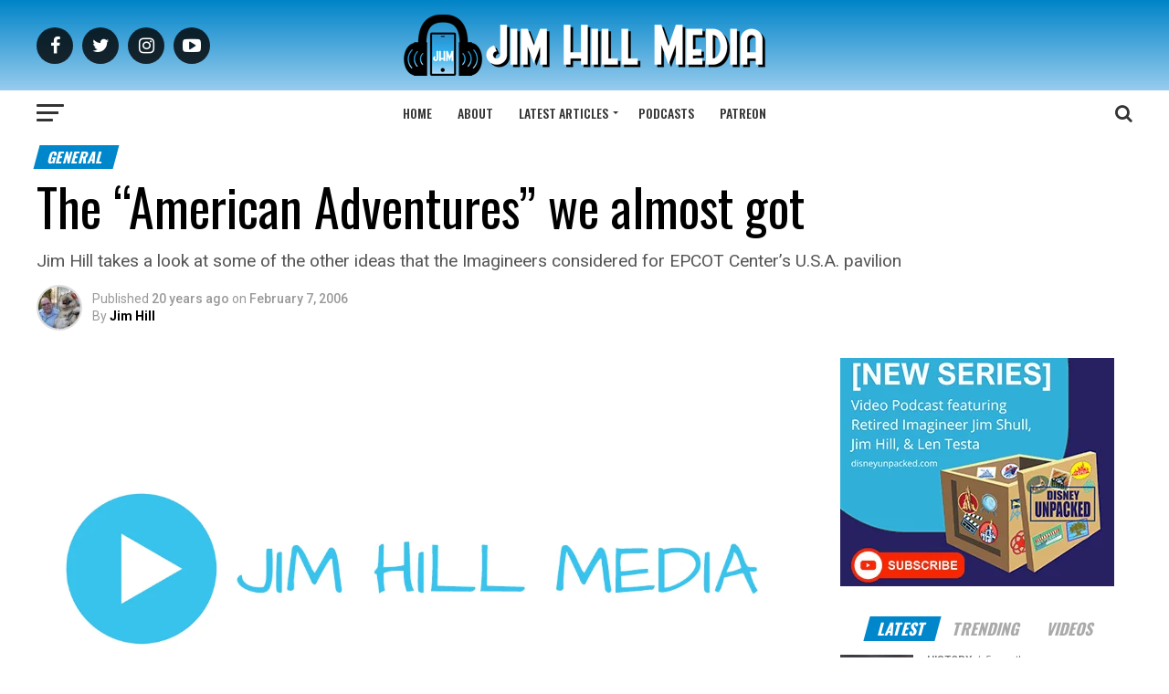

--- FILE ---
content_type: text/html; charset=UTF-8
request_url: https://jimhillmedia.com/the-american-adventures-we-almost-got/
body_size: 66987
content:
<!DOCTYPE html>
<html lang="en-US">
<head>
<meta charset="UTF-8" >
<meta name="viewport" id="viewport" content="width=device-width, initial-scale=1.0, maximum-scale=1.0, minimum-scale=1.0, user-scalable=no" />
<link rel="pingback" href="https://jimhillmedia.com/xmlrpc.php" />
<meta property="og:type" content="article" />
					<meta property="og:image" content="https://jimhillmedia.com/wp-content/uploads/2019/09/jim-hill-media-featured-1200x675-1-1000x600.png" />
		<meta name="twitter:image" content="https://jimhillmedia.com/wp-content/uploads/2019/09/jim-hill-media-featured-1200x675-1-1000x600.png" />
	<meta property="og:url" content="https://jimhillmedia.com/the-american-adventures-we-almost-got/" />
<meta property="og:title" content="The &#8220;American Adventures&#8221; we almost got" />
<meta property="og:description" content="Jim Hill takes a look at some of the other ideas that the Imagineers considered for EPCOT Center's U.S.A. pavilion" />
<meta name="twitter:card" content="summary">
<meta name="twitter:url" content="https://jimhillmedia.com/the-american-adventures-we-almost-got/">
<meta name="twitter:title" content="The &#8220;American Adventures&#8221; we almost got">
<meta name="twitter:description" content="Jim Hill takes a look at some of the other ideas that the Imagineers considered for EPCOT Center's U.S.A. pavilion">
<meta name='robots' content='index, follow, max-image-preview:large, max-snippet:-1, max-video-preview:-1' />
	<style>img:is([sizes="auto" i], [sizes^="auto," i]) { contain-intrinsic-size: 3000px 1500px }</style>
	
	<!-- This site is optimized with the Yoast SEO plugin v26.4 - https://yoast.com/wordpress/plugins/seo/ -->
	<title>The &quot;American Adventures&quot; we almost got - Jim Hill Media</title>
	<link rel="canonical" href="https://jimhillmedia.com/the-american-adventures-we-almost-got/" />
	<meta property="og:locale" content="en_US" />
	<meta property="og:type" content="article" />
	<meta property="og:title" content="The &quot;American Adventures&quot; we almost got - Jim Hill Media" />
	<meta property="og:description" content="Jim Hill takes a look at some of the other ideas that the Imagineers considered for EPCOT Center&#039;s U.S.A. pavilion" />
	<meta property="og:url" content="https://jimhillmedia.com/the-american-adventures-we-almost-got/" />
	<meta property="og:site_name" content="Jim Hill Media" />
	<meta property="article:publisher" content="https://www.facebook.com/JimHillMediaNews/" />
	<meta property="article:published_time" content="2006-02-07T16:00:00+00:00" />
	<meta property="article:modified_time" content="2025-07-04T01:00:19+00:00" />
	<meta property="og:image" content="https://jimhillmedia.com/wp-content/uploads/2019/09/jim-hill-media-featured-1200x675-1.png" />
	<meta property="og:image:width" content="1200" />
	<meta property="og:image:height" content="675" />
	<meta property="og:image:type" content="image/png" />
	<meta name="author" content="Jim Hill" />
	<meta name="twitter:card" content="summary_large_image" />
	<meta name="twitter:creator" content="@JimHillMedia" />
	<meta name="twitter:site" content="@JimHillMedia" />
	<meta name="twitter:label1" content="Written by" />
	<meta name="twitter:data1" content="Jim Hill" />
	<meta name="twitter:label2" content="Est. reading time" />
	<meta name="twitter:data2" content="8 minutes" />
	<script type="application/ld+json" class="yoast-schema-graph">{"@context":"https://schema.org","@graph":[{"@type":"WebPage","@id":"https://jimhillmedia.com/the-american-adventures-we-almost-got/","url":"https://jimhillmedia.com/the-american-adventures-we-almost-got/","name":"The \"American Adventures\" we almost got - Jim Hill Media","isPartOf":{"@id":"https://jimhillmedia.com/#website"},"primaryImageOfPage":{"@id":"https://jimhillmedia.com/the-american-adventures-we-almost-got/#primaryimage"},"image":{"@id":"https://jimhillmedia.com/the-american-adventures-we-almost-got/#primaryimage"},"thumbnailUrl":"https://jimhillmedia.com/wp-content/uploads/2019/09/jim-hill-media-featured-1200x675-1.png","datePublished":"2006-02-07T16:00:00+00:00","dateModified":"2025-07-04T01:00:19+00:00","author":{"@id":"https://jimhillmedia.com/#/schema/person/a455d6d65cff6f9ccec94f90ba69e68a"},"breadcrumb":{"@id":"https://jimhillmedia.com/the-american-adventures-we-almost-got/#breadcrumb"},"inLanguage":"en-US","potentialAction":[{"@type":"ReadAction","target":["https://jimhillmedia.com/the-american-adventures-we-almost-got/"]}]},{"@type":"ImageObject","inLanguage":"en-US","@id":"https://jimhillmedia.com/the-american-adventures-we-almost-got/#primaryimage","url":"https://jimhillmedia.com/wp-content/uploads/2019/09/jim-hill-media-featured-1200x675-1.png","contentUrl":"https://jimhillmedia.com/wp-content/uploads/2019/09/jim-hill-media-featured-1200x675-1.png","width":1200,"height":675},{"@type":"BreadcrumbList","@id":"https://jimhillmedia.com/the-american-adventures-we-almost-got/#breadcrumb","itemListElement":[{"@type":"ListItem","position":1,"name":"Home","item":"https://jimhillmedia.com/"},{"@type":"ListItem","position":2,"name":"The &#8220;American Adventures&#8221; we almost got"}]},{"@type":"WebSite","@id":"https://jimhillmedia.com/#website","url":"https://jimhillmedia.com/","name":"Jim Hill Media","description":"Disney, Universal, &amp; Entertainment News","potentialAction":[{"@type":"SearchAction","target":{"@type":"EntryPoint","urlTemplate":"https://jimhillmedia.com/?s={search_term_string}"},"query-input":{"@type":"PropertyValueSpecification","valueRequired":true,"valueName":"search_term_string"}}],"inLanguage":"en-US"},{"@type":"Person","@id":"https://jimhillmedia.com/#/schema/person/a455d6d65cff6f9ccec94f90ba69e68a","name":"Jim Hill","image":{"@type":"ImageObject","inLanguage":"en-US","@id":"https://jimhillmedia.com/#/schema/person/image/","url":"https://limegreen-loris-912771.hostingersite.com/wp-content/uploads/2024/11/jim-hill_avatar-96x96.jpeg","contentUrl":"https://limegreen-loris-912771.hostingersite.com/wp-content/uploads/2024/11/jim-hill_avatar-96x96.jpeg","caption":"Jim Hill"},"description":"Jim Hill is an entertainment writer who has specialized in covering The Walt Disney Company for nearly 40 years now. Over that time, he has interviewed hundreds of animators, actors, and Imagineers -- many of whom have shared behind-the-scenes stories with Mr. Hill about how the Mouse House really works. In addition to the 4000+ articles Jim has written for the Web, he also co-hosts a trio of popular podcasts: “Disney Dish with Len Testa,” “Fine Tooning with Drew Taylor” and “Marvel US Disney with Aaron Adams.” Mr. Hill makes his home in Southern New Hampshire with his lovely wife Nancy and two obnoxious cats, Ginger &amp; Betty.","url":"https://jimhillmedia.com/author/jimhillmedia/"}]}</script>
	<!-- / Yoast SEO plugin. -->


<link rel='dns-prefetch' href='//www.googletagmanager.com' />
<link rel='dns-prefetch' href='//ajax.googleapis.com' />
<link rel='dns-prefetch' href='//fonts.googleapis.com' />
<link rel='dns-prefetch' href='//pagead2.googlesyndication.com' />
<link rel='dns-prefetch' href='//fundingchoicesmessages.google.com' />
<link rel="alternate" type="application/rss+xml" title="Jim Hill Media &raquo; Feed" href="https://jimhillmedia.com/feed/" />
<link rel="alternate" type="application/rss+xml" title="Jim Hill Media &raquo; Comments Feed" href="https://jimhillmedia.com/comments/feed/" />
<link rel="alternate" type="application/rss+xml" title="Jim Hill Media &raquo; The &#8220;American Adventures&#8221; we almost got Comments Feed" href="https://jimhillmedia.com/the-american-adventures-we-almost-got/feed/" />
<script type="text/javascript">
/* <![CDATA[ */
window._wpemojiSettings = {"baseUrl":"https:\/\/s.w.org\/images\/core\/emoji\/16.0.1\/72x72\/","ext":".png","svgUrl":"https:\/\/s.w.org\/images\/core\/emoji\/16.0.1\/svg\/","svgExt":".svg","source":{"concatemoji":"https:\/\/jimhillmedia.com\/wp-includes\/js\/wp-emoji-release.min.js?ver=6.8.3"}};
/*! This file is auto-generated */
!function(s,n){var o,i,e;function c(e){try{var t={supportTests:e,timestamp:(new Date).valueOf()};sessionStorage.setItem(o,JSON.stringify(t))}catch(e){}}function p(e,t,n){e.clearRect(0,0,e.canvas.width,e.canvas.height),e.fillText(t,0,0);var t=new Uint32Array(e.getImageData(0,0,e.canvas.width,e.canvas.height).data),a=(e.clearRect(0,0,e.canvas.width,e.canvas.height),e.fillText(n,0,0),new Uint32Array(e.getImageData(0,0,e.canvas.width,e.canvas.height).data));return t.every(function(e,t){return e===a[t]})}function u(e,t){e.clearRect(0,0,e.canvas.width,e.canvas.height),e.fillText(t,0,0);for(var n=e.getImageData(16,16,1,1),a=0;a<n.data.length;a++)if(0!==n.data[a])return!1;return!0}function f(e,t,n,a){switch(t){case"flag":return n(e,"\ud83c\udff3\ufe0f\u200d\u26a7\ufe0f","\ud83c\udff3\ufe0f\u200b\u26a7\ufe0f")?!1:!n(e,"\ud83c\udde8\ud83c\uddf6","\ud83c\udde8\u200b\ud83c\uddf6")&&!n(e,"\ud83c\udff4\udb40\udc67\udb40\udc62\udb40\udc65\udb40\udc6e\udb40\udc67\udb40\udc7f","\ud83c\udff4\u200b\udb40\udc67\u200b\udb40\udc62\u200b\udb40\udc65\u200b\udb40\udc6e\u200b\udb40\udc67\u200b\udb40\udc7f");case"emoji":return!a(e,"\ud83e\udedf")}return!1}function g(e,t,n,a){var r="undefined"!=typeof WorkerGlobalScope&&self instanceof WorkerGlobalScope?new OffscreenCanvas(300,150):s.createElement("canvas"),o=r.getContext("2d",{willReadFrequently:!0}),i=(o.textBaseline="top",o.font="600 32px Arial",{});return e.forEach(function(e){i[e]=t(o,e,n,a)}),i}function t(e){var t=s.createElement("script");t.src=e,t.defer=!0,s.head.appendChild(t)}"undefined"!=typeof Promise&&(o="wpEmojiSettingsSupports",i=["flag","emoji"],n.supports={everything:!0,everythingExceptFlag:!0},e=new Promise(function(e){s.addEventListener("DOMContentLoaded",e,{once:!0})}),new Promise(function(t){var n=function(){try{var e=JSON.parse(sessionStorage.getItem(o));if("object"==typeof e&&"number"==typeof e.timestamp&&(new Date).valueOf()<e.timestamp+604800&&"object"==typeof e.supportTests)return e.supportTests}catch(e){}return null}();if(!n){if("undefined"!=typeof Worker&&"undefined"!=typeof OffscreenCanvas&&"undefined"!=typeof URL&&URL.createObjectURL&&"undefined"!=typeof Blob)try{var e="postMessage("+g.toString()+"("+[JSON.stringify(i),f.toString(),p.toString(),u.toString()].join(",")+"));",a=new Blob([e],{type:"text/javascript"}),r=new Worker(URL.createObjectURL(a),{name:"wpTestEmojiSupports"});return void(r.onmessage=function(e){c(n=e.data),r.terminate(),t(n)})}catch(e){}c(n=g(i,f,p,u))}t(n)}).then(function(e){for(var t in e)n.supports[t]=e[t],n.supports.everything=n.supports.everything&&n.supports[t],"flag"!==t&&(n.supports.everythingExceptFlag=n.supports.everythingExceptFlag&&n.supports[t]);n.supports.everythingExceptFlag=n.supports.everythingExceptFlag&&!n.supports.flag,n.DOMReady=!1,n.readyCallback=function(){n.DOMReady=!0}}).then(function(){return e}).then(function(){var e;n.supports.everything||(n.readyCallback(),(e=n.source||{}).concatemoji?t(e.concatemoji):e.wpemoji&&e.twemoji&&(t(e.twemoji),t(e.wpemoji)))}))}((window,document),window._wpemojiSettings);
/* ]]> */
</script>
<style id='wp-emoji-styles-inline-css' type='text/css'>

	img.wp-smiley, img.emoji {
		display: inline !important;
		border: none !important;
		box-shadow: none !important;
		height: 1em !important;
		width: 1em !important;
		margin: 0 0.07em !important;
		vertical-align: -0.1em !important;
		background: none !important;
		padding: 0 !important;
	}
</style>
<link rel='stylesheet' id='wp-block-library-css' href='https://jimhillmedia.com/wp-includes/css/dist/block-library/style.min.css?ver=6.8.3' type='text/css' media='all' />
<style id='classic-theme-styles-inline-css' type='text/css'>
/*! This file is auto-generated */
.wp-block-button__link{color:#fff;background-color:#32373c;border-radius:9999px;box-shadow:none;text-decoration:none;padding:calc(.667em + 2px) calc(1.333em + 2px);font-size:1.125em}.wp-block-file__button{background:#32373c;color:#fff;text-decoration:none}
</style>
<style id='global-styles-inline-css' type='text/css'>
:root{--wp--preset--aspect-ratio--square: 1;--wp--preset--aspect-ratio--4-3: 4/3;--wp--preset--aspect-ratio--3-4: 3/4;--wp--preset--aspect-ratio--3-2: 3/2;--wp--preset--aspect-ratio--2-3: 2/3;--wp--preset--aspect-ratio--16-9: 16/9;--wp--preset--aspect-ratio--9-16: 9/16;--wp--preset--color--black: #000000;--wp--preset--color--cyan-bluish-gray: #abb8c3;--wp--preset--color--white: #ffffff;--wp--preset--color--pale-pink: #f78da7;--wp--preset--color--vivid-red: #cf2e2e;--wp--preset--color--luminous-vivid-orange: #ff6900;--wp--preset--color--luminous-vivid-amber: #fcb900;--wp--preset--color--light-green-cyan: #7bdcb5;--wp--preset--color--vivid-green-cyan: #00d084;--wp--preset--color--pale-cyan-blue: #8ed1fc;--wp--preset--color--vivid-cyan-blue: #0693e3;--wp--preset--color--vivid-purple: #9b51e0;--wp--preset--color--: #444;--wp--preset--gradient--vivid-cyan-blue-to-vivid-purple: linear-gradient(135deg,rgba(6,147,227,1) 0%,rgb(155,81,224) 100%);--wp--preset--gradient--light-green-cyan-to-vivid-green-cyan: linear-gradient(135deg,rgb(122,220,180) 0%,rgb(0,208,130) 100%);--wp--preset--gradient--luminous-vivid-amber-to-luminous-vivid-orange: linear-gradient(135deg,rgba(252,185,0,1) 0%,rgba(255,105,0,1) 100%);--wp--preset--gradient--luminous-vivid-orange-to-vivid-red: linear-gradient(135deg,rgba(255,105,0,1) 0%,rgb(207,46,46) 100%);--wp--preset--gradient--very-light-gray-to-cyan-bluish-gray: linear-gradient(135deg,rgb(238,238,238) 0%,rgb(169,184,195) 100%);--wp--preset--gradient--cool-to-warm-spectrum: linear-gradient(135deg,rgb(74,234,220) 0%,rgb(151,120,209) 20%,rgb(207,42,186) 40%,rgb(238,44,130) 60%,rgb(251,105,98) 80%,rgb(254,248,76) 100%);--wp--preset--gradient--blush-light-purple: linear-gradient(135deg,rgb(255,206,236) 0%,rgb(152,150,240) 100%);--wp--preset--gradient--blush-bordeaux: linear-gradient(135deg,rgb(254,205,165) 0%,rgb(254,45,45) 50%,rgb(107,0,62) 100%);--wp--preset--gradient--luminous-dusk: linear-gradient(135deg,rgb(255,203,112) 0%,rgb(199,81,192) 50%,rgb(65,88,208) 100%);--wp--preset--gradient--pale-ocean: linear-gradient(135deg,rgb(255,245,203) 0%,rgb(182,227,212) 50%,rgb(51,167,181) 100%);--wp--preset--gradient--electric-grass: linear-gradient(135deg,rgb(202,248,128) 0%,rgb(113,206,126) 100%);--wp--preset--gradient--midnight: linear-gradient(135deg,rgb(2,3,129) 0%,rgb(40,116,252) 100%);--wp--preset--font-size--small: 13px;--wp--preset--font-size--medium: 20px;--wp--preset--font-size--large: 36px;--wp--preset--font-size--x-large: 42px;--wp--preset--spacing--20: 0.44rem;--wp--preset--spacing--30: 0.67rem;--wp--preset--spacing--40: 1rem;--wp--preset--spacing--50: 1.5rem;--wp--preset--spacing--60: 2.25rem;--wp--preset--spacing--70: 3.38rem;--wp--preset--spacing--80: 5.06rem;--wp--preset--shadow--natural: 6px 6px 9px rgba(0, 0, 0, 0.2);--wp--preset--shadow--deep: 12px 12px 50px rgba(0, 0, 0, 0.4);--wp--preset--shadow--sharp: 6px 6px 0px rgba(0, 0, 0, 0.2);--wp--preset--shadow--outlined: 6px 6px 0px -3px rgba(255, 255, 255, 1), 6px 6px rgba(0, 0, 0, 1);--wp--preset--shadow--crisp: 6px 6px 0px rgba(0, 0, 0, 1);}:where(.is-layout-flex){gap: 0.5em;}:where(.is-layout-grid){gap: 0.5em;}body .is-layout-flex{display: flex;}.is-layout-flex{flex-wrap: wrap;align-items: center;}.is-layout-flex > :is(*, div){margin: 0;}body .is-layout-grid{display: grid;}.is-layout-grid > :is(*, div){margin: 0;}:where(.wp-block-columns.is-layout-flex){gap: 2em;}:where(.wp-block-columns.is-layout-grid){gap: 2em;}:where(.wp-block-post-template.is-layout-flex){gap: 1.25em;}:where(.wp-block-post-template.is-layout-grid){gap: 1.25em;}.has-black-color{color: var(--wp--preset--color--black) !important;}.has-cyan-bluish-gray-color{color: var(--wp--preset--color--cyan-bluish-gray) !important;}.has-white-color{color: var(--wp--preset--color--white) !important;}.has-pale-pink-color{color: var(--wp--preset--color--pale-pink) !important;}.has-vivid-red-color{color: var(--wp--preset--color--vivid-red) !important;}.has-luminous-vivid-orange-color{color: var(--wp--preset--color--luminous-vivid-orange) !important;}.has-luminous-vivid-amber-color{color: var(--wp--preset--color--luminous-vivid-amber) !important;}.has-light-green-cyan-color{color: var(--wp--preset--color--light-green-cyan) !important;}.has-vivid-green-cyan-color{color: var(--wp--preset--color--vivid-green-cyan) !important;}.has-pale-cyan-blue-color{color: var(--wp--preset--color--pale-cyan-blue) !important;}.has-vivid-cyan-blue-color{color: var(--wp--preset--color--vivid-cyan-blue) !important;}.has-vivid-purple-color{color: var(--wp--preset--color--vivid-purple) !important;}.has-black-background-color{background-color: var(--wp--preset--color--black) !important;}.has-cyan-bluish-gray-background-color{background-color: var(--wp--preset--color--cyan-bluish-gray) !important;}.has-white-background-color{background-color: var(--wp--preset--color--white) !important;}.has-pale-pink-background-color{background-color: var(--wp--preset--color--pale-pink) !important;}.has-vivid-red-background-color{background-color: var(--wp--preset--color--vivid-red) !important;}.has-luminous-vivid-orange-background-color{background-color: var(--wp--preset--color--luminous-vivid-orange) !important;}.has-luminous-vivid-amber-background-color{background-color: var(--wp--preset--color--luminous-vivid-amber) !important;}.has-light-green-cyan-background-color{background-color: var(--wp--preset--color--light-green-cyan) !important;}.has-vivid-green-cyan-background-color{background-color: var(--wp--preset--color--vivid-green-cyan) !important;}.has-pale-cyan-blue-background-color{background-color: var(--wp--preset--color--pale-cyan-blue) !important;}.has-vivid-cyan-blue-background-color{background-color: var(--wp--preset--color--vivid-cyan-blue) !important;}.has-vivid-purple-background-color{background-color: var(--wp--preset--color--vivid-purple) !important;}.has-black-border-color{border-color: var(--wp--preset--color--black) !important;}.has-cyan-bluish-gray-border-color{border-color: var(--wp--preset--color--cyan-bluish-gray) !important;}.has-white-border-color{border-color: var(--wp--preset--color--white) !important;}.has-pale-pink-border-color{border-color: var(--wp--preset--color--pale-pink) !important;}.has-vivid-red-border-color{border-color: var(--wp--preset--color--vivid-red) !important;}.has-luminous-vivid-orange-border-color{border-color: var(--wp--preset--color--luminous-vivid-orange) !important;}.has-luminous-vivid-amber-border-color{border-color: var(--wp--preset--color--luminous-vivid-amber) !important;}.has-light-green-cyan-border-color{border-color: var(--wp--preset--color--light-green-cyan) !important;}.has-vivid-green-cyan-border-color{border-color: var(--wp--preset--color--vivid-green-cyan) !important;}.has-pale-cyan-blue-border-color{border-color: var(--wp--preset--color--pale-cyan-blue) !important;}.has-vivid-cyan-blue-border-color{border-color: var(--wp--preset--color--vivid-cyan-blue) !important;}.has-vivid-purple-border-color{border-color: var(--wp--preset--color--vivid-purple) !important;}.has-vivid-cyan-blue-to-vivid-purple-gradient-background{background: var(--wp--preset--gradient--vivid-cyan-blue-to-vivid-purple) !important;}.has-light-green-cyan-to-vivid-green-cyan-gradient-background{background: var(--wp--preset--gradient--light-green-cyan-to-vivid-green-cyan) !important;}.has-luminous-vivid-amber-to-luminous-vivid-orange-gradient-background{background: var(--wp--preset--gradient--luminous-vivid-amber-to-luminous-vivid-orange) !important;}.has-luminous-vivid-orange-to-vivid-red-gradient-background{background: var(--wp--preset--gradient--luminous-vivid-orange-to-vivid-red) !important;}.has-very-light-gray-to-cyan-bluish-gray-gradient-background{background: var(--wp--preset--gradient--very-light-gray-to-cyan-bluish-gray) !important;}.has-cool-to-warm-spectrum-gradient-background{background: var(--wp--preset--gradient--cool-to-warm-spectrum) !important;}.has-blush-light-purple-gradient-background{background: var(--wp--preset--gradient--blush-light-purple) !important;}.has-blush-bordeaux-gradient-background{background: var(--wp--preset--gradient--blush-bordeaux) !important;}.has-luminous-dusk-gradient-background{background: var(--wp--preset--gradient--luminous-dusk) !important;}.has-pale-ocean-gradient-background{background: var(--wp--preset--gradient--pale-ocean) !important;}.has-electric-grass-gradient-background{background: var(--wp--preset--gradient--electric-grass) !important;}.has-midnight-gradient-background{background: var(--wp--preset--gradient--midnight) !important;}.has-small-font-size{font-size: var(--wp--preset--font-size--small) !important;}.has-medium-font-size{font-size: var(--wp--preset--font-size--medium) !important;}.has-large-font-size{font-size: var(--wp--preset--font-size--large) !important;}.has-x-large-font-size{font-size: var(--wp--preset--font-size--x-large) !important;}
:where(.wp-block-post-template.is-layout-flex){gap: 1.25em;}:where(.wp-block-post-template.is-layout-grid){gap: 1.25em;}
:where(.wp-block-columns.is-layout-flex){gap: 2em;}:where(.wp-block-columns.is-layout-grid){gap: 2em;}
:root :where(.wp-block-pullquote){font-size: 1.5em;line-height: 1.6;}
</style>
<link rel='stylesheet' id='rt-fontawsome-css' href='https://jimhillmedia.com/wp-content/plugins/the-post-grid/assets/vendor/font-awesome/css/font-awesome.min.css?ver=7.8.8' type='text/css' media='all' />
<link rel='stylesheet' id='rt-tpg-css' href='https://jimhillmedia.com/wp-content/plugins/the-post-grid/assets/css/thepostgrid.min.css?ver=7.8.8' type='text/css' media='all' />
<link rel='stylesheet' id='ql-jquery-ui-css' href='//ajax.googleapis.com/ajax/libs/jqueryui/1.12.1/themes/smoothness/jquery-ui.css?ver=6.8.3' type='text/css' media='all' />
<link rel='stylesheet' id='mvp-custom-style-css' href='https://jimhillmedia.com/wp-content/themes/zox-news/style.css?ver=6.8.3' type='text/css' media='all' />
<style id='mvp-custom-style-inline-css' type='text/css'>


#mvp-wallpaper {
	background: url() no-repeat 50% 0;
	}

#mvp-foot-copy a {
	color: #0dbceb;
	}

#mvp-content-main p a,
.mvp-post-add-main p a {
	box-shadow: inset 0 -4px 0 #0dbceb;
	}

#mvp-content-main p a:hover,
.mvp-post-add-main p a:hover {
	background: #0dbceb;
	}

a,
a:visited,
.post-info-name a,
.woocommerce .woocommerce-breadcrumb a {
	color: #0087cb;
	}

#mvp-side-wrap a:hover {
	color: #0087cb;
	}

.mvp-fly-top:hover,
.mvp-vid-box-wrap,
ul.mvp-soc-mob-list li.mvp-soc-mob-com {
	background: #0084c8;
	}

nav.mvp-fly-nav-menu ul li.menu-item-has-children:after,
.mvp-feat1-left-wrap span.mvp-cd-cat,
.mvp-widget-feat1-top-story span.mvp-cd-cat,
.mvp-widget-feat2-left-cont span.mvp-cd-cat,
.mvp-widget-dark-feat span.mvp-cd-cat,
.mvp-widget-dark-sub span.mvp-cd-cat,
.mvp-vid-wide-text span.mvp-cd-cat,
.mvp-feat2-top-text span.mvp-cd-cat,
.mvp-feat3-main-story span.mvp-cd-cat,
.mvp-feat3-sub-text span.mvp-cd-cat,
.mvp-feat4-main-text span.mvp-cd-cat,
.woocommerce-message:before,
.woocommerce-info:before,
.woocommerce-message:before {
	color: #0084c8;
	}

#searchform input,
.mvp-authors-name {
	border-bottom: 1px solid #0084c8;
	}

.mvp-fly-top:hover {
	border-top: 1px solid #0084c8;
	border-left: 1px solid #0084c8;
	border-bottom: 1px solid #0084c8;
	}

.woocommerce .widget_price_filter .ui-slider .ui-slider-handle,
.woocommerce #respond input#submit.alt,
.woocommerce a.button.alt,
.woocommerce button.button.alt,
.woocommerce input.button.alt,
.woocommerce #respond input#submit.alt:hover,
.woocommerce a.button.alt:hover,
.woocommerce button.button.alt:hover,
.woocommerce input.button.alt:hover {
	background-color: #0084c8;
	}

.woocommerce-error,
.woocommerce-info,
.woocommerce-message {
	border-top-color: #0084c8;
	}

ul.mvp-feat1-list-buts li.active span.mvp-feat1-list-but,
span.mvp-widget-home-title,
span.mvp-post-cat,
span.mvp-feat1-pop-head {
	background: #0087cb;
	}

.woocommerce span.onsale {
	background-color: #0087cb;
	}

.mvp-widget-feat2-side-more-but,
.woocommerce .star-rating span:before,
span.mvp-prev-next-label,
.mvp-cat-date-wrap .sticky {
	color: #0087cb !important;
	}

#mvp-main-nav-top,
#mvp-fly-wrap,
.mvp-soc-mob-right,
#mvp-main-nav-small-cont {
	background: #000000;
	}

#mvp-main-nav-small .mvp-fly-but-wrap span,
#mvp-main-nav-small .mvp-search-but-wrap span,
.mvp-nav-top-left .mvp-fly-but-wrap span,
#mvp-fly-wrap .mvp-fly-but-wrap span {
	background: #555555;
	}

.mvp-nav-top-right .mvp-nav-search-but,
span.mvp-fly-soc-head,
.mvp-soc-mob-right i,
#mvp-main-nav-small span.mvp-nav-search-but,
#mvp-main-nav-small .mvp-nav-menu ul li a  {
	color: #555555;
	}

#mvp-main-nav-small .mvp-nav-menu ul li.menu-item-has-children a:after {
	border-color: #555555 transparent transparent transparent;
	}

#mvp-nav-top-wrap span.mvp-nav-search-but:hover,
#mvp-main-nav-small span.mvp-nav-search-but:hover {
	color: #0084c8;
	}

#mvp-nav-top-wrap .mvp-fly-but-wrap:hover span,
#mvp-main-nav-small .mvp-fly-but-wrap:hover span,
span.mvp-woo-cart-num:hover {
	background: #0084c8;
	}

#mvp-main-nav-bot-cont {
	background: #0dbceb;
	}

#mvp-nav-bot-wrap .mvp-fly-but-wrap span,
#mvp-nav-bot-wrap .mvp-search-but-wrap span {
	background: #000000;
	}

#mvp-nav-bot-wrap span.mvp-nav-search-but,
#mvp-nav-bot-wrap .mvp-nav-menu ul li a {
	color: #000000;
	}

#mvp-nav-bot-wrap .mvp-nav-menu ul li.menu-item-has-children a:after {
	border-color: #000000 transparent transparent transparent;
	}

.mvp-nav-menu ul li:hover a {
	border-bottom: 5px solid #0dbceb;
	}

#mvp-nav-bot-wrap .mvp-fly-but-wrap:hover span {
	background: #0dbceb;
	}

#mvp-nav-bot-wrap span.mvp-nav-search-but:hover {
	color: #0dbceb;
	}

body,
.mvp-feat1-feat-text p,
.mvp-feat2-top-text p,
.mvp-feat3-main-text p,
.mvp-feat3-sub-text p,
#searchform input,
.mvp-author-info-text,
span.mvp-post-excerpt,
.mvp-nav-menu ul li ul.sub-menu li a,
nav.mvp-fly-nav-menu ul li a,
.mvp-ad-label,
span.mvp-feat-caption,
.mvp-post-tags a,
.mvp-post-tags a:visited,
span.mvp-author-box-name a,
#mvp-author-box-text p,
.mvp-post-gallery-text p,
ul.mvp-soc-mob-list li span,
#comments,
h3#reply-title,
h2.comments,
#mvp-foot-copy p,
span.mvp-fly-soc-head,
.mvp-post-tags-header,
span.mvp-prev-next-label,
span.mvp-post-add-link-but,
#mvp-comments-button a,
#mvp-comments-button span.mvp-comment-but-text,
.woocommerce ul.product_list_widget span.product-title,
.woocommerce ul.product_list_widget li a,
.woocommerce #reviews #comments ol.commentlist li .comment-text p.meta,
.woocommerce div.product p.price,
.woocommerce div.product p.price ins,
.woocommerce div.product p.price del,
.woocommerce ul.products li.product .price del,
.woocommerce ul.products li.product .price ins,
.woocommerce ul.products li.product .price,
.woocommerce #respond input#submit,
.woocommerce a.button,
.woocommerce button.button,
.woocommerce input.button,
.woocommerce .widget_price_filter .price_slider_amount .button,
.woocommerce span.onsale,
.woocommerce-review-link,
#woo-content p.woocommerce-result-count,
.woocommerce div.product .woocommerce-tabs ul.tabs li a,
a.mvp-inf-more-but,
span.mvp-cont-read-but,
span.mvp-cd-cat,
span.mvp-cd-date,
.mvp-feat4-main-text p,
span.mvp-woo-cart-num,
span.mvp-widget-home-title2,
.wp-caption,
#mvp-content-main p.wp-caption-text,
.gallery-caption,
.mvp-post-add-main p.wp-caption-text,
#bbpress-forums,
#bbpress-forums p,
.protected-post-form input,
#mvp-feat6-text p {
	font-family: 'Roboto', sans-serif;
	}

.mvp-blog-story-text p,
span.mvp-author-page-desc,
#mvp-404 p,
.mvp-widget-feat1-bot-text p,
.mvp-widget-feat2-left-text p,
.mvp-flex-story-text p,
.mvp-search-text p,
#mvp-content-main p,
.mvp-post-add-main p,
#mvp-content-main ul li,
#mvp-content-main ol li,
.rwp-summary,
.rwp-u-review__comment,
.mvp-feat5-mid-main-text p,
.mvp-feat5-small-main-text p,
#mvp-content-main .wp-block-button__link,
.wp-block-audio figcaption,
.wp-block-video figcaption,
.wp-block-embed figcaption,
.wp-block-verse pre,
pre.wp-block-verse {
	font-family: 'PT Serif', sans-serif;
	}

.mvp-nav-menu ul li a,
#mvp-foot-menu ul li a {
	font-family: 'Oswald', sans-serif;
	}


.mvp-feat1-sub-text h2,
.mvp-feat1-pop-text h2,
.mvp-feat1-list-text h2,
.mvp-widget-feat1-top-text h2,
.mvp-widget-feat1-bot-text h2,
.mvp-widget-dark-feat-text h2,
.mvp-widget-dark-sub-text h2,
.mvp-widget-feat2-left-text h2,
.mvp-widget-feat2-right-text h2,
.mvp-blog-story-text h2,
.mvp-flex-story-text h2,
.mvp-vid-wide-more-text p,
.mvp-prev-next-text p,
.mvp-related-text,
.mvp-post-more-text p,
h2.mvp-authors-latest a,
.mvp-feat2-bot-text h2,
.mvp-feat3-sub-text h2,
.mvp-feat3-main-text h2,
.mvp-feat4-main-text h2,
.mvp-feat5-text h2,
.mvp-feat5-mid-main-text h2,
.mvp-feat5-small-main-text h2,
.mvp-feat5-mid-sub-text h2,
#mvp-feat6-text h2,
.alp-related-posts-wrapper .alp-related-post .post-title {
	font-family: 'Oswald', sans-serif;
	}

.mvp-feat2-top-text h2,
.mvp-feat1-feat-text h2,
h1.mvp-post-title,
h1.mvp-post-title-wide,
.mvp-drop-nav-title h4,
#mvp-content-main blockquote p,
.mvp-post-add-main blockquote p,
#mvp-content-main p.has-large-font-size,
#mvp-404 h1,
#woo-content h1.page-title,
.woocommerce div.product .product_title,
.woocommerce ul.products li.product h3,
.alp-related-posts .current .post-title {
	font-family: 'Oswald', sans-serif;
	}

span.mvp-feat1-pop-head,
.mvp-feat1-pop-text:before,
span.mvp-feat1-list-but,
span.mvp-widget-home-title,
.mvp-widget-feat2-side-more,
span.mvp-post-cat,
span.mvp-page-head,
h1.mvp-author-top-head,
.mvp-authors-name,
#mvp-content-main h1,
#mvp-content-main h2,
#mvp-content-main h3,
#mvp-content-main h4,
#mvp-content-main h5,
#mvp-content-main h6,
.woocommerce .related h2,
.woocommerce div.product .woocommerce-tabs .panel h2,
.woocommerce div.product .product_title,
.mvp-feat5-side-list .mvp-feat1-list-img:after {
	font-family: 'Roboto', sans-serif;
	}

	

	#mvp-main-nav-top {
		background: #fff;
		padding: 15px 0 0;
		}
	#mvp-fly-wrap,
	.mvp-soc-mob-right,
	#mvp-main-nav-small-cont {
		background: #fff;
		}
	#mvp-main-nav-small .mvp-fly-but-wrap span,
	#mvp-main-nav-small .mvp-search-but-wrap span,
	.mvp-nav-top-left .mvp-fly-but-wrap span,
	#mvp-fly-wrap .mvp-fly-but-wrap span {
		background: #000;
		}
	.mvp-nav-top-right .mvp-nav-search-but,
	span.mvp-fly-soc-head,
	.mvp-soc-mob-right i,
	#mvp-main-nav-small span.mvp-nav-search-but,
	#mvp-main-nav-small .mvp-nav-menu ul li a  {
		color: #000;
		}
	#mvp-main-nav-small .mvp-nav-menu ul li.menu-item-has-children a:after {
		border-color: #000 transparent transparent transparent;
		}
	.mvp-feat1-feat-text h2,
	h1.mvp-post-title,
	.mvp-feat2-top-text h2,
	.mvp-feat3-main-text h2,
	#mvp-content-main blockquote p,
	.mvp-post-add-main blockquote p {
		font-family: 'Anton', sans-serif;
		font-weight: 400;
		letter-spacing: normal;
		}
	.mvp-feat1-feat-text h2,
	.mvp-feat2-top-text h2,
	.mvp-feat3-main-text h2 {
		line-height: 1;
		text-transform: uppercase;
		}
		

	span.mvp-nav-soc-but,
	ul.mvp-fly-soc-list li a,
	span.mvp-woo-cart-num {
		background: rgba(0,0,0,.8);
		}
	span.mvp-woo-cart-icon {
		color: rgba(0,0,0,.8);
		}
	nav.mvp-fly-nav-menu ul li,
	nav.mvp-fly-nav-menu ul li ul.sub-menu {
		border-top: 1px solid rgba(0,0,0,.1);
		}
	nav.mvp-fly-nav-menu ul li a {
		color: #000;
		}
	.mvp-drop-nav-title h4 {
		color: #000;
		}
		

	.mvp-nav-links {
		display: none;
		}
		

	@media screen and (max-width: 479px) {
		.single #mvp-content-body-top {
			max-height: 400px;
			}
		.single .mvp-cont-read-but-wrap {
			display: inline;
			}
		}
		

	.alp-advert {
		display: none;
	}
	.alp-related-posts-wrapper .alp-related-posts .current {
		margin: 0 0 10px;
	}
		
</style>
<link rel='stylesheet' id='fontawesome-child-css' href='https://jimhillmedia.com/wp-content/themes/zox-news-child/font-awesome/css/font-awesome.css?ver=6.8.3' type='text/css' media='all' />
<link rel='stylesheet' id='mvp-custom-child-style-css' href='https://jimhillmedia.com/wp-content/themes/zox-news-child/style.css?ver=1.0.0' type='text/css' media='all' />
<link rel='stylesheet' id='mvp-reset-css' href='https://jimhillmedia.com/wp-content/themes/zox-news/css/reset.css?ver=6.8.3' type='text/css' media='all' />
<link rel='stylesheet' id='fontawesome-css' href='https://jimhillmedia.com/wp-content/themes/zox-news-child/font-awesome/css/font-awesome.css?ver=6.8.3' type='text/css' media='all' />
<link crossorigin="anonymous" rel='stylesheet' id='mvp-fonts-css' href='//fonts.googleapis.com/css?family=Roboto%3A300%2C400%2C700%2C900%7COswald%3A400%2C700%7CAdvent+Pro%3A700%7COpen+Sans%3A700%7CAnton%3A400Oswald%3A100%2C200%2C300%2C400%2C500%2C600%2C700%2C800%2C900%7COswald%3A100%2C200%2C300%2C400%2C500%2C600%2C700%2C800%2C900%7CRoboto%3A100%2C200%2C300%2C400%2C500%2C600%2C700%2C800%2C900%7CRoboto%3A100%2C200%2C300%2C400%2C500%2C600%2C700%2C800%2C900%7CPT+Serif%3A100%2C200%2C300%2C400%2C500%2C600%2C700%2C800%2C900%7COswald%3A100%2C200%2C300%2C400%2C500%2C600%2C700%2C800%2C900%26subset%3Dlatin%2Clatin-ext%2Ccyrillic%2Ccyrillic-ext%2Cgreek-ext%2Cgreek%2Cvietnamese' type='text/css' media='all' />
<link rel='stylesheet' id='mvp-media-queries-css' href='https://jimhillmedia.com/wp-content/themes/zox-news/css/media-queries.css?ver=6.8.3' type='text/css' media='all' />
<script type="text/javascript" src="https://jimhillmedia.com/wp-includes/js/jquery/jquery.min.js?ver=3.7.1" id="jquery-core-js"></script>
<script type="text/javascript" src="https://jimhillmedia.com/wp-includes/js/jquery/jquery-migrate.min.js?ver=3.4.1" id="jquery-migrate-js"></script>

<!-- Google tag (gtag.js) snippet added by Site Kit -->
<!-- Google Analytics snippet added by Site Kit -->
<script type="text/javascript" src="https://www.googletagmanager.com/gtag/js?id=G-55YTE8JPGT" id="google_gtagjs-js" async></script>
<script type="text/javascript" id="google_gtagjs-js-after">
/* <![CDATA[ */
window.dataLayer = window.dataLayer || [];function gtag(){dataLayer.push(arguments);}
gtag("set","linker",{"domains":["jimhillmedia.com"]});
gtag("js", new Date());
gtag("set", "developer_id.dZTNiMT", true);
gtag("config", "G-55YTE8JPGT", {"googlesitekit_post_type":"post"});
 window._googlesitekit = window._googlesitekit || {}; window._googlesitekit.throttledEvents = []; window._googlesitekit.gtagEvent = (name, data) => { var key = JSON.stringify( { name, data } ); if ( !! window._googlesitekit.throttledEvents[ key ] ) { return; } window._googlesitekit.throttledEvents[ key ] = true; setTimeout( () => { delete window._googlesitekit.throttledEvents[ key ]; }, 5 ); gtag( "event", name, { ...data, event_source: "site-kit" } ); }; 
/* ]]> */
</script>
<link rel="https://api.w.org/" href="https://jimhillmedia.com/wp-json/" /><link rel="alternate" title="JSON" type="application/json" href="https://jimhillmedia.com/wp-json/wp/v2/posts/730" /><link rel="EditURI" type="application/rsd+xml" title="RSD" href="https://jimhillmedia.com/xmlrpc.php?rsd" />
<meta name="generator" content="WordPress 6.8.3" />
<link rel='shortlink' href='https://jimhillmedia.com/?p=730' />
<link rel="alternate" title="oEmbed (JSON)" type="application/json+oembed" href="https://jimhillmedia.com/wp-json/oembed/1.0/embed?url=https%3A%2F%2Fjimhillmedia.com%2Fthe-american-adventures-we-almost-got%2F" />
<link rel="alternate" title="oEmbed (XML)" type="text/xml+oembed" href="https://jimhillmedia.com/wp-json/oembed/1.0/embed?url=https%3A%2F%2Fjimhillmedia.com%2Fthe-american-adventures-we-almost-got%2F&#038;format=xml" />
<meta name="generator" content="Site Kit by Google 1.166.0" />        <style>
            :root {
                --tpg-primary-color: #0d6efd;
                --tpg-secondary-color: #0654c4;
                --tpg-primary-light: #c4d0ff
            }

                        body .rt-tpg-container .rt-loading,
            body #bottom-script-loader .rt-ball-clip-rotate {
                color: #0367bf !important;
            }

                    </style>
		
<!-- Google AdSense meta tags added by Site Kit -->
<meta name="google-adsense-platform-account" content="ca-host-pub-2644536267352236">
<meta name="google-adsense-platform-domain" content="sitekit.withgoogle.com">
<!-- End Google AdSense meta tags added by Site Kit -->
<link rel="amphtml" href="https://jimhillmedia.com/the-american-adventures-we-almost-got/?amp=1">
<!-- Google AdSense snippet added by Site Kit -->
<script type="text/javascript" async="async" src="https://pagead2.googlesyndication.com/pagead/js/adsbygoogle.js?client=ca-pub-8052570432711435&amp;host=ca-host-pub-2644536267352236" crossorigin="anonymous"></script>

<!-- End Google AdSense snippet added by Site Kit -->

<!-- Google AdSense Ad Blocking Recovery snippet added by Site Kit -->
<script async src="https://fundingchoicesmessages.google.com/i/pub-8052570432711435?ers=1"></script><script>(function() {function signalGooglefcPresent() {if (!window.frames['googlefcPresent']) {if (document.body) {const iframe = document.createElement('iframe'); iframe.style = 'width: 0; height: 0; border: none; z-index: -1000; left: -1000px; top: -1000px;'; iframe.style.display = 'none'; iframe.name = 'googlefcPresent'; document.body.appendChild(iframe);} else {setTimeout(signalGooglefcPresent, 0);}}}signalGooglefcPresent();})();</script>
<!-- End Google AdSense Ad Blocking Recovery snippet added by Site Kit -->

<!-- Google AdSense Ad Blocking Recovery Error Protection snippet added by Site Kit -->
<script>(function(){'use strict';function aa(a){var b=0;return function(){return b<a.length?{done:!1,value:a[b++]}:{done:!0}}}var ba=typeof Object.defineProperties=="function"?Object.defineProperty:function(a,b,c){if(a==Array.prototype||a==Object.prototype)return a;a[b]=c.value;return a};
function ca(a){a=["object"==typeof globalThis&&globalThis,a,"object"==typeof window&&window,"object"==typeof self&&self,"object"==typeof global&&global];for(var b=0;b<a.length;++b){var c=a[b];if(c&&c.Math==Math)return c}throw Error("Cannot find global object");}var da=ca(this);function l(a,b){if(b)a:{var c=da;a=a.split(".");for(var d=0;d<a.length-1;d++){var e=a[d];if(!(e in c))break a;c=c[e]}a=a[a.length-1];d=c[a];b=b(d);b!=d&&b!=null&&ba(c,a,{configurable:!0,writable:!0,value:b})}}
function ea(a){return a.raw=a}function n(a){var b=typeof Symbol!="undefined"&&Symbol.iterator&&a[Symbol.iterator];if(b)return b.call(a);if(typeof a.length=="number")return{next:aa(a)};throw Error(String(a)+" is not an iterable or ArrayLike");}function fa(a){for(var b,c=[];!(b=a.next()).done;)c.push(b.value);return c}var ha=typeof Object.create=="function"?Object.create:function(a){function b(){}b.prototype=a;return new b},p;
if(typeof Object.setPrototypeOf=="function")p=Object.setPrototypeOf;else{var q;a:{var ja={a:!0},ka={};try{ka.__proto__=ja;q=ka.a;break a}catch(a){}q=!1}p=q?function(a,b){a.__proto__=b;if(a.__proto__!==b)throw new TypeError(a+" is not extensible");return a}:null}var la=p;
function t(a,b){a.prototype=ha(b.prototype);a.prototype.constructor=a;if(la)la(a,b);else for(var c in b)if(c!="prototype")if(Object.defineProperties){var d=Object.getOwnPropertyDescriptor(b,c);d&&Object.defineProperty(a,c,d)}else a[c]=b[c];a.A=b.prototype}function ma(){for(var a=Number(this),b=[],c=a;c<arguments.length;c++)b[c-a]=arguments[c];return b}l("Object.is",function(a){return a?a:function(b,c){return b===c?b!==0||1/b===1/c:b!==b&&c!==c}});
l("Array.prototype.includes",function(a){return a?a:function(b,c){var d=this;d instanceof String&&(d=String(d));var e=d.length;c=c||0;for(c<0&&(c=Math.max(c+e,0));c<e;c++){var f=d[c];if(f===b||Object.is(f,b))return!0}return!1}});
l("String.prototype.includes",function(a){return a?a:function(b,c){if(this==null)throw new TypeError("The 'this' value for String.prototype.includes must not be null or undefined");if(b instanceof RegExp)throw new TypeError("First argument to String.prototype.includes must not be a regular expression");return this.indexOf(b,c||0)!==-1}});l("Number.MAX_SAFE_INTEGER",function(){return 9007199254740991});
l("Number.isFinite",function(a){return a?a:function(b){return typeof b!=="number"?!1:!isNaN(b)&&b!==Infinity&&b!==-Infinity}});l("Number.isInteger",function(a){return a?a:function(b){return Number.isFinite(b)?b===Math.floor(b):!1}});l("Number.isSafeInteger",function(a){return a?a:function(b){return Number.isInteger(b)&&Math.abs(b)<=Number.MAX_SAFE_INTEGER}});
l("Math.trunc",function(a){return a?a:function(b){b=Number(b);if(isNaN(b)||b===Infinity||b===-Infinity||b===0)return b;var c=Math.floor(Math.abs(b));return b<0?-c:c}});/*

 Copyright The Closure Library Authors.
 SPDX-License-Identifier: Apache-2.0
*/
var u=this||self;function v(a,b){a:{var c=["CLOSURE_FLAGS"];for(var d=u,e=0;e<c.length;e++)if(d=d[c[e]],d==null){c=null;break a}c=d}a=c&&c[a];return a!=null?a:b}function w(a){return a};function na(a){u.setTimeout(function(){throw a;},0)};var oa=v(610401301,!1),pa=v(188588736,!0),qa=v(645172343,v(1,!0));var x,ra=u.navigator;x=ra?ra.userAgentData||null:null;function z(a){return oa?x?x.brands.some(function(b){return(b=b.brand)&&b.indexOf(a)!=-1}):!1:!1}function A(a){var b;a:{if(b=u.navigator)if(b=b.userAgent)break a;b=""}return b.indexOf(a)!=-1};function B(){return oa?!!x&&x.brands.length>0:!1}function C(){return B()?z("Chromium"):(A("Chrome")||A("CriOS"))&&!(B()?0:A("Edge"))||A("Silk")};var sa=B()?!1:A("Trident")||A("MSIE");!A("Android")||C();C();A("Safari")&&(C()||(B()?0:A("Coast"))||(B()?0:A("Opera"))||(B()?0:A("Edge"))||(B()?z("Microsoft Edge"):A("Edg/"))||B()&&z("Opera"));var ta={},D=null;var ua=typeof Uint8Array!=="undefined",va=!sa&&typeof btoa==="function";var wa;function E(){return typeof BigInt==="function"};var F=typeof Symbol==="function"&&typeof Symbol()==="symbol";function xa(a){return typeof Symbol==="function"&&typeof Symbol()==="symbol"?Symbol():a}var G=xa(),ya=xa("2ex");var za=F?function(a,b){a[G]|=b}:function(a,b){a.g!==void 0?a.g|=b:Object.defineProperties(a,{g:{value:b,configurable:!0,writable:!0,enumerable:!1}})},H=F?function(a){return a[G]|0}:function(a){return a.g|0},I=F?function(a){return a[G]}:function(a){return a.g},J=F?function(a,b){a[G]=b}:function(a,b){a.g!==void 0?a.g=b:Object.defineProperties(a,{g:{value:b,configurable:!0,writable:!0,enumerable:!1}})};function Aa(a,b){J(b,(a|0)&-14591)}function Ba(a,b){J(b,(a|34)&-14557)};var K={},Ca={};function Da(a){return!(!a||typeof a!=="object"||a.g!==Ca)}function Ea(a){return a!==null&&typeof a==="object"&&!Array.isArray(a)&&a.constructor===Object}function L(a,b,c){if(!Array.isArray(a)||a.length)return!1;var d=H(a);if(d&1)return!0;if(!(b&&(Array.isArray(b)?b.includes(c):b.has(c))))return!1;J(a,d|1);return!0};var M=0,N=0;function Fa(a){var b=a>>>0;M=b;N=(a-b)/4294967296>>>0}function Ga(a){if(a<0){Fa(-a);var b=n(Ha(M,N));a=b.next().value;b=b.next().value;M=a>>>0;N=b>>>0}else Fa(a)}function Ia(a,b){b>>>=0;a>>>=0;if(b<=2097151)var c=""+(4294967296*b+a);else E()?c=""+(BigInt(b)<<BigInt(32)|BigInt(a)):(c=(a>>>24|b<<8)&16777215,b=b>>16&65535,a=(a&16777215)+c*6777216+b*6710656,c+=b*8147497,b*=2,a>=1E7&&(c+=a/1E7>>>0,a%=1E7),c>=1E7&&(b+=c/1E7>>>0,c%=1E7),c=b+Ja(c)+Ja(a));return c}
function Ja(a){a=String(a);return"0000000".slice(a.length)+a}function Ha(a,b){b=~b;a?a=~a+1:b+=1;return[a,b]};var Ka=/^-?([1-9][0-9]*|0)(\.[0-9]+)?$/;var O;function La(a,b){O=b;a=new a(b);O=void 0;return a}
function P(a,b,c){a==null&&(a=O);O=void 0;if(a==null){var d=96;c?(a=[c],d|=512):a=[];b&&(d=d&-16760833|(b&1023)<<14)}else{if(!Array.isArray(a))throw Error("narr");d=H(a);if(d&2048)throw Error("farr");if(d&64)return a;d|=64;if(c&&(d|=512,c!==a[0]))throw Error("mid");a:{c=a;var e=c.length;if(e){var f=e-1;if(Ea(c[f])){d|=256;b=f-(+!!(d&512)-1);if(b>=1024)throw Error("pvtlmt");d=d&-16760833|(b&1023)<<14;break a}}if(b){b=Math.max(b,e-(+!!(d&512)-1));if(b>1024)throw Error("spvt");d=d&-16760833|(b&1023)<<
14}}}J(a,d);return a};function Ma(a){switch(typeof a){case "number":return isFinite(a)?a:String(a);case "boolean":return a?1:0;case "object":if(a)if(Array.isArray(a)){if(L(a,void 0,0))return}else if(ua&&a!=null&&a instanceof Uint8Array){if(va){for(var b="",c=0,d=a.length-10240;c<d;)b+=String.fromCharCode.apply(null,a.subarray(c,c+=10240));b+=String.fromCharCode.apply(null,c?a.subarray(c):a);a=btoa(b)}else{b===void 0&&(b=0);if(!D){D={};c="ABCDEFGHIJKLMNOPQRSTUVWXYZabcdefghijklmnopqrstuvwxyz0123456789".split("");d=["+/=",
"+/","-_=","-_.","-_"];for(var e=0;e<5;e++){var f=c.concat(d[e].split(""));ta[e]=f;for(var g=0;g<f.length;g++){var h=f[g];D[h]===void 0&&(D[h]=g)}}}b=ta[b];c=Array(Math.floor(a.length/3));d=b[64]||"";for(e=f=0;f<a.length-2;f+=3){var k=a[f],m=a[f+1];h=a[f+2];g=b[k>>2];k=b[(k&3)<<4|m>>4];m=b[(m&15)<<2|h>>6];h=b[h&63];c[e++]=g+k+m+h}g=0;h=d;switch(a.length-f){case 2:g=a[f+1],h=b[(g&15)<<2]||d;case 1:a=a[f],c[e]=b[a>>2]+b[(a&3)<<4|g>>4]+h+d}a=c.join("")}return a}}return a};function Na(a,b,c){a=Array.prototype.slice.call(a);var d=a.length,e=b&256?a[d-1]:void 0;d+=e?-1:0;for(b=b&512?1:0;b<d;b++)a[b]=c(a[b]);if(e){b=a[b]={};for(var f in e)Object.prototype.hasOwnProperty.call(e,f)&&(b[f]=c(e[f]))}return a}function Oa(a,b,c,d,e){if(a!=null){if(Array.isArray(a))a=L(a,void 0,0)?void 0:e&&H(a)&2?a:Pa(a,b,c,d!==void 0,e);else if(Ea(a)){var f={},g;for(g in a)Object.prototype.hasOwnProperty.call(a,g)&&(f[g]=Oa(a[g],b,c,d,e));a=f}else a=b(a,d);return a}}
function Pa(a,b,c,d,e){var f=d||c?H(a):0;d=d?!!(f&32):void 0;a=Array.prototype.slice.call(a);for(var g=0;g<a.length;g++)a[g]=Oa(a[g],b,c,d,e);c&&c(f,a);return a}function Qa(a){return a.s===K?a.toJSON():Ma(a)};function Ra(a,b,c){c=c===void 0?Ba:c;if(a!=null){if(ua&&a instanceof Uint8Array)return b?a:new Uint8Array(a);if(Array.isArray(a)){var d=H(a);if(d&2)return a;b&&(b=d===0||!!(d&32)&&!(d&64||!(d&16)));return b?(J(a,(d|34)&-12293),a):Pa(a,Ra,d&4?Ba:c,!0,!0)}a.s===K&&(c=a.h,d=I(c),a=d&2?a:La(a.constructor,Sa(c,d,!0)));return a}}function Sa(a,b,c){var d=c||b&2?Ba:Aa,e=!!(b&32);a=Na(a,b,function(f){return Ra(f,e,d)});za(a,32|(c?2:0));return a};function Ta(a,b){a=a.h;return Ua(a,I(a),b)}function Va(a,b,c,d){b=d+(+!!(b&512)-1);if(!(b<0||b>=a.length||b>=c))return a[b]}
function Ua(a,b,c,d){if(c===-1)return null;var e=b>>14&1023||536870912;if(c>=e){if(b&256)return a[a.length-1][c]}else{var f=a.length;if(d&&b&256&&(d=a[f-1][c],d!=null)){if(Va(a,b,e,c)&&ya!=null){var g;a=(g=wa)!=null?g:wa={};g=a[ya]||0;g>=4||(a[ya]=g+1,g=Error(),g.__closure__error__context__984382||(g.__closure__error__context__984382={}),g.__closure__error__context__984382.severity="incident",na(g))}return d}return Va(a,b,e,c)}}
function Wa(a,b,c,d,e){var f=b>>14&1023||536870912;if(c>=f||e&&!qa){var g=b;if(b&256)e=a[a.length-1];else{if(d==null)return;e=a[f+(+!!(b&512)-1)]={};g|=256}e[c]=d;c<f&&(a[c+(+!!(b&512)-1)]=void 0);g!==b&&J(a,g)}else a[c+(+!!(b&512)-1)]=d,b&256&&(a=a[a.length-1],c in a&&delete a[c])}
function Xa(a,b){var c=Ya;var d=d===void 0?!1:d;var e=a.h;var f=I(e),g=Ua(e,f,b,d);if(g!=null&&typeof g==="object"&&g.s===K)c=g;else if(Array.isArray(g)){var h=H(g),k=h;k===0&&(k|=f&32);k|=f&2;k!==h&&J(g,k);c=new c(g)}else c=void 0;c!==g&&c!=null&&Wa(e,f,b,c,d);e=c;if(e==null)return e;a=a.h;f=I(a);f&2||(g=e,c=g.h,h=I(c),g=h&2?La(g.constructor,Sa(c,h,!1)):g,g!==e&&(e=g,Wa(a,f,b,e,d)));return e}function Za(a,b){a=Ta(a,b);return a==null||typeof a==="string"?a:void 0}
function $a(a,b){var c=c===void 0?0:c;a=Ta(a,b);if(a!=null)if(b=typeof a,b==="number"?Number.isFinite(a):b!=="string"?0:Ka.test(a))if(typeof a==="number"){if(a=Math.trunc(a),!Number.isSafeInteger(a)){Ga(a);b=M;var d=N;if(a=d&2147483648)b=~b+1>>>0,d=~d>>>0,b==0&&(d=d+1>>>0);b=d*4294967296+(b>>>0);a=a?-b:b}}else if(b=Math.trunc(Number(a)),Number.isSafeInteger(b))a=String(b);else{if(b=a.indexOf("."),b!==-1&&(a=a.substring(0,b)),!(a[0]==="-"?a.length<20||a.length===20&&Number(a.substring(0,7))>-922337:
a.length<19||a.length===19&&Number(a.substring(0,6))<922337)){if(a.length<16)Ga(Number(a));else if(E())a=BigInt(a),M=Number(a&BigInt(4294967295))>>>0,N=Number(a>>BigInt(32)&BigInt(4294967295));else{b=+(a[0]==="-");N=M=0;d=a.length;for(var e=b,f=(d-b)%6+b;f<=d;e=f,f+=6)e=Number(a.slice(e,f)),N*=1E6,M=M*1E6+e,M>=4294967296&&(N+=Math.trunc(M/4294967296),N>>>=0,M>>>=0);b&&(b=n(Ha(M,N)),a=b.next().value,b=b.next().value,M=a,N=b)}a=M;b=N;b&2147483648?E()?a=""+(BigInt(b|0)<<BigInt(32)|BigInt(a>>>0)):(b=
n(Ha(a,b)),a=b.next().value,b=b.next().value,a="-"+Ia(a,b)):a=Ia(a,b)}}else a=void 0;return a!=null?a:c}function R(a,b){var c=c===void 0?"":c;a=Za(a,b);return a!=null?a:c};var S;function T(a,b,c){this.h=P(a,b,c)}T.prototype.toJSON=function(){return ab(this)};T.prototype.s=K;T.prototype.toString=function(){try{return S=!0,ab(this).toString()}finally{S=!1}};
function ab(a){var b=S?a.h:Pa(a.h,Qa,void 0,void 0,!1);var c=!S;var d=pa?void 0:a.constructor.v;var e=I(c?a.h:b);if(a=b.length){var f=b[a-1],g=Ea(f);g?a--:f=void 0;e=+!!(e&512)-1;var h=b;if(g){b:{var k=f;var m={};g=!1;if(k)for(var r in k)if(Object.prototype.hasOwnProperty.call(k,r))if(isNaN(+r))m[r]=k[r];else{var y=k[r];Array.isArray(y)&&(L(y,d,+r)||Da(y)&&y.size===0)&&(y=null);y==null&&(g=!0);y!=null&&(m[r]=y)}if(g){for(var Q in m)break b;m=null}else m=k}k=m==null?f!=null:m!==f}for(var ia;a>0;a--){Q=
a-1;r=h[Q];Q-=e;if(!(r==null||L(r,d,Q)||Da(r)&&r.size===0))break;ia=!0}if(h!==b||k||ia){if(!c)h=Array.prototype.slice.call(h,0,a);else if(ia||k||m)h.length=a;m&&h.push(m)}b=h}return b};function bb(a){return function(b){if(b==null||b=="")b=new a;else{b=JSON.parse(b);if(!Array.isArray(b))throw Error("dnarr");za(b,32);b=La(a,b)}return b}};function cb(a){this.h=P(a)}t(cb,T);var db=bb(cb);var U;function V(a){this.g=a}V.prototype.toString=function(){return this.g+""};var eb={};function fb(a){if(U===void 0){var b=null;var c=u.trustedTypes;if(c&&c.createPolicy){try{b=c.createPolicy("goog#html",{createHTML:w,createScript:w,createScriptURL:w})}catch(d){u.console&&u.console.error(d.message)}U=b}else U=b}a=(b=U)?b.createScriptURL(a):a;return new V(a,eb)};/*

 SPDX-License-Identifier: Apache-2.0
*/
function gb(a){var b=ma.apply(1,arguments);if(b.length===0)return fb(a[0]);for(var c=a[0],d=0;d<b.length;d++)c+=encodeURIComponent(b[d])+a[d+1];return fb(c)};function hb(a,b){a.src=b instanceof V&&b.constructor===V?b.g:"type_error:TrustedResourceUrl";var c,d;(c=(b=(d=(c=(a.ownerDocument&&a.ownerDocument.defaultView||window).document).querySelector)==null?void 0:d.call(c,"script[nonce]"))?b.nonce||b.getAttribute("nonce")||"":"")&&a.setAttribute("nonce",c)};function ib(){return Math.floor(Math.random()*2147483648).toString(36)+Math.abs(Math.floor(Math.random()*2147483648)^Date.now()).toString(36)};function jb(a,b){b=String(b);a.contentType==="application/xhtml+xml"&&(b=b.toLowerCase());return a.createElement(b)}function kb(a){this.g=a||u.document||document};function lb(a){a=a===void 0?document:a;return a.createElement("script")};function mb(a,b,c,d,e,f){try{var g=a.g,h=lb(g);h.async=!0;hb(h,b);g.head.appendChild(h);h.addEventListener("load",function(){e();d&&g.head.removeChild(h)});h.addEventListener("error",function(){c>0?mb(a,b,c-1,d,e,f):(d&&g.head.removeChild(h),f())})}catch(k){f()}};var nb=u.atob("aHR0cHM6Ly93d3cuZ3N0YXRpYy5jb20vaW1hZ2VzL2ljb25zL21hdGVyaWFsL3N5c3RlbS8xeC93YXJuaW5nX2FtYmVyXzI0ZHAucG5n"),ob=u.atob("WW91IGFyZSBzZWVpbmcgdGhpcyBtZXNzYWdlIGJlY2F1c2UgYWQgb3Igc2NyaXB0IGJsb2NraW5nIHNvZnR3YXJlIGlzIGludGVyZmVyaW5nIHdpdGggdGhpcyBwYWdlLg=="),pb=u.atob("RGlzYWJsZSBhbnkgYWQgb3Igc2NyaXB0IGJsb2NraW5nIHNvZnR3YXJlLCB0aGVuIHJlbG9hZCB0aGlzIHBhZ2Uu");function qb(a,b,c){this.i=a;this.u=b;this.o=c;this.g=null;this.j=[];this.m=!1;this.l=new kb(this.i)}
function rb(a){if(a.i.body&&!a.m){var b=function(){sb(a);u.setTimeout(function(){tb(a,3)},50)};mb(a.l,a.u,2,!0,function(){u[a.o]||b()},b);a.m=!0}}
function sb(a){for(var b=W(1,5),c=0;c<b;c++){var d=X(a);a.i.body.appendChild(d);a.j.push(d)}b=X(a);b.style.bottom="0";b.style.left="0";b.style.position="fixed";b.style.width=W(100,110).toString()+"%";b.style.zIndex=W(2147483544,2147483644).toString();b.style.backgroundColor=ub(249,259,242,252,219,229);b.style.boxShadow="0 0 12px #888";b.style.color=ub(0,10,0,10,0,10);b.style.display="flex";b.style.justifyContent="center";b.style.fontFamily="Roboto, Arial";c=X(a);c.style.width=W(80,85).toString()+
"%";c.style.maxWidth=W(750,775).toString()+"px";c.style.margin="24px";c.style.display="flex";c.style.alignItems="flex-start";c.style.justifyContent="center";d=jb(a.l.g,"IMG");d.className=ib();d.src=nb;d.alt="Warning icon";d.style.height="24px";d.style.width="24px";d.style.paddingRight="16px";var e=X(a),f=X(a);f.style.fontWeight="bold";f.textContent=ob;var g=X(a);g.textContent=pb;Y(a,e,f);Y(a,e,g);Y(a,c,d);Y(a,c,e);Y(a,b,c);a.g=b;a.i.body.appendChild(a.g);b=W(1,5);for(c=0;c<b;c++)d=X(a),a.i.body.appendChild(d),
a.j.push(d)}function Y(a,b,c){for(var d=W(1,5),e=0;e<d;e++){var f=X(a);b.appendChild(f)}b.appendChild(c);c=W(1,5);for(d=0;d<c;d++)e=X(a),b.appendChild(e)}function W(a,b){return Math.floor(a+Math.random()*(b-a))}function ub(a,b,c,d,e,f){return"rgb("+W(Math.max(a,0),Math.min(b,255)).toString()+","+W(Math.max(c,0),Math.min(d,255)).toString()+","+W(Math.max(e,0),Math.min(f,255)).toString()+")"}function X(a){a=jb(a.l.g,"DIV");a.className=ib();return a}
function tb(a,b){b<=0||a.g!=null&&a.g.offsetHeight!==0&&a.g.offsetWidth!==0||(vb(a),sb(a),u.setTimeout(function(){tb(a,b-1)},50))}function vb(a){for(var b=n(a.j),c=b.next();!c.done;c=b.next())(c=c.value)&&c.parentNode&&c.parentNode.removeChild(c);a.j=[];(b=a.g)&&b.parentNode&&b.parentNode.removeChild(b);a.g=null};function wb(a,b,c,d,e){function f(k){document.body?g(document.body):k>0?u.setTimeout(function(){f(k-1)},e):b()}function g(k){k.appendChild(h);u.setTimeout(function(){h?(h.offsetHeight!==0&&h.offsetWidth!==0?b():a(),h.parentNode&&h.parentNode.removeChild(h)):a()},d)}var h=xb(c);f(3)}function xb(a){var b=document.createElement("div");b.className=a;b.style.width="1px";b.style.height="1px";b.style.position="absolute";b.style.left="-10000px";b.style.top="-10000px";b.style.zIndex="-10000";return b};function Ya(a){this.h=P(a)}t(Ya,T);function yb(a){this.h=P(a)}t(yb,T);var zb=bb(yb);function Ab(a){if(!a)return null;a=Za(a,4);var b;a===null||a===void 0?b=null:b=fb(a);return b};var Bb=ea([""]),Cb=ea([""]);function Db(a,b){this.m=a;this.o=new kb(a.document);this.g=b;this.j=R(this.g,1);this.u=Ab(Xa(this.g,2))||gb(Bb);this.i=!1;b=Ab(Xa(this.g,13))||gb(Cb);this.l=new qb(a.document,b,R(this.g,12))}Db.prototype.start=function(){Eb(this)};
function Eb(a){Fb(a);mb(a.o,a.u,3,!1,function(){a:{var b=a.j;var c=u.btoa(b);if(c=u[c]){try{var d=db(u.atob(c))}catch(e){b=!1;break a}b=b===Za(d,1)}else b=!1}b?Z(a,R(a.g,14)):(Z(a,R(a.g,8)),rb(a.l))},function(){wb(function(){Z(a,R(a.g,7));rb(a.l)},function(){return Z(a,R(a.g,6))},R(a.g,9),$a(a.g,10),$a(a.g,11))})}function Z(a,b){a.i||(a.i=!0,a=new a.m.XMLHttpRequest,a.open("GET",b,!0),a.send())}function Fb(a){var b=u.btoa(a.j);a.m[b]&&Z(a,R(a.g,5))};(function(a,b){u[a]=function(){var c=ma.apply(0,arguments);u[a]=function(){};b.call.apply(b,[null].concat(c instanceof Array?c:fa(n(c))))}})("__h82AlnkH6D91__",function(a){typeof window.atob==="function"&&(new Db(window,zb(window.atob(a)))).start()});}).call(this);

window.__h82AlnkH6D91__("[base64]/[base64]/[base64]/[base64]");</script>
<!-- End Google AdSense Ad Blocking Recovery Error Protection snippet added by Site Kit -->
<link rel="icon" href="https://jimhillmedia.com/wp-content/uploads/2022/02/cropped-jim-hill-media-favicon-32x32.png" sizes="32x32" />
<link rel="icon" href="https://jimhillmedia.com/wp-content/uploads/2022/02/cropped-jim-hill-media-favicon-192x192.png" sizes="192x192" />
<link rel="apple-touch-icon" href="https://jimhillmedia.com/wp-content/uploads/2022/02/cropped-jim-hill-media-favicon-180x180.png" />
<meta name="msapplication-TileImage" content="https://jimhillmedia.com/wp-content/uploads/2022/02/cropped-jim-hill-media-favicon-270x270.png" />
		<style type="text/css" id="wp-custom-css">
			#mvp-wallpaper {
	background: url() no-repeat 50% 0;
	}

#mvp-main-nav-small .mvp-fly-but-wrap span,
#mvp-main-nav-small .mvp-search-but-wrap span,
.mvp-nav-top-left .mvp-fly-but-wrap span,
#mvp-fly-wrap .mvp-fly-but-wrap span {
	background: #777777;
	}

.mvp-nav-top-right .mvp-nav-search-but,
span.mvp-fly-soc-head,
.mvp-soc-mob-right i,
#mvp-main-nav-small span.mvp-nav-search-but,
#mvp-main-nav-small .mvp-nav-menu ul li a  {
	color: #777777;
	}

#mvp-main-nav-small .mvp-nav-menu ul li.menu-item-has-children a:after {
	border-color: #777777 transparent transparent transparent;
	}

#mvp-main-nav-bot-cont {
	background: #ffffff;
	}

#mvp-nav-bot-wrap .mvp-fly-but-wrap span,
#mvp-nav-bot-wrap .mvp-search-but-wrap span {
	background: #333333;
	}

#mvp-nav-bot-wrap span.mvp-nav-search-but,
#mvp-nav-bot-wrap .mvp-nav-menu ul li a {
	color: #333333;
	}

#mvp-nav-bot-wrap .mvp-nav-menu ul li.menu-item-has-children a:after {
	border-color: #333333 transparent transparent transparent;
	}

body,
.mvp-feat1-feat-text p,
.mvp-feat2-top-text p,
.mvp-feat3-main-text p,
.mvp-feat3-sub-text p,
#searchform input,
.mvp-author-info-text,
span.mvp-post-excerpt,
.mvp-nav-menu ul li ul.sub-menu li a,
nav.mvp-fly-nav-menu ul li a,
.mvp-ad-label,
span.mvp-feat-caption,
.mvp-post-tags a,
.mvp-post-tags a:visited,
span.mvp-author-box-name a,
#mvp-author-box-text p,
.mvp-post-gallery-text p,
ul.mvp-soc-mob-list li span,
#comments,
h3#reply-title,
h2.comments,
#mvp-foot-copy p,
span.mvp-fly-soc-head,
.mvp-post-tags-header,
span.mvp-prev-next-label,
span.mvp-post-add-link-but,
#mvp-comments-button a,
#mvp-comments-button span.mvp-comment-but-text,
.woocommerce ul.product_list_widget span.product-title,
.woocommerce ul.product_list_widget li a,
.woocommerce #reviews #comments ol.commentlist li .comment-text p.meta,
.woocommerce div.product p.price,
.woocommerce div.product p.price ins,
.woocommerce div.product p.price del,
.woocommerce ul.products li.product .price del,
.woocommerce ul.products li.product .price ins,
.woocommerce ul.products li.product .price,
.woocommerce #respond input#submit,
.woocommerce a.button,
.woocommerce button.button,
.woocommerce input.button,
.woocommerce .widget_price_filter .price_slider_amount .button,
.woocommerce span.onsale,
.woocommerce-review-link,
#woo-content p.woocommerce-result-count,
.woocommerce div.product .woocommerce-tabs ul.tabs li a,
a.mvp-inf-more-but,
span.mvp-cont-read-but,
span.mvp-cd-cat,
span.mvp-cd-date,
.mvp-feat4-main-text p,
span.mvp-woo-cart-num,
span.mvp-widget-home-title2,
.wp-caption,
#mvp-content-main p.wp-caption-text,
.gallery-caption,
.mvp-post-add-main p.wp-caption-text,
#bbpress-forums,
#bbpress-forums p,
.protected-post-form input,
#mvp-feat6-text p {
	font-family: 'Roboto', sans-serif;
	}

.mvp-blog-story-text p,
span.mvp-author-page-desc,
#mvp-404 p,
.mvp-widget-feat1-bot-text p,
.mvp-widget-feat2-left-text p,
.mvp-flex-story-text p,
.mvp-search-text p,
#mvp-content-main p,
.mvp-post-add-main p,
#mvp-content-main ul li,
#mvp-content-main ol li,
.rwp-summary,
.rwp-u-review__comment,
.mvp-feat5-mid-main-text p,
.mvp-feat5-small-main-text p,
#mvp-content-main .wp-block-button__link,
.wp-block-audio figcaption,
.wp-block-video figcaption,
.wp-block-embed figcaption,
.wp-block-verse pre,
pre.wp-block-verse {
	font-family: 'Roboto', sans-serif;
	}

.mvp-nav-menu ul li a,
#mvp-foot-menu ul li a {
	font-family: 'Oswald', sans-serif;
	}


.mvp-feat1-sub-text h2,
.mvp-feat1-pop-text h2,
.mvp-feat1-list-text h2,
.mvp-widget-feat1-top-text h2,
.mvp-widget-feat1-bot-text h2,
.mvp-widget-dark-feat-text h2,
.mvp-widget-dark-sub-text h2,
.mvp-widget-feat2-left-text h2,
.mvp-widget-feat2-right-text h2,
.mvp-blog-story-text h2,
.mvp-flex-story-text h2,
.mvp-vid-wide-more-text p,
.mvp-prev-next-text p,
.mvp-related-text,
.mvp-post-more-text p,
h2.mvp-authors-latest a,
.mvp-feat2-bot-text h2,
.mvp-feat3-sub-text h2,
.mvp-feat3-main-text h2,
.mvp-feat4-main-text h2,
.mvp-feat5-text h2,
.mvp-feat5-mid-main-text h2,
.mvp-feat5-small-main-text h2,
.mvp-feat5-mid-sub-text h2,
#mvp-feat6-text h2,
.alp-related-posts-wrapper .alp-related-post .post-title {
	font-family: 'Oswald', sans-serif;
	}

.mvp-feat2-top-text h2,
.mvp-feat1-feat-text h2,
h1.mvp-post-title,
h1.mvp-post-title-wide,
.mvp-drop-nav-title h4,
#mvp-content-main blockquote p,
.mvp-post-add-main blockquote p,
#mvp-content-main p.has-large-font-size,
#mvp-404 h1,
#woo-content h1.page-title,
.woocommerce div.product .product_title,
.woocommerce ul.products li.product h3,
.alp-related-posts .current .post-title {
	font-family: 'Oswald', sans-serif;
	}

span.mvp-feat1-pop-head,
.mvp-feat1-pop-text:before,
span.mvp-feat1-list-but,
span.mvp-widget-home-title,
.mvp-widget-feat2-side-more,
span.mvp-post-cat,
span.mvp-page-head,
h1.mvp-author-top-head,
.mvp-authors-name,
#mvp-content-main h1,
#mvp-content-main h2,
#mvp-content-main h3,
#mvp-content-main h4,
#mvp-content-main h5,
#mvp-content-main h6,
.woocommerce .related h2,
.woocommerce div.product .woocommerce-tabs .panel h2,
.woocommerce div.product .product_title,
.mvp-feat5-side-list .mvp-feat1-list-img:after {
	font-family: 'Oswald', sans-serif;
	}

	

	.mvp-nav-links {
		display: none;
		}
		

	@media screen and (max-width: 479px) {
		.single #mvp-content-body-top {
			max-height: 400px;
			}
		.single .mvp-cont-read-but-wrap {
			display: inline;
			}
		}
		

 	@media screen and (min-width: 900px) {
.mvp-leader2,
.mvp-leader3 {
display: none;
}
}
@media screen and (max-width: 899px) and (min-width: 480px) {
.mvp-leader1,
.mvp-leader3 {
display: none;
}
.mvp-leader2 {
display: inline-block;
}
}
@media screen and (max-width: 479px) {
.mvp-leader1,
.mvp-leader2,
.mvp-leader4 {
display: none;
}
.mvp-leader3 {
display: inline-block;
}
}

/* Customize */

#mvp-main-nav-top {
    padding: 15px 0 15px;
background-image: linear-gradient(#0084c8, #97ccee);
}

#mvp-foot-top {
	background-image: linear-gradient(#0084c8, #97ccee);
}

/* Hiding class, making content visible only to screen readers but not visually */
/* "sr" meaning "screen-reader" */

.page h1.mvp-post-title {
  clip: rect(0 0 0 0); 
  clip-path: inset(50%);
  height: 1px;
  overflow: hidden;
  position: absolute;
  white-space: nowrap; 
  width: 1px;
}

.page-template-page-fullwidth .wp-block-media-text__media img {
  border-radius: 50%;
	width: 80%;
	margin-left: 20%;
}

@media only screen and (max-width: 600px) {
.page-template-page-fullwidth .wp-block-media-text__media img {
  border-radius: 50%;
	width: 50%;
	margin-top: 10px;
}
}

#mvp-content-main ul .wp-block-social-link {
    margin-left: 0px;
    padding: 0px 0px;
}

/* Edits to Post Styles */

#mvp-content-main blockquote p{
	font-size: 1.25em;
}

.wp-block-quote cite {
	display: block;
	text-transform: initial;
	margin-bottom: 25px;
	font-size: 16px;
	text-align: center !important;
}

.wp-block-group__inner-container {
	padding: 1em;
}

.google-auto-placed {
	margin-top: 100px;
	margin-bottom: 100px;
}

figure {
	margin-bottom: 1em;
}

.post-55598 .tpg-widget-heading {
	display: none;
}		</style>
		</head>
<body data-rsssl=1 class="wp-singular post-template-default single single-post postid-730 single-format-standard wp-embed-responsive wp-theme-zox-news wp-child-theme-zox-news-child rttpg rttpg-7.8.8 radius-frontend rttpg-body-wrap">
	<div id="mvp-fly-wrap">
	<div id="mvp-fly-menu-top" class="left relative">
		<div class="mvp-fly-top-out left relative">
			<div class="mvp-fly-top-in">
				<div id="mvp-fly-logo" class="left relative">
											<a href="https://jimhillmedia.com/"><img src="https://limegreen-loris-912771.hostingersite.com/wp-content/uploads/2022/02/jim-hill-media-header.png" alt="Jim Hill Media" data-rjs="2" /></a>
									</div><!--mvp-fly-logo-->
			</div><!--mvp-fly-top-in-->
			<div class="mvp-fly-but-wrap mvp-fly-but-menu mvp-fly-but-click">
				<span></span>
				<span></span>
				<span></span>
				<span></span>
			</div><!--mvp-fly-but-wrap-->
		</div><!--mvp-fly-top-out-->
	</div><!--mvp-fly-menu-top-->
	<div id="mvp-fly-menu-wrap">
		<nav class="mvp-fly-nav-menu left relative">
			<div class="menu-top-menu-container"><ul id="menu-top-menu" class="menu"><li id="menu-item-6153" class="menu-item menu-item-type-post_type menu-item-object-page menu-item-home menu-item-6153"><a href="https://jimhillmedia.com/">Home</a></li>
<li id="menu-item-22617" class="menu-item menu-item-type-post_type menu-item-object-page menu-item-22617"><a href="https://jimhillmedia.com/about/">About</a></li>
<li id="menu-item-22619" class="menu-item menu-item-type-post_type menu-item-object-page menu-item-has-children menu-item-22619"><a href="https://jimhillmedia.com/latest-news/">Latest Articles</a>
<ul class="sub-menu">
	<li id="menu-item-6147" class="menu-item menu-item-type-taxonomy menu-item-object-category menu-item-6147"><a href="https://jimhillmedia.com/category/news/">News &amp; Press Releases</a></li>
	<li id="menu-item-6151" class="menu-item menu-item-type-taxonomy menu-item-object-category menu-item-6151"><a href="https://jimhillmedia.com/category/theme-parks/">Theme Parks &amp; Themed Entertainment</a></li>
	<li id="menu-item-6140" class="menu-item menu-item-type-taxonomy menu-item-object-category menu-item-6140"><a href="https://jimhillmedia.com/category/film/">Film &amp; Movies</a></li>
	<li id="menu-item-6150" class="menu-item menu-item-type-taxonomy menu-item-object-category menu-item-6150"><a href="https://jimhillmedia.com/category/television/">Television &amp; Shows</a></li>
	<li id="menu-item-6152" class="menu-item menu-item-type-taxonomy menu-item-object-category menu-item-6152"><a href="https://jimhillmedia.com/category/video-games/">Video Games &amp; Technology</a></li>
	<li id="menu-item-6146" class="menu-item menu-item-type-taxonomy menu-item-object-category menu-item-6146"><a href="https://jimhillmedia.com/category/stage/">Music Theatre, Stage, &amp; Performance Art</a></li>
	<li id="menu-item-6145" class="menu-item menu-item-type-taxonomy menu-item-object-category menu-item-6145"><a href="https://jimhillmedia.com/category/music/">Music</a></li>
	<li id="menu-item-6144" class="menu-item menu-item-type-taxonomy menu-item-object-category menu-item-6144"><a href="https://jimhillmedia.com/category/merchandise/">Merchandise</a></li>
	<li id="menu-item-6139" class="menu-item menu-item-type-taxonomy menu-item-object-category menu-item-6139"><a href="https://jimhillmedia.com/category/books/">Books &amp; Print</a></li>
</ul>
</li>
<li id="menu-item-22618" class="menu-item menu-item-type-custom menu-item-object-custom menu-item-22618"><a target="_blank" href="https://podcasts.jimhillmedia.com/">Podcasts</a></li>
<li id="menu-item-59595" class="menu-item menu-item-type-custom menu-item-object-custom menu-item-59595"><a target="_blank" href="https://www.patreon.com/jimhillmedia">Patreon</a></li>
</ul></div>		</nav>
	</div><!--mvp-fly-menu-wrap-->
	<div id="mvp-fly-soc-wrap">
		<span class="mvp-fly-soc-head">Connect with us</span>
		<ul class="mvp-fly-soc-list left relative">
							<li><a href="https://www.facebook.com/JimHillMediaNews/" target="_blank" class="fa fa-facebook fa-2"></a></li>
										<li><a href="https://twitter.com/JimHillMedia/" target="_blank" class="fa fa-twitter fa-2"></a></li>
													<li><a href="https://www.instagram.com/jimhillmedia/" target="_blank" class="fa fa-instagram fa-2"></a></li>
													<li><a href="https://www.youtube.com/user/jimhillmedia/channels" target="_blank" class="fa fa-youtube-play fa-2"></a></li>
											</ul>
	</div><!--mvp-fly-soc-wrap-->
</div><!--mvp-fly-wrap-->	<div id="mvp-site" class="left relative">
		<div id="mvp-search-wrap">
			<div id="mvp-search-box">
				<form method="get" id="searchform" action="https://jimhillmedia.com/">
	<input type="text" name="s" id="s" value="Search" onfocus='if (this.value == "Search") { this.value = ""; }' onblur='if (this.value == "") { this.value = "Search"; }' />
	<input type="hidden" id="searchsubmit" value="Search" />
</form>			</div><!--mvp-search-box-->
			<div class="mvp-search-but-wrap mvp-search-click">
				<span></span>
				<span></span>
			</div><!--mvp-search-but-wrap-->
		</div><!--mvp-search-wrap-->
				<div id="mvp-site-wall" class="left relative">
											<div id="mvp-leader-wrap">
					<script async src="https://pagead2.googlesyndication.com/pagead/js/adsbygoogle.js?client=ca-pub-8052570432711435"
     crossorigin="anonymous"></script>				</div><!--mvp-leader-wrap-->
										<div id="mvp-site-main" class="left relative">
			<header id="mvp-main-head-wrap" class="left relative">
									<nav id="mvp-main-nav-wrap" class="left relative">
						<div id="mvp-main-nav-top" class="left relative">
							<div class="mvp-main-box">
								<div id="mvp-nav-top-wrap" class="left relative">
									<div class="mvp-nav-top-right-out left relative">
										<div class="mvp-nav-top-right-in">
											<div class="mvp-nav-top-cont left relative">
												<div class="mvp-nav-top-left-out relative">
													<div class="mvp-nav-top-left">
														<div class="mvp-nav-soc-wrap">
																															<a href="https://www.facebook.com/JimHillMediaNews/" target="_blank"><span class="mvp-nav-soc-but fa fa-facebook fa-2"></span></a>
																																														<a href="https://twitter.com/JimHillMedia/" target="_blank"><span class="mvp-nav-soc-but fa fa-twitter fa-2"></span></a>
																																														<a href="https://www.instagram.com/jimhillmedia/" target="_blank"><span class="mvp-nav-soc-but fa fa-instagram fa-2"></span></a>
																																														<a href="https://www.youtube.com/user/jimhillmedia/channels" target="_blank"><span class="mvp-nav-soc-but fa fa-youtube-play fa-2"></span></a>
																													</div><!--mvp-nav-soc-wrap-->
														<div class="mvp-fly-but-wrap mvp-fly-but-click left relative">
															<span></span>
															<span></span>
															<span></span>
															<span></span>
														</div><!--mvp-fly-but-wrap-->
													</div><!--mvp-nav-top-left-->
													<div class="mvp-nav-top-left-in">
														<div class="mvp-nav-top-mid left relative" itemscope itemtype="http://schema.org/Organization">
																															<a class="mvp-nav-logo-reg" itemprop="url" href="https://jimhillmedia.com/"><img itemprop="logo" src="https://limegreen-loris-912771.hostingersite.com/wp-content/uploads/2022/02/jim-hill-media-header.png" alt="Jim Hill Media" data-rjs="2" /></a>
																																														<a class="mvp-nav-logo-small" href="https://jimhillmedia.com/"><img src="https://limegreen-loris-912771.hostingersite.com/wp-content/uploads/2022/02/jim-hill-media-header.png" alt="Jim Hill Media" data-rjs="2" /></a>
																																														<h2 class="mvp-logo-title">Jim Hill Media</h2>
																																														<div class="mvp-drop-nav-title left">
																	<h4>The &#8220;American Adventures&#8221; we almost got</h4>
																</div><!--mvp-drop-nav-title-->
																													</div><!--mvp-nav-top-mid-->
													</div><!--mvp-nav-top-left-in-->
												</div><!--mvp-nav-top-left-out-->
											</div><!--mvp-nav-top-cont-->
										</div><!--mvp-nav-top-right-in-->
										<div class="mvp-nav-top-right">
																						<span class="mvp-nav-search-but fa fa-search fa-2 mvp-search-click"></span>
										</div><!--mvp-nav-top-right-->
									</div><!--mvp-nav-top-right-out-->
								</div><!--mvp-nav-top-wrap-->
							</div><!--mvp-main-box-->
						</div><!--mvp-main-nav-top-->
						<div id="mvp-main-nav-bot" class="left relative">
							<div id="mvp-main-nav-bot-cont" class="left">
								<div class="mvp-main-box">
									<div id="mvp-nav-bot-wrap" class="left">
										<div class="mvp-nav-bot-right-out left">
											<div class="mvp-nav-bot-right-in">
												<div class="mvp-nav-bot-cont left">
													<div class="mvp-nav-bot-left-out">
														<div class="mvp-nav-bot-left left relative">
															<div class="mvp-fly-but-wrap mvp-fly-but-click left relative">
																<span></span>
																<span></span>
																<span></span>
																<span></span>
															</div><!--mvp-fly-but-wrap-->
														</div><!--mvp-nav-bot-left-->
														<div class="mvp-nav-bot-left-in">
															<div class="mvp-nav-menu left">
																<div class="menu-top-menu-container"><ul id="menu-top-menu-1" class="menu"><li class="menu-item menu-item-type-post_type menu-item-object-page menu-item-home menu-item-6153"><a href="https://jimhillmedia.com/">Home</a></li>
<li class="menu-item menu-item-type-post_type menu-item-object-page menu-item-22617"><a href="https://jimhillmedia.com/about/">About</a></li>
<li class="menu-item menu-item-type-post_type menu-item-object-page menu-item-has-children menu-item-22619"><a href="https://jimhillmedia.com/latest-news/">Latest Articles</a>
<ul class="sub-menu">
	<li class="menu-item menu-item-type-taxonomy menu-item-object-category menu-item-6147 mvp-mega-dropdown"><a href="https://jimhillmedia.com/category/news/">News &amp; Press Releases</a><div class="mvp-mega-dropdown"><div class="mvp-main-box"><ul class="mvp-mega-list"><li><a href="https://jimhillmedia.com/new-updates-and-exclusive-content-from-jim-hill-media-disney-universal-and-more/"><div class="mvp-mega-img"><img width="400" height="240" src="https://jimhillmedia.com/wp-content/uploads/2024/02/Jim-Hill-Media-Featured-Image-400x240.jpg" class="attachment-mvp-mid-thumb size-mvp-mid-thumb wp-post-image" alt="" decoding="async" loading="lazy" srcset="https://jimhillmedia.com/wp-content/uploads/2024/02/Jim-Hill-Media-Featured-Image-400x240.jpg 400w, https://jimhillmedia.com/wp-content/uploads/2024/02/Jim-Hill-Media-Featured-Image-1000x600.jpg 1000w, https://jimhillmedia.com/wp-content/uploads/2024/02/Jim-Hill-Media-Featured-Image-590x354.jpg 590w" sizes="auto, (max-width: 400px) 100vw, 400px" /></div><p>New Updates and Exclusive Content from Jim Hill Media: Disney, Universal, and More</p></a></li><li><a href="https://jimhillmedia.com/disney-will-bring-d23-the-ultimate-disney-fan-event-to-anaheim-california-in-august-2024/"><div class="mvp-mega-img"><img width="400" height="240" src="https://jimhillmedia.com/wp-content/uploads/2023/09/D2322024-400x240.jpeg" class="attachment-mvp-mid-thumb size-mvp-mid-thumb wp-post-image" alt="" decoding="async" loading="lazy" srcset="https://jimhillmedia.com/wp-content/uploads/2023/09/D2322024-400x240.jpeg 400w, https://jimhillmedia.com/wp-content/uploads/2023/09/D2322024-1000x600.jpeg 1000w, https://jimhillmedia.com/wp-content/uploads/2023/09/D2322024-590x354.jpeg 590w" sizes="auto, (max-width: 400px) 100vw, 400px" /></div><p>Disney Will Bring D23: The Ultimate Disney Fan Event to Anaheim, California in August 2024</p></a></li><li><a href="https://jimhillmedia.com/star-wars-spoof-space-robots-in-outer-space-ep-x-battle-for-the-halcyon-the-last-starcruiser/"><div class="mvp-mega-img"><img width="400" height="240" src="https://jimhillmedia.com/wp-content/uploads/2023/05/space-robots-in-outer-space-episode-x-battle-for-the-halcyon-last-starcruiser-400x240.jpg" class="attachment-mvp-mid-thumb size-mvp-mid-thumb wp-post-image" alt="" decoding="async" loading="lazy" srcset="https://jimhillmedia.com/wp-content/uploads/2023/05/space-robots-in-outer-space-episode-x-battle-for-the-halcyon-last-starcruiser-400x240.jpg 400w, https://jimhillmedia.com/wp-content/uploads/2023/05/space-robots-in-outer-space-episode-x-battle-for-the-halcyon-last-starcruiser-1000x600.jpg 1000w, https://jimhillmedia.com/wp-content/uploads/2023/05/space-robots-in-outer-space-episode-x-battle-for-the-halcyon-last-starcruiser-590x354.jpg 590w" sizes="auto, (max-width: 400px) 100vw, 400px" /><div class="mvp-vid-box-wrap mvp-vid-box-small mvp-vid-marg-small"><i class="fa fa-play fa-3"></i></div></div><p>Star Wars Spoof: Space Robots in Outer Space Ep X: Battle for the Halcyon: The Last Starcruiser</p></a></li><li><a href="https://jimhillmedia.com/disneys-new-trailer-reveals-how-ralph-vanellope-get-to-the-internet-in-ralph-breaks-the-internet-wreck-it-ralph-2/"><div class="mvp-mega-img"><img width="400" height="240" src="https://jimhillmedia.com/wp-content/uploads/2018/06/jim-hill-media-wreck-it-ralph-2-400x240.jpg" class="attachment-mvp-mid-thumb size-mvp-mid-thumb wp-post-image" alt="Wreck-It Ralph 2" decoding="async" loading="lazy" srcset="https://jimhillmedia.com/wp-content/uploads/2018/06/jim-hill-media-wreck-it-ralph-2-400x240.jpg 400w, https://jimhillmedia.com/wp-content/uploads/2018/06/jim-hill-media-wreck-it-ralph-2-1000x600.jpg 1000w, https://jimhillmedia.com/wp-content/uploads/2018/06/jim-hill-media-wreck-it-ralph-2-590x354.jpg 590w" sizes="auto, (max-width: 400px) 100vw, 400px" /></div><p>Disney&#8217;s New Trailer Reveals How Ralph &#038; Vanellope Get to the Internet in &#8220;Ralph Breaks the Internet: Wreck-It Ralph 2&#8221;</p></a></li><li><a href="https://jimhillmedia.com/marvel-fans-see-props-costumes-new-games-exclusive-content-and-more-at-disneys-d23-expo-2017-in-anaheim/"><div class="mvp-mega-img"><img width="400" height="240" src="https://jimhillmedia.com/wp-content/uploads/2017/05/iron-man-jim-hill-media-400x240.jpg" class="attachment-mvp-mid-thumb size-mvp-mid-thumb wp-post-image" alt="" decoding="async" loading="lazy" srcset="https://jimhillmedia.com/wp-content/uploads/2017/05/iron-man-jim-hill-media-400x240.jpg 400w, https://jimhillmedia.com/wp-content/uploads/2017/05/iron-man-jim-hill-media-1000x600.jpg 1000w, https://jimhillmedia.com/wp-content/uploads/2017/05/iron-man-jim-hill-media-590x354.jpg 590w" sizes="auto, (max-width: 400px) 100vw, 400px" /></div><p>Marvel Fans: See Props, Costumes, New Games, Exclusive Content and More at Disney’s D23 EXPO 2017 in Anaheim</p></a></li></ul></div></div></li>
	<li class="menu-item menu-item-type-taxonomy menu-item-object-category menu-item-6151 mvp-mega-dropdown"><a href="https://jimhillmedia.com/category/theme-parks/">Theme Parks &amp; Themed Entertainment</a><div class="mvp-mega-dropdown"><div class="mvp-main-box"><ul class="mvp-mega-list"><li><a href="https://jimhillmedia.com/california-misadventure/"><div class="mvp-mega-img"><img width="400" height="240" src="https://jimhillmedia.com/wp-content/uploads/2000/04/califonria-misadventure-disneys-california-adventure-theme-park-400x240.jpg" class="attachment-mvp-mid-thumb size-mvp-mid-thumb wp-post-image" alt="" decoding="async" loading="lazy" srcset="https://jimhillmedia.com/wp-content/uploads/2000/04/califonria-misadventure-disneys-california-adventure-theme-park-400x240.jpg 400w, https://jimhillmedia.com/wp-content/uploads/2000/04/califonria-misadventure-disneys-california-adventure-theme-park-1000x600.jpg 1000w, https://jimhillmedia.com/wp-content/uploads/2000/04/califonria-misadventure-disneys-california-adventure-theme-park-590x354.jpg 590w" sizes="auto, (max-width: 400px) 100vw, 400px" /></div><p>California Misadventure</p></a></li><li><a href="https://jimhillmedia.com/the-extraterrorestrial-files/"><div class="mvp-mega-img"><img width="400" height="240" src="https://jimhillmedia.com/wp-content/uploads/2025/06/the-extraterrorestial-files-disney-400x240.png" class="attachment-mvp-mid-thumb size-mvp-mid-thumb wp-post-image" alt="" decoding="async" loading="lazy" srcset="https://jimhillmedia.com/wp-content/uploads/2025/06/the-extraterrorestial-files-disney-400x240.png 400w, https://jimhillmedia.com/wp-content/uploads/2025/06/the-extraterrorestial-files-disney-1000x600.png 1000w, https://jimhillmedia.com/wp-content/uploads/2025/06/the-extraterrorestial-files-disney-590x354.png 590w" sizes="auto, (max-width: 400px) 100vw, 400px" /></div><p>The ExtraTERRORestrial Files</p></a></li><li><a href="https://jimhillmedia.com/why-disneys-animal-kingdoms-beastly-kingdom-was-never-built/"><div class="mvp-mega-img"><img width="400" height="240" src="https://jimhillmedia.com/wp-content/uploads/2022/09/disneys-aniimal-kingdom-beastly-kingdom-never-built-400x240.png" class="attachment-mvp-mid-thumb size-mvp-mid-thumb wp-post-image" alt="disneys-aniimal-kingdom-beastly-kingdom-never-built" decoding="async" loading="lazy" srcset="https://jimhillmedia.com/wp-content/uploads/2022/09/disneys-aniimal-kingdom-beastly-kingdom-never-built-400x240.png 400w, https://jimhillmedia.com/wp-content/uploads/2022/09/disneys-aniimal-kingdom-beastly-kingdom-never-built-1000x600.png 1000w, https://jimhillmedia.com/wp-content/uploads/2022/09/disneys-aniimal-kingdom-beastly-kingdom-never-built-590x354.png 590w" sizes="auto, (max-width: 400px) 100vw, 400px" /></div><p>Why Disney&#8217;s Animal Kingdom&#8217;s Beastly Kingdom Was Never Built</p></a></li><li><a href="https://jimhillmedia.com/super-soap-weekend-disney-mgm-studios/"><div class="mvp-mega-img"><img width="400" height="240" src="https://jimhillmedia.com/wp-content/uploads/2025/04/super-soap-weekend-disney-mgm-studios-400x240.png" class="attachment-mvp-mid-thumb size-mvp-mid-thumb wp-post-image" alt="Super Soap Weekends at Disney-MGM Studios" decoding="async" loading="lazy" srcset="https://jimhillmedia.com/wp-content/uploads/2025/04/super-soap-weekend-disney-mgm-studios-400x240.png 400w, https://jimhillmedia.com/wp-content/uploads/2025/04/super-soap-weekend-disney-mgm-studios-1000x600.png 1000w, https://jimhillmedia.com/wp-content/uploads/2025/04/super-soap-weekend-disney-mgm-studios-590x354.png 590w" sizes="auto, (max-width: 400px) 100vw, 400px" /></div><p>The Untold Story of Super Soap Weekend at Disney-MGM Studios: How Daytime TV Took Over the Parks</p></a></li><li><a href="https://jimhillmedia.com/super-bowl-disney-untold-story-behind-im-going-to-disneyland/"><div class="mvp-mega-img"><img width="400" height="240" src="https://jimhillmedia.com/wp-content/uploads/2025/02/1-400x240.png" class="attachment-mvp-mid-thumb size-mvp-mid-thumb wp-post-image" alt="" decoding="async" loading="lazy" srcset="https://jimhillmedia.com/wp-content/uploads/2025/02/1-400x240.png 400w, https://jimhillmedia.com/wp-content/uploads/2025/02/1-1000x600.png 1000w, https://jimhillmedia.com/wp-content/uploads/2025/02/1-590x354.png 590w" sizes="auto, (max-width: 400px) 100vw, 400px" /></div><p>The Super Bowl &amp; Disney: The Untold Story Behind &#8216;I&#8217;m Going to Disneyland!&#8217;</p></a></li></ul></div></div></li>
	<li class="menu-item menu-item-type-taxonomy menu-item-object-category menu-item-6140 mvp-mega-dropdown"><a href="https://jimhillmedia.com/category/film/">Film &amp; Movies</a><div class="mvp-mega-dropdown"><div class="mvp-main-box"><ul class="mvp-mega-list"><li><a href="https://jimhillmedia.com/best-disney-animation-film-never-made-chanticleer/"><div class="mvp-mega-img"><img width="400" height="240" src="https://jimhillmedia.com/wp-content/uploads/2025/06/disney-animated-film-chanticleer-2-400x240.png" class="attachment-mvp-mid-thumb size-mvp-mid-thumb wp-post-image" alt="disney-animated-film-chanticleer-2" decoding="async" loading="lazy" srcset="https://jimhillmedia.com/wp-content/uploads/2025/06/disney-animated-film-chanticleer-2-400x240.png 400w, https://jimhillmedia.com/wp-content/uploads/2025/06/disney-animated-film-chanticleer-2-1000x600.png 1000w, https://jimhillmedia.com/wp-content/uploads/2025/06/disney-animated-film-chanticleer-2-590x354.png 590w" sizes="auto, (max-width: 400px) 100vw, 400px" /></div><p>The Best Disney Animation Film Never Made &#8211; &#8220;Chanticleer&#8221;</p></a></li><li><a href="https://jimhillmedia.com/dark-origins-disneys-stitch/"><div class="mvp-mega-img"><img width="400" height="240" src="https://jimhillmedia.com/wp-content/uploads/2025/05/stitch-626-400x240.png" class="attachment-mvp-mid-thumb size-mvp-mid-thumb wp-post-image" alt="" decoding="async" loading="lazy" srcset="https://jimhillmedia.com/wp-content/uploads/2025/05/stitch-626-400x240.png 400w, https://jimhillmedia.com/wp-content/uploads/2025/05/stitch-626-1000x600.png 1000w, https://jimhillmedia.com/wp-content/uploads/2025/05/stitch-626-590x354.png 590w" sizes="auto, (max-width: 400px) 100vw, 400px" /></div><p>Before He Was 626: The Surprisingly Dark Origins of Disney’s Stitch</p></a></li><li><a href="https://jimhillmedia.com/how-an-american-tail-led-to-disneys-hocus-pocus/"><div class="mvp-mega-img"><img width="400" height="240" src="https://jimhillmedia.com/wp-content/uploads/2024/09/1-400x240.jpg" class="attachment-mvp-mid-thumb size-mvp-mid-thumb wp-post-image" alt="" decoding="async" loading="lazy" srcset="https://jimhillmedia.com/wp-content/uploads/2024/09/1-400x240.jpg 400w, https://jimhillmedia.com/wp-content/uploads/2024/09/1-1000x600.jpg 1000w, https://jimhillmedia.com/wp-content/uploads/2024/09/1-590x354.jpg 590w" sizes="auto, (max-width: 400px) 100vw, 400px" /></div><p>How “An American Tail” Led to Disney&#8217;s “Hocus Pocus”</p></a></li><li><a href="https://jimhillmedia.com/how-disneys-bambi-led-to-the-creation-of-smokey-bear/"><div class="mvp-mega-img"><img width="400" height="240" src="https://jimhillmedia.com/wp-content/uploads/2024/04/3-400x240.png" class="attachment-mvp-mid-thumb size-mvp-mid-thumb wp-post-image" alt="" decoding="async" loading="lazy" srcset="https://jimhillmedia.com/wp-content/uploads/2024/04/3-400x240.png 400w, https://jimhillmedia.com/wp-content/uploads/2024/04/3-1000x600.png 1000w, https://jimhillmedia.com/wp-content/uploads/2024/04/3-590x354.png 590w" sizes="auto, (max-width: 400px) 100vw, 400px" /></div><p>How Disney’s “Bambi” led to the creation of Smokey Bear</p></a></li><li><a href="https://jimhillmedia.com/indiana-jones-and-the-search-for-indiana-jones/"><div class="mvp-mega-img"><img width="400" height="240" src="https://jimhillmedia.com/wp-content/uploads/2023/06/indiana-jones-search-400x240.jpg" class="attachment-mvp-mid-thumb size-mvp-mid-thumb wp-post-image" alt="" decoding="async" loading="lazy" srcset="https://jimhillmedia.com/wp-content/uploads/2023/06/indiana-jones-search-400x240.jpg 400w, https://jimhillmedia.com/wp-content/uploads/2023/06/indiana-jones-search-1000x600.jpg 1000w, https://jimhillmedia.com/wp-content/uploads/2023/06/indiana-jones-search-590x354.jpg 590w" sizes="auto, (max-width: 400px) 100vw, 400px" /></div><p>&#8220;Indiana Jones and the Search for Indiana Jones&#8221;</p></a></li></ul></div></div></li>
	<li class="menu-item menu-item-type-taxonomy menu-item-object-category menu-item-6150 mvp-mega-dropdown"><a href="https://jimhillmedia.com/category/television/">Television &amp; Shows</a><div class="mvp-mega-dropdown"><div class="mvp-main-box"><ul class="mvp-mega-list"><li><a href="https://jimhillmedia.com/super-soap-weekend-disney-mgm-studios/"><div class="mvp-mega-img"><img width="400" height="240" src="https://jimhillmedia.com/wp-content/uploads/2025/04/super-soap-weekend-disney-mgm-studios-400x240.png" class="attachment-mvp-mid-thumb size-mvp-mid-thumb wp-post-image" alt="Super Soap Weekends at Disney-MGM Studios" decoding="async" loading="lazy" srcset="https://jimhillmedia.com/wp-content/uploads/2025/04/super-soap-weekend-disney-mgm-studios-400x240.png 400w, https://jimhillmedia.com/wp-content/uploads/2025/04/super-soap-weekend-disney-mgm-studios-1000x600.png 1000w, https://jimhillmedia.com/wp-content/uploads/2025/04/super-soap-weekend-disney-mgm-studios-590x354.png 590w" sizes="auto, (max-width: 400px) 100vw, 400px" /></div><p>The Untold Story of Super Soap Weekend at Disney-MGM Studios: How Daytime TV Took Over the Parks</p></a></li><li><a href="https://jimhillmedia.com/your-studio-and-you-universal-studios/"><div class="mvp-mega-img"><img width="400" height="240" src="https://jimhillmedia.com/wp-content/uploads/2025/01/Jim-Hill-Media-Featured-Image-2-400x240.jpg" class="attachment-mvp-mid-thumb size-mvp-mid-thumb wp-post-image" alt="Your Studio and You" decoding="async" loading="lazy" srcset="https://jimhillmedia.com/wp-content/uploads/2025/01/Jim-Hill-Media-Featured-Image-2-400x240.jpg 400w, https://jimhillmedia.com/wp-content/uploads/2025/01/Jim-Hill-Media-Featured-Image-2-1000x600.jpg 1000w, https://jimhillmedia.com/wp-content/uploads/2025/01/Jim-Hill-Media-Featured-Image-2-590x354.jpg 590w" sizes="auto, (max-width: 400px) 100vw, 400px" /></div><p>How the Creators of South Park Tricked A-List Celebrities to Roast Universal &#8211; &#8220;Your Studio &amp; You&#8221;</p></a></li><li><a href="https://jimhillmedia.com/indiana-jones-and-the-search-for-indiana-jones/"><div class="mvp-mega-img"><img width="400" height="240" src="https://jimhillmedia.com/wp-content/uploads/2023/06/indiana-jones-search-400x240.jpg" class="attachment-mvp-mid-thumb size-mvp-mid-thumb wp-post-image" alt="" decoding="async" loading="lazy" srcset="https://jimhillmedia.com/wp-content/uploads/2023/06/indiana-jones-search-400x240.jpg 400w, https://jimhillmedia.com/wp-content/uploads/2023/06/indiana-jones-search-1000x600.jpg 1000w, https://jimhillmedia.com/wp-content/uploads/2023/06/indiana-jones-search-590x354.jpg 590w" sizes="auto, (max-width: 400px) 100vw, 400px" /></div><p>&#8220;Indiana Jones and the Search for Indiana Jones&#8221;</p></a></li><li><a href="https://jimhillmedia.com/who-wants-to-film-a-game-show-history-of-game-shows-at-disney-theme-parks/"><div class="mvp-mega-img"><img width="400" height="240" src="https://jimhillmedia.com/wp-content/uploads/2023/04/who-film-game-show-disney-mgm-studios-400x240.jpg" class="attachment-mvp-mid-thumb size-mvp-mid-thumb wp-post-image" alt="" decoding="async" loading="lazy" srcset="https://jimhillmedia.com/wp-content/uploads/2023/04/who-film-game-show-disney-mgm-studios-400x240.jpg 400w, https://jimhillmedia.com/wp-content/uploads/2023/04/who-film-game-show-disney-mgm-studios-1000x600.jpg 1000w, https://jimhillmedia.com/wp-content/uploads/2023/04/who-film-game-show-disney-mgm-studios-590x354.jpg 590w" sizes="auto, (max-width: 400px) 100vw, 400px" /></div><p>Who Wants to Film a Game Show? &#8211; History of Game Shows at Disney Theme Parks</p></a></li><li><a href="https://jimhillmedia.com/seinfeld-moms-tribute-tv-moms-estelle-harris-liz-sheridan/"><div class="mvp-mega-img"><img width="400" height="240" src="https://jimhillmedia.com/wp-content/uploads/2022/05/seinfeld-moms-estelle-harris-liz-sheridan-400x240.jpg" class="attachment-mvp-mid-thumb size-mvp-mid-thumb wp-post-image" alt="Seinfeld Moms - Estelle Harris Liz Sheridan" decoding="async" loading="lazy" srcset="https://jimhillmedia.com/wp-content/uploads/2022/05/seinfeld-moms-estelle-harris-liz-sheridan-400x240.jpg 400w, https://jimhillmedia.com/wp-content/uploads/2022/05/seinfeld-moms-estelle-harris-liz-sheridan-1000x600.jpg 1000w, https://jimhillmedia.com/wp-content/uploads/2022/05/seinfeld-moms-estelle-harris-liz-sheridan-590x354.jpg 590w" sizes="auto, (max-width: 400px) 100vw, 400px" /></div><p>&#8220;Seinfeld&#8221; Moms: A Tribute to Two TV Moms We Lost in April 2022, Estelle Harris &#038; Liz Sheridan￼</p></a></li></ul></div></div></li>
	<li class="menu-item menu-item-type-taxonomy menu-item-object-category menu-item-6152 mvp-mega-dropdown"><a href="https://jimhillmedia.com/category/video-games/">Video Games &amp; Technology</a><div class="mvp-mega-dropdown"><div class="mvp-main-box"><ul class="mvp-mega-list"><li><a href="https://jimhillmedia.com/adventure-time-pirates-of-the-enchiridion-game-coming-this-summer/"><div class="mvp-mega-img"><img width="400" height="240" src="https://jimhillmedia.com/wp-content/uploads/2018/06/jim-hill-media-adventure-time-enchiridion-400x240.jpg" class="attachment-mvp-mid-thumb size-mvp-mid-thumb wp-post-image" alt="Adventure Time Pirates of the Enchiridion" decoding="async" loading="lazy" srcset="https://jimhillmedia.com/wp-content/uploads/2018/06/jim-hill-media-adventure-time-enchiridion-400x240.jpg 400w, https://jimhillmedia.com/wp-content/uploads/2018/06/jim-hill-media-adventure-time-enchiridion-1000x600.jpg 1000w, https://jimhillmedia.com/wp-content/uploads/2018/06/jim-hill-media-adventure-time-enchiridion-590x354.jpg 590w" sizes="auto, (max-width: 400px) 100vw, 400px" /></div><p>&#8220;Adventure Time: Pirates of the Enchiridion&#8221; game coming this summer</p></a></li><li><a href="https://jimhillmedia.com/do-you-like-treasure-hunting-and-or-cooking-soup-then-pokemon-quest-is-the-game-for-you/"><div class="mvp-mega-img"><img width="400" height="240" src="https://jimhillmedia.com/wp-content/uploads/2018/06/jim-hill-media-pokemon-quest-400x240.jpg" class="attachment-mvp-mid-thumb size-mvp-mid-thumb wp-post-image" alt="Pokemon Quest" decoding="async" loading="lazy" srcset="https://jimhillmedia.com/wp-content/uploads/2018/06/jim-hill-media-pokemon-quest-400x240.jpg 400w, https://jimhillmedia.com/wp-content/uploads/2018/06/jim-hill-media-pokemon-quest-1000x600.jpg 1000w, https://jimhillmedia.com/wp-content/uploads/2018/06/jim-hill-media-pokemon-quest-590x354.jpg 590w" sizes="auto, (max-width: 400px) 100vw, 400px" /></div><p>Do you like treasure hunting and/or cooking soup? Then Pokemon Quest is the game for you</p></a></li><li><a href="https://jimhillmedia.com/pokemon-lets-go-pikachu-pokemon-lets-go-eevee-to-come-to-the-nintendo-switch-this-year/"><div class="mvp-mega-img"><img width="400" height="240" src="https://jimhillmedia.com/wp-content/uploads/2018/05/pokemon-game-nintendo-switch-lets-go-pikachu-lets-go-eevee-400x240.jpg" class="attachment-mvp-mid-thumb size-mvp-mid-thumb wp-post-image" alt="Let&#039;s Go Pikachu and Let&#039;s Go Eevee - Pokemon Nintendo Game" decoding="async" loading="lazy" srcset="https://jimhillmedia.com/wp-content/uploads/2018/05/pokemon-game-nintendo-switch-lets-go-pikachu-lets-go-eevee-400x240.jpg 400w, https://jimhillmedia.com/wp-content/uploads/2018/05/pokemon-game-nintendo-switch-lets-go-pikachu-lets-go-eevee-1000x600.jpg 1000w, https://jimhillmedia.com/wp-content/uploads/2018/05/pokemon-game-nintendo-switch-lets-go-pikachu-lets-go-eevee-590x354.jpg 590w" sizes="auto, (max-width: 400px) 100vw, 400px" /></div><p>“Pokemon &#8212; Let’s Go, Pikachu !” &#038; “Pokemon &#8212; Let’s Go, Eevee !” to come to the Nintendo Switch this year</p></a></li><li><a href="https://jimhillmedia.com/nintendos-labo-will-allow-kids-to-craft-their-own-customized-switch-powered-play-experiences/"><div class="mvp-mega-img"><img width="400" height="240" src="https://jimhillmedia.com/wp-content/uploads/2018/03/jim-hill-media-nintendo-labo-400x240.jpg" class="attachment-mvp-mid-thumb size-mvp-mid-thumb wp-post-image" alt="Nintendo Labo" decoding="async" loading="lazy" srcset="https://jimhillmedia.com/wp-content/uploads/2018/03/jim-hill-media-nintendo-labo-400x240.jpg 400w, https://jimhillmedia.com/wp-content/uploads/2018/03/jim-hill-media-nintendo-labo-1000x600.jpg 1000w, https://jimhillmedia.com/wp-content/uploads/2018/03/jim-hill-media-nintendo-labo-590x354.jpg 590w" sizes="auto, (max-width: 400px) 100vw, 400px" /></div><p>Nintendo&#8217;s Labo will allow kids to craft their own customized Switch-powered play experiences</p></a></li><li><a href="https://jimhillmedia.com/kingdom-hearts-iii-to-feature-monsters-inc-toy-story-characters/"><div class="mvp-mega-img"><img width="400" height="240" src="https://jimhillmedia.com/wp-content/uploads/2018/02/kingdom-hearts-3-jim-hill-media-400x240.jpg" class="attachment-mvp-mid-thumb size-mvp-mid-thumb wp-post-image" alt="" decoding="async" loading="lazy" srcset="https://jimhillmedia.com/wp-content/uploads/2018/02/kingdom-hearts-3-jim-hill-media-400x240.jpg 400w, https://jimhillmedia.com/wp-content/uploads/2018/02/kingdom-hearts-3-jim-hill-media-1000x600.jpg 1000w, https://jimhillmedia.com/wp-content/uploads/2018/02/kingdom-hearts-3-jim-hill-media-590x354.jpg 590w" sizes="auto, (max-width: 400px) 100vw, 400px" /></div><p>Kingdom Hearts III to feature &#8220;Monsters, Inc.&#8221; &#038; &#8220;Toy Story&#8221; characters</p></a></li></ul></div></div></li>
	<li class="menu-item menu-item-type-taxonomy menu-item-object-category menu-item-6146 mvp-mega-dropdown"><a href="https://jimhillmedia.com/category/stage/">Music Theatre, Stage, &amp; Performance Art</a><div class="mvp-mega-dropdown"><div class="mvp-main-box"><ul class="mvp-mega-list"><li><a href="https://jimhillmedia.com/hercules-the-muse-ical/"><div class="mvp-mega-img"><img width="400" height="240" src="https://jimhillmedia.com/wp-content/uploads/2022/08/hercules-the-muse-ical-400x240.jpg" class="attachment-mvp-mid-thumb size-mvp-mid-thumb wp-post-image" alt="" decoding="async" loading="lazy" srcset="https://jimhillmedia.com/wp-content/uploads/2022/08/hercules-the-muse-ical-400x240.jpg 400w, https://jimhillmedia.com/wp-content/uploads/2022/08/hercules-the-muse-ical-1000x600.jpg 1000w, https://jimhillmedia.com/wp-content/uploads/2022/08/hercules-the-muse-ical-590x354.jpg 590w" sizes="auto, (max-width: 400px) 100vw, 400px" /></div><p>Hercules: The Muse-ical</p></a></li><li><a href="https://jimhillmedia.com/the-lion-king-twenty-years-on-broadway-and-around-the-world-reveals-how-close-this-hit-show-came-to-not-happening/"><div class="mvp-mega-img"><img width="400" height="240" src="https://jimhillmedia.com/wp-content/uploads/2017/12/lion-king-broadway-jim-hill-media-400x240.jpg" class="attachment-mvp-mid-thumb size-mvp-mid-thumb wp-post-image" alt="" decoding="async" loading="lazy" srcset="https://jimhillmedia.com/wp-content/uploads/2017/12/lion-king-broadway-jim-hill-media-400x240.jpg 400w, https://jimhillmedia.com/wp-content/uploads/2017/12/lion-king-broadway-jim-hill-media-1000x600.jpg 1000w, https://jimhillmedia.com/wp-content/uploads/2017/12/lion-king-broadway-jim-hill-media-590x354.jpg 590w" sizes="auto, (max-width: 400px) 100vw, 400px" /></div><p>&#8220;The Lion King: Twenty Years on Broadway and Around the World&#8221; reveals how close this hit show came to not happening</p></a></li><li><a href="https://jimhillmedia.com/broadway-vet-eden-espinosa-is-living-out-her-disney-dream-by-voicing-cassandra-on-tangled-the-series/"><div class="mvp-mega-img"><img width="400" height="240" src="https://jimhillmedia.com/wp-content/uploads/2017/04/voiceover-tangled-400x240.jpg" class="attachment-mvp-mid-thumb size-mvp-mid-thumb wp-post-image" alt="" decoding="async" loading="lazy" srcset="https://jimhillmedia.com/wp-content/uploads/2017/04/voiceover-tangled-400x240.jpg 400w, https://jimhillmedia.com/wp-content/uploads/2017/04/voiceover-tangled-1000x600.jpg 1000w, https://jimhillmedia.com/wp-content/uploads/2017/04/voiceover-tangled-590x354.jpg 590w" sizes="auto, (max-width: 400px) 100vw, 400px" /></div><p>Broadway vet Eden Espinosa is living out her Disney dream by voicing Cassandra on &#8220;Tangled: The Series&#8221;</p></a></li><li><a href="https://jimhillmedia.com/principal-casting-announced-for-disneys-new-broadway-musical-frozen-opening-spring-2018/"><div class="mvp-mega-img"><img width="400" height="240" src="https://jimhillmedia.com/wp-content/uploads/2017/04/frozen-musical-400x240.jpg" class="attachment-mvp-mid-thumb size-mvp-mid-thumb wp-post-image" alt="" decoding="async" loading="lazy" srcset="https://jimhillmedia.com/wp-content/uploads/2017/04/frozen-musical-400x240.jpg 400w, https://jimhillmedia.com/wp-content/uploads/2017/04/frozen-musical-1000x600.jpg 1000w, https://jimhillmedia.com/wp-content/uploads/2017/04/frozen-musical-590x354.jpg 590w" sizes="auto, (max-width: 400px) 100vw, 400px" /></div><p>Principal Casting Announced for Disney’s New Broadway Musical, &#8220;Frozen&#8221; Opening Spring 2018</p></a></li><li><a href="https://jimhillmedia.com/ever-wonder-how-that-magic-carpet-in-disneys-aladdin-flies-new-making-of-this-broadway-musical-book-offers-a-few-clues/"><div class="mvp-mega-img"><img width="400" height="240" src="https://jimhillmedia.com/wp-content/uploads/2017/04/aladdin-broadway-400x240.jpg" class="attachment-mvp-mid-thumb size-mvp-mid-thumb wp-post-image" alt="" decoding="async" loading="lazy" srcset="https://jimhillmedia.com/wp-content/uploads/2017/04/aladdin-broadway-400x240.jpg 400w, https://jimhillmedia.com/wp-content/uploads/2017/04/aladdin-broadway-1000x600.jpg 1000w, https://jimhillmedia.com/wp-content/uploads/2017/04/aladdin-broadway-590x354.jpg 590w" sizes="auto, (max-width: 400px) 100vw, 400px" /></div><p>Ever wonder how that magic carpet in Disney&#8217;s &#8220;Aladdin&#8221; flies? New making-of-this-Broadway-musical book offers a few clues</p></a></li></ul></div></div></li>
	<li class="menu-item menu-item-type-taxonomy menu-item-object-category menu-item-6145 mvp-mega-dropdown"><a href="https://jimhillmedia.com/category/music/">Music</a><div class="mvp-mega-dropdown"><div class="mvp-main-box"><ul class="mvp-mega-list"><li><a href="https://jimhillmedia.com/when-youre-having-yourself-a-merry-little-christmas-which-version-of-this-holiday-classic-do-you-prefer-to-sing/"><div class="mvp-mega-img"><img width="400" height="240" src="https://jimhillmedia.com/wp-content/uploads/2016/12/music-christmas-400x240.jpg" class="attachment-mvp-mid-thumb size-mvp-mid-thumb wp-post-image" alt="" decoding="async" loading="lazy" srcset="https://jimhillmedia.com/wp-content/uploads/2016/12/music-christmas-400x240.jpg 400w, https://jimhillmedia.com/wp-content/uploads/2016/12/music-christmas-1000x600.jpg 1000w, https://jimhillmedia.com/wp-content/uploads/2016/12/music-christmas-590x354.jpg 590w" sizes="auto, (max-width: 400px) 100vw, 400px" /></div><p>When you&#8217;re having &#8220;Yourself A Merry Little Christmas,&#8221; which version of this holiday classic do you prefer to sing?</p></a></li><li><a href="https://jimhillmedia.com/seth-macfarlane-celebrates-the-classic-christmas-albums-of-the-1940s-1950s-with-holiday-for-swing/"><div class="mvp-mega-img"><img width="400" height="240" src="https://jimhillmedia.com/wp-content/uploads/2014/12/Tree-400x240.jpg" class="attachment-mvp-mid-thumb size-mvp-mid-thumb wp-post-image" alt="" decoding="async" loading="lazy" srcset="https://jimhillmedia.com/wp-content/uploads/2014/12/Tree-400x240.jpg 400w, https://jimhillmedia.com/wp-content/uploads/2014/12/Tree-1000x600.jpg 1000w, https://jimhillmedia.com/wp-content/uploads/2014/12/Tree-590x354.jpg 590w" sizes="auto, (max-width: 400px) 100vw, 400px" /></div><p>Seth MacFarlane celebrates the classic Christmas albums of the 1940s &#038; 1950s with &#8220;Holiday for Swing!&#8221;</p></a></li><li><a href="https://jimhillmedia.com/sing-along-with-mickey-and-oswald-in-epic-mickey-2-the-power-of-2/"><div class="mvp-mega-img"><img width="400" height="240" src="https://jimhillmedia.com/wp-content/uploads/2012/04/MIckey-and-oswald-400x240.jpg" class="attachment-mvp-mid-thumb size-mvp-mid-thumb wp-post-image" alt="" decoding="async" loading="lazy" srcset="https://jimhillmedia.com/wp-content/uploads/2012/04/MIckey-and-oswald-400x240.jpg 400w, https://jimhillmedia.com/wp-content/uploads/2012/04/MIckey-and-oswald-1000x600.jpg 1000w, https://jimhillmedia.com/wp-content/uploads/2012/04/MIckey-and-oswald-590x354.jpg 590w" sizes="auto, (max-width: 400px) 100vw, 400px" /></div><p>Sing Along with Mickey and Oswald in Epic Mickey 2: The Power of 2</p></a></li><li><a href="https://jimhillmedia.com/tune-thursday-emmet-otters-jug-band-christmas-returns-to-the-goodspeed-opera-house/"><div class="mvp-mega-img"><img width="400" height="240" src="https://jimhillmedia.com/wp-content/uploads/2019/09/jim-hill-media-featured-1200x675-1-400x240.png" class="attachment-mvp-mid-thumb size-mvp-mid-thumb wp-post-image" alt="" decoding="async" loading="lazy" srcset="https://jimhillmedia.com/wp-content/uploads/2019/09/jim-hill-media-featured-1200x675-1-400x240.png 400w, https://jimhillmedia.com/wp-content/uploads/2019/09/jim-hill-media-featured-1200x675-1-1000x600.png 1000w, https://jimhillmedia.com/wp-content/uploads/2019/09/jim-hill-media-featured-1200x675-1-590x354.png 590w" sizes="auto, (max-width: 400px) 100vw, 400px" /></div><p>Tune Thursday: “Emmet Otter’s Jug-Band Christmas” returns to the Goodspeed Opera House</p></a></li><li><a href="https://jimhillmedia.com/londons-original-musical-mary-is-now-broadways-newest-nanny/"><div class="mvp-mega-img"><img width="400" height="240" src="https://jimhillmedia.com/wp-content/uploads/2019/09/jim-hill-media-featured-1200x675-1-400x240.png" class="attachment-mvp-mid-thumb size-mvp-mid-thumb wp-post-image" alt="" decoding="async" loading="lazy" srcset="https://jimhillmedia.com/wp-content/uploads/2019/09/jim-hill-media-featured-1200x675-1-400x240.png 400w, https://jimhillmedia.com/wp-content/uploads/2019/09/jim-hill-media-featured-1200x675-1-1000x600.png 1000w, https://jimhillmedia.com/wp-content/uploads/2019/09/jim-hill-media-featured-1200x675-1-590x354.png 590w" sizes="auto, (max-width: 400px) 100vw, 400px" /></div><p>London’s original musical “Mary” is now Broadway’s newest nanny</p></a></li></ul></div></div></li>
	<li class="menu-item menu-item-type-taxonomy menu-item-object-category menu-item-6144 mvp-mega-dropdown"><a href="https://jimhillmedia.com/category/merchandise/">Merchandise</a><div class="mvp-mega-dropdown"><div class="mvp-main-box"><ul class="mvp-mega-list"><li><a href="https://jimhillmedia.com/introducing-i-want-that-too-the-ultimate-disney-merchandise-podcast/"><div class="mvp-mega-img"><img width="400" height="240" src="https://jimhillmedia.com/wp-content/uploads/2024/04/2-400x240.png" class="attachment-mvp-mid-thumb size-mvp-mid-thumb wp-post-image" alt="" decoding="async" loading="lazy" srcset="https://jimhillmedia.com/wp-content/uploads/2024/04/2-400x240.png 400w, https://jimhillmedia.com/wp-content/uploads/2024/04/2-1000x600.png 1000w, https://jimhillmedia.com/wp-content/uploads/2024/04/2-590x354.png 590w" sizes="auto, (max-width: 400px) 100vw, 400px" /></div><p>Introducing &#8220;I Want That Too&#8221; – The Ultimate Disney Merchandise Podcast</p></a></li><li><a href="https://jimhillmedia.com/marvel-animation-bets-big-on-shorts-as-it-launches-the-second-season-of-its-funko-inspired-comic-match-ups/"><div class="mvp-mega-img"><img width="400" height="240" src="https://jimhillmedia.com/wp-content/uploads/2017/09/marvel-funko-shorts-400x240.jpg" class="attachment-mvp-mid-thumb size-mvp-mid-thumb wp-post-image" alt="Marvel Funko Shorts" decoding="async" loading="lazy" srcset="https://jimhillmedia.com/wp-content/uploads/2017/09/marvel-funko-shorts-400x240.jpg 400w, https://jimhillmedia.com/wp-content/uploads/2017/09/marvel-funko-shorts-1000x600.jpg 1000w, https://jimhillmedia.com/wp-content/uploads/2017/09/marvel-funko-shorts-590x354.jpg 590w" sizes="auto, (max-width: 400px) 100vw, 400px" /></div><p>Marvel Animation bets big on shorts as it launches the second season of its Funko-inspired comic match-ups</p></a></li><li><a href="https://jimhillmedia.com/let-it-go-gets-the-lego-treatment-as-a-whole-new-disney-frozen-story-unfolds-across-books-tv-digital-with-frozen-northern-lights/"><div class="mvp-mega-img"><img width="400" height="240" src="https://jimhillmedia.com/wp-content/uploads/2016/06/Lego-frozen-400x240.jpg" class="attachment-mvp-mid-thumb size-mvp-mid-thumb wp-post-image" alt="" decoding="async" loading="lazy" srcset="https://jimhillmedia.com/wp-content/uploads/2016/06/Lego-frozen-400x240.jpg 400w, https://jimhillmedia.com/wp-content/uploads/2016/06/Lego-frozen-1000x600.jpg 1000w, https://jimhillmedia.com/wp-content/uploads/2016/06/Lego-frozen-590x354.jpg 590w" sizes="auto, (max-width: 400px) 100vw, 400px" /></div><p>&#8220;Let It Go&#8221; gets the LEGO treatment as a whole new Disney &#8220;Frozen&#8221; story unfolds across books, TV &#038; digital with &#8220;Frozen Northern Lights&#8221;</p></a></li><li><a href="https://jimhillmedia.com/yo-kai-watch-2-bony-spirits-and-fleshy-souls-coming-to-america/"><div class="mvp-mega-img"><img width="400" height="240" src="https://jimhillmedia.com/wp-content/uploads/2016/06/yo-ci-watch-400x240.jpg" class="attachment-mvp-mid-thumb size-mvp-mid-thumb wp-post-image" alt="" decoding="async" loading="lazy" srcset="https://jimhillmedia.com/wp-content/uploads/2016/06/yo-ci-watch-400x240.jpg 400w, https://jimhillmedia.com/wp-content/uploads/2016/06/yo-ci-watch-1000x600.jpg 1000w, https://jimhillmedia.com/wp-content/uploads/2016/06/yo-ci-watch-590x354.jpg 590w" sizes="auto, (max-width: 400px) 100vw, 400px" /></div><p>&#8220;Yo-kai Watch 2: Bony Spirits and Fleshy Souls&#8221; coming to America</p></a></li><li><a href="https://jimhillmedia.com/items-up-for-bid-at-todays-rick-baker-auction-include-development-art-from-captain-eo-and-disneys-never-produced-live-action-gargoyles-movie/"><div class="mvp-mega-img"><img width="400" height="240" src="https://jimhillmedia.com/wp-content/uploads/2015/05/Fish-Man-400x240.jpg" class="attachment-mvp-mid-thumb size-mvp-mid-thumb wp-post-image" alt="" decoding="async" loading="lazy" srcset="https://jimhillmedia.com/wp-content/uploads/2015/05/Fish-Man-400x240.jpg 400w, https://jimhillmedia.com/wp-content/uploads/2015/05/Fish-Man-1000x600.jpg 1000w, https://jimhillmedia.com/wp-content/uploads/2015/05/Fish-Man-590x354.jpg 590w" sizes="auto, (max-width: 400px) 100vw, 400px" /></div><p>Items up for bid at today&#8217;s Rick Baker auction include development art from &#8220;Captain Eo&#8221; and Disney&#8217;s never-produced live-action &#8220;Gargoyles&#8221; movie</p></a></li></ul></div></div></li>
	<li class="menu-item menu-item-type-taxonomy menu-item-object-category menu-item-6139 mvp-mega-dropdown"><a href="https://jimhillmedia.com/category/books/">Books &amp; Print</a><div class="mvp-mega-dropdown"><div class="mvp-main-box"><ul class="mvp-mega-list"><li><a href="https://jimhillmedia.com/the-longish-path-that-catch-my-breath-paul-briggs-picture-book-took-to-be-published-by-disney-hyperion/"><div class="mvp-mega-img"><img width="400" height="240" src="https://jimhillmedia.com/wp-content/uploads/2017/10/catch-my-breath-book-400x240.jpg" class="attachment-mvp-mid-thumb size-mvp-mid-thumb wp-post-image" alt="Catch My Breath Book by Paul Briggs" decoding="async" loading="lazy" srcset="https://jimhillmedia.com/wp-content/uploads/2017/10/catch-my-breath-book-400x240.jpg 400w, https://jimhillmedia.com/wp-content/uploads/2017/10/catch-my-breath-book-1000x600.jpg 1000w, https://jimhillmedia.com/wp-content/uploads/2017/10/catch-my-breath-book-590x354.jpg 590w" sizes="auto, (max-width: 400px) 100vw, 400px" /></div><p>The longish path that &#8220;Catch My Breath,&#8221; Paul Briggs&#8217; picture book took to be published by Disney Hyperion</p></a></li><li><a href="https://jimhillmedia.com/my-golden-ticket-allows-willy-wonka-fans-to-go-on-a-personalized-tour-of-that-fabled-chocolate-factory/"><div class="mvp-mega-img"><img width="400" height="240" src="https://jimhillmedia.com/wp-content/uploads/2017/09/my-golden-ticket-400x240.jpg" class="attachment-mvp-mid-thumb size-mvp-mid-thumb wp-post-image" alt="My Golden Ticket" decoding="async" loading="lazy" srcset="https://jimhillmedia.com/wp-content/uploads/2017/09/my-golden-ticket-400x240.jpg 400w, https://jimhillmedia.com/wp-content/uploads/2017/09/my-golden-ticket-1000x600.jpg 1000w, https://jimhillmedia.com/wp-content/uploads/2017/09/my-golden-ticket-590x354.jpg 590w" sizes="auto, (max-width: 400px) 100vw, 400px" /></div><p>&#8220;My Golden Ticket&#8221; allows Willy Wonka fans to go on a personalized tour of that fabled chocolate factory</p></a></li><li><a href="https://jimhillmedia.com/the-property-brothers-take-jonathan-and-drews-house-party-on-the-road-to-promote-their-new-memoir/"><div class="mvp-mega-img"><img width="400" height="240" src="https://jimhillmedia.com/wp-content/uploads/2017/09/property-brothers-400x240.jpg" class="attachment-mvp-mid-thumb size-mvp-mid-thumb wp-post-image" alt="Property Brothers" decoding="async" loading="lazy" srcset="https://jimhillmedia.com/wp-content/uploads/2017/09/property-brothers-400x240.jpg 400w, https://jimhillmedia.com/wp-content/uploads/2017/09/property-brothers-1000x600.jpg 1000w, https://jimhillmedia.com/wp-content/uploads/2017/09/property-brothers-590x354.jpg 590w" sizes="auto, (max-width: 400px) 100vw, 400px" /></div><p>The Property Brothers take Jonathan and Drew&#8217;s House Party on the road to promote their new memoir</p></a></li><li><a href="https://jimhillmedia.com/with-the-help-of-elle-magazine-fashion-designer-zac-posen-cartoon-icon-betty-boop-receives-a-modern-age-makeover/"><div class="mvp-mega-img"><img width="400" height="240" src="https://jimhillmedia.com/wp-content/uploads/2017/05/betty-boop-400x240.jpg" class="attachment-mvp-mid-thumb size-mvp-mid-thumb wp-post-image" alt="" decoding="async" loading="lazy" srcset="https://jimhillmedia.com/wp-content/uploads/2017/05/betty-boop-400x240.jpg 400w, https://jimhillmedia.com/wp-content/uploads/2017/05/betty-boop-1000x600.jpg 1000w, https://jimhillmedia.com/wp-content/uploads/2017/05/betty-boop-590x354.jpg 590w" sizes="auto, (max-width: 400px) 100vw, 400px" /></div><p>With the help of ELLE Magazine &#038; fashion designer Zac Posen, cartoon icon Betty Boop receives a modern-age makeover</p></a></li><li><a href="https://jimhillmedia.com/walt-disney-animation-studios-artist-showcase-program-encourages-the-creation-of-new-childrens-books/"><div class="mvp-mega-img"><img width="400" height="240" src="https://jimhillmedia.com/wp-content/uploads/2017/04/i-can-fly-400x240.jpg" class="attachment-mvp-mid-thumb size-mvp-mid-thumb wp-post-image" alt="" decoding="async" loading="lazy" srcset="https://jimhillmedia.com/wp-content/uploads/2017/04/i-can-fly-400x240.jpg 400w, https://jimhillmedia.com/wp-content/uploads/2017/04/i-can-fly-1000x600.jpg 1000w, https://jimhillmedia.com/wp-content/uploads/2017/04/i-can-fly-590x354.jpg 590w" sizes="auto, (max-width: 400px) 100vw, 400px" /></div><p>Walt Disney Animation Studios Artist Showcase program encourages the creation of new children’s books</p></a></li></ul></div></div></li>
</ul>
</li>
<li class="menu-item menu-item-type-custom menu-item-object-custom menu-item-22618"><a target="_blank" href="https://podcasts.jimhillmedia.com/">Podcasts</a></li>
<li class="menu-item menu-item-type-custom menu-item-object-custom menu-item-59595"><a target="_blank" href="https://www.patreon.com/jimhillmedia">Patreon</a></li>
</ul></div>															</div><!--mvp-nav-menu-->
														</div><!--mvp-nav-bot-left-in-->
													</div><!--mvp-nav-bot-left-out-->
												</div><!--mvp-nav-bot-cont-->
											</div><!--mvp-nav-bot-right-in-->
											<div class="mvp-nav-bot-right left relative">
												<span class="mvp-nav-search-but fa fa-search fa-2 mvp-search-click"></span>
											</div><!--mvp-nav-bot-right-->
										</div><!--mvp-nav-bot-right-out-->
									</div><!--mvp-nav-bot-wrap-->
								</div><!--mvp-main-nav-bot-cont-->
							</div><!--mvp-main-box-->
						</div><!--mvp-main-nav-bot-->
					</nav><!--mvp-main-nav-wrap-->
							</header><!--mvp-main-head-wrap-->
			<div id="mvp-main-body-wrap" class="left relative">	<article id="mvp-article-wrap" itemscope itemtype="http://schema.org/NewsArticle">
			<meta itemscope itemprop="mainEntityOfPage"  itemType="https://schema.org/WebPage" itemid="https://jimhillmedia.com/the-american-adventures-we-almost-got/"/>
						<div id="mvp-article-cont" class="left relative">
			<div class="mvp-main-box">
				<div id="mvp-post-main" class="left relative">
										<header id="mvp-post-head" class="left relative">
						<h3 class="mvp-post-cat left relative"><a class="mvp-post-cat-link" href="https://jimhillmedia.com/category/general/"><span class="mvp-post-cat left">General</span></a></h3>
						<h1 class="mvp-post-title left entry-title" itemprop="headline">The &#8220;American Adventures&#8221; we almost got</h1>
													<span class="mvp-post-excerpt left"><p>Jim Hill takes a look at some of the other ideas that the Imagineers considered for EPCOT Center&#8217;s U.S.A. pavilion</p>
</span>
																			<div class="mvp-author-info-wrap left relative">
								<div class="mvp-author-info-thumb left relative">
									<img alt='' src='https://limegreen-loris-912771.hostingersite.com/wp-content/uploads/2024/11/jim-hill_avatar-46x46.jpeg' srcset='https://limegreen-loris-912771.hostingersite.com/wp-content/uploads/2024/11/jim-hill_avatar-92x92.jpeg 2x' class='avatar avatar-46 photo' height='46' width='46' decoding='async'/>								</div><!--mvp-author-info-thumb-->
								<div class="mvp-author-info-text left relative">
									<div class="mvp-author-info-date left relative">
										<p>Published</p> <span class="mvp-post-date">20 years ago</span> <p>on</p> <span class="mvp-post-date updated"><time class="post-date updated" itemprop="datePublished" datetime="2006-02-07">February 7, 2006</time></span>
										<meta itemprop="dateModified" content="2025-07-03 9:00 pm"/>
									</div><!--mvp-author-info-date-->
									<div class="mvp-author-info-name left relative" itemprop="author" itemscope itemtype="https://schema.org/Person">
										<p>By</p> <span class="author-name vcard fn author" itemprop="name"><a href="https://jimhillmedia.com/author/jimhillmedia/" title="Posts by Jim Hill" rel="author">Jim Hill</a></span> 									</div><!--mvp-author-info-name-->
								</div><!--mvp-author-info-text-->
							</div><!--mvp-author-info-wrap-->
											</header>
										<div class="mvp-post-main-out left relative">
						<div class="mvp-post-main-in">
							<div id="mvp-post-content" class="left relative">
																																																														<div id="mvp-post-feat-img" class="left relative mvp-post-feat-img-wide2" itemprop="image" itemscope itemtype="https://schema.org/ImageObject">
												<img width="1200" height="675" src="https://jimhillmedia.com/wp-content/uploads/2019/09/jim-hill-media-featured-1200x675-1.png" class="attachment- size- wp-post-image" alt="" decoding="async" fetchpriority="high" srcset="https://jimhillmedia.com/wp-content/uploads/2019/09/jim-hill-media-featured-1200x675-1.png 1200w, https://jimhillmedia.com/wp-content/uploads/2019/09/jim-hill-media-featured-1200x675-1-300x169.png 300w, https://jimhillmedia.com/wp-content/uploads/2019/09/jim-hill-media-featured-1200x675-1-1024x576.png 1024w, https://jimhillmedia.com/wp-content/uploads/2019/09/jim-hill-media-featured-1200x675-1-768x432.png 768w" sizes="(max-width: 1200px) 100vw, 1200px" />																								<meta itemprop="url" content="https://jimhillmedia.com/wp-content/uploads/2019/09/jim-hill-media-featured-1200x675-1-1000x600.png">
												<meta itemprop="width" content="1000">
												<meta itemprop="height" content="600">
											</div><!--mvp-post-feat-img-->
																																																														<div id="mvp-content-wrap" class="left relative">
									<div class="mvp-post-soc-out right relative">
																																		<div class="mvp-post-soc-wrap left relative">
		<ul class="mvp-post-soc-list left relative">
			<a href="#" onclick="window.open('http://www.facebook.com/sharer.php?u=https://jimhillmedia.com/the-american-adventures-we-almost-got/&amp;t=The &#8220;American Adventures&#8221; we almost got', 'facebookShare', 'width=626,height=436'); return false;" title="Share on Facebook">
			<li class="mvp-post-soc-fb">
				<i class="fa fa-2 fa-facebook" aria-hidden="true"></i>
			</li>
			</a>
			<a href="#" onclick="window.open('http://twitter.com/share?text=The &#8220;American Adventures&#8221; we almost got -&amp;url=https://jimhillmedia.com/the-american-adventures-we-almost-got/', 'twitterShare', 'width=626,height=436'); return false;" title="Tweet This Post">
			<li class="mvp-post-soc-twit">
				<i class="fa fa-2 fa-twitter" aria-hidden="true"></i>
			</li>
			</a>
			<a href="#" onclick="window.open('http://pinterest.com/pin/create/button/?url=https://jimhillmedia.com/the-american-adventures-we-almost-got/&amp;media=https://jimhillmedia.com/wp-content/uploads/2019/09/jim-hill-media-featured-1200x675-1-1000x600.png&amp;description=The &#8220;American Adventures&#8221; we almost got', 'pinterestShare', 'width=750,height=350'); return false;" title="Pin This Post">
			<li class="mvp-post-soc-pin">
				<i class="fa fa-2 fa-pinterest-p" aria-hidden="true"></i>
			</li>
			</a>
			<a href="mailto:?subject=The &#8220;American Adventures&#8221; we almost got&amp;BODY=I found this article interesting and thought of sharing it with you. Check it out: https://jimhillmedia.com/the-american-adventures-we-almost-got/">
			<li class="mvp-post-soc-email">
				<i class="fa fa-2 fa-envelope" aria-hidden="true"></i>
			</li>
			</a>
												<a href="https://jimhillmedia.com/the-american-adventures-we-almost-got/#respond">
					<li class="mvp-post-soc-com mvp-com-click">
						<i class="fa fa-2 fa-commenting" aria-hidden="true"></i>
					</li>
					</a>
									</ul>
	</div><!--mvp-post-soc-wrap-->
	<div id="mvp-soc-mob-wrap">
		<div class="mvp-soc-mob-out left relative">
			<div class="mvp-soc-mob-in">
				<div class="mvp-soc-mob-left left relative">
					<ul class="mvp-soc-mob-list left relative">
						<a href="#" onclick="window.open('http://www.facebook.com/sharer.php?u=https://jimhillmedia.com/the-american-adventures-we-almost-got/&amp;t=The &#8220;American Adventures&#8221; we almost got', 'facebookShare', 'width=626,height=436'); return false;" title="Share on Facebook">
						<li class="mvp-soc-mob-fb">
							<i class="fa fa-facebook" aria-hidden="true"></i><span class="mvp-soc-mob-fb">Share</span>
						</li>
						</a>
						<a href="#" onclick="window.open('http://twitter.com/share?text=The &#8220;American Adventures&#8221; we almost got -&amp;url=https://jimhillmedia.com/the-american-adventures-we-almost-got/', 'twitterShare', 'width=626,height=436'); return false;" title="Tweet This Post">
						<li class="mvp-soc-mob-twit">
							<i class="fa fa-twitter" aria-hidden="true"></i><span class="mvp-soc-mob-fb">Tweet</span>
						</li>
						</a>
						<a href="#" onclick="window.open('http://pinterest.com/pin/create/button/?url=https://jimhillmedia.com/the-american-adventures-we-almost-got/&amp;media=https://jimhillmedia.com/wp-content/uploads/2019/09/jim-hill-media-featured-1200x675-1-1000x600.png&amp;description=The &#8220;American Adventures&#8221; we almost got', 'pinterestShare', 'width=750,height=350'); return false;" title="Pin This Post">
						<li class="mvp-soc-mob-pin">
							<i class="fa fa-pinterest-p" aria-hidden="true"></i>
						</li>
						</a>
						<a href="whatsapp://send?text=The &#8220;American Adventures&#8221; we almost got https://jimhillmedia.com/the-american-adventures-we-almost-got/"><div class="whatsapp-share"><span class="whatsapp-but1">
						<li class="mvp-soc-mob-what">
							<i class="fa fa-whatsapp" aria-hidden="true"></i>
						</li>
						</a>
						<a href="mailto:?subject=The &#8220;American Adventures&#8221; we almost got&amp;BODY=I found this article interesting and thought of sharing it with you. Check it out: https://jimhillmedia.com/the-american-adventures-we-almost-got/">
						<li class="mvp-soc-mob-email">
							<i class="fa fa-envelope-o" aria-hidden="true"></i>
						</li>
						</a>
																					<a href="https://jimhillmedia.com/the-american-adventures-we-almost-got/#respond">
								<li class="mvp-soc-mob-com mvp-com-click">
									<i class="fa fa-comment-o" aria-hidden="true"></i>
								</li>
								</a>
																		</ul>
				</div><!--mvp-soc-mob-left-->
			</div><!--mvp-soc-mob-in-->
			<div class="mvp-soc-mob-right left relative">
				<i class="fa fa-ellipsis-h" aria-hidden="true"></i>
			</div><!--mvp-soc-mob-right-->
		</div><!--mvp-soc-mob-out-->
	</div><!--mvp-soc-mob-wrap-->
																															<div class="mvp-post-soc-in">
											<div id="mvp-content-body" class="left relative">
												<div id="mvp-content-body-top" class="left relative">
																																							<div id="mvp-content-main" class="left relative">
														<p class="body" align="center"><i>America, spread your golden wings <br />Sail on freedom&#8217;s wind, across the sky<br />Great bird, with your golden dreams <br />Flying high, flying high &#8230;</i></p>
<p>As any good Disneyana fan will tell you, those are the words to &#8220;Golden Dreams.&#8221; The theme song (so to speak) of Epcot&#8217;s &#8220;American Adventure.&#8221; </p>
<p>But what many folks may not know is that it took quite a while for this &#8220;Great bird&#8221; to get off the ground. For the Imagineers to find just the right mix of elements in order to make Epcot&#8217;s U.S.A. pavilion what it is today: The centerpiece of World Showcase.</p>
<p>Indeed, for a number of years, even the proposed placement of this pavilion was the subject of many loud discussions at WED. You see, as this photograph of an early model of EPCOT Center will demonstrate &#8230;</p>
<p align="center"><em><strong>Copyright Walt Disney Productions</strong></em></p>
<p>Back then, many Imagineers felt that the U.S.A. pavilion should serve as sort of a gateway between Future World &#38; World Showcase. That &#8212; given that the United States was such a forward looking nation, always with an eye on the horizon, wondering what the future might bring &#8212; it just made sense that the U.S.A. pavilion would have one foot in Future World and another foot in World Showcase.</p>
<p>Which explains this rather futuristic-looking structure &#8230;</p>
<p align="center"><strong><em>Copyright Walt Disney Productions</em></strong></p>
<p>Which was to have stood virtually at the water&#8217;s edge of World Showcase Lagoon. </p>
<p>The only problem with this version of the U.S.A. pavilion is that &#8230; Well, to be honest, this show building seemed to be giving off a number of mixed signals. Like the height factor here. By building this particular show building so tall, did that mean that Disney executives thought that America is above it all?</p>
<p>Or better yet, what about the placement of the U.S.A. pavilion? By building this particular show building so far away from all of the other international pavilions that were to be built at World Showcase, did that mean that Mouse House managers believe that America should stand alone? That the United States wasn&#8217;t really willing to be a member of the community of nations?</p>
<p>As you can see, politics (More importantly, people&#8217;s impressions) played a huge part in the placement of particular pavilions around EPCOT Center. Though &#8212; to be honest &#8212; one of the other factors that came into play here was World Showcase&#8217;s lack of a wienie. </p>
<p>To explain: Walt Disney &#8212; when he was designing <a href="http://disneyland.disney.go.com/disneyland/en_US/parks/landing?name=DisneylandParkLandingPage">Disneyland</a> &#8212; always made sure that each of the various &#8220;lands&#8221; at that theme park had a &#8220;wienie.&#8221; As in: A object that would catch your attention, that would compell you to walk forward and explore what lay just ahead of you. </p>
<p>So, in Main Street U.S.A.&#8217;s case, there was Sleeping Beauty Castle at the end of the street. In Frontierland&#8217;s case, there were the puffs of smoke and the steam whistle coming off of the <a href="http://disneyland.disney.go.com/disneyland/en_US/parks/attractions/detail?name=MarkTwainRiverboatAttractionPage">Mark Twain riverboat</a>. For Tomorrowland, there was the towering TWA &#8220;Rocket to the Moon.&#8221;</p>
<p>Well, when it came to the Imagineer&#8217;s original plans for EPCOT Center, what was supposed to compell you to walk all the way around World Showcase was the international friendship bridge that you&#8217;d see on the far side. This low ornate structure was to have provided a primo viewing spot for EPCOT Center&#8217;s fountain show. This elaborate extravaganza (which was to have been presented every half hour) would have shot water hundreds of feet in the air in carefully choreographed shows.</p>
<p>Now keep in mind that this was decades before the Fountains at Bellagio. Even well before EPCOT Center&#8217;s own leapfrog fountains (Which &#8212; for nearly 25 years now &#8212; have been delighting visitors to Future World&#8217;s Imagination pavilion). And WED officials weren&#8217;t entirely convinced that just a fountain show would be enough to get people to hike all the way around World Showcase Lagoon.</p>
<p>On the other hand, were the Imagineers to move the U.S.A. pavilion over to the far side of World Showcase Lagoon &#8230; Well, that might be a big enough wienie to get people to hike all the way around this man-made lake. </p>
<p>Which is what ultimately happened. The U.S.A. pavilion got moved to the far side of the lagoon with the hope that this might then compell EPCOT Center visitors to hike all the way around World Showcase.</p>
<p>But then the question became &#8230; Well, if they weren&#8217;t going to go with that far-too-tall, futuristically-styled structure, what sort of show building should the Imagineers build for the U.S.A. pavilion? More importantly, what sort of American-themed attraction should then be housed inside of this structure?</p>
<p>Well, all told, the Imagineers went through six very different plans for the U.S.A. pavilion. Two of which were prepared by some high-powered Hollywood types that Walt Disney Productions deliberately brought in to work on this show &#8230; Only to have these Tinseltown tricksters (after they&#8217;d cashed Disney&#8217;s check, of course) deliver totally unworkable ideas for this proposed EPCOT Center attraction.</p>
<p>Mind you, it wasn&#8217;t just outsiders that came up with awful ideas for the U.S.A. pavilion. The Imagineers (working all on their own) came up with some pretty awful concepts for this proposed attraction as well. Among the many terrible ideas that got tossed back in the mid-1970s was building a show building that looked like the upper third of the Statue of Liberty &#8230;</p>
<p align="center"><strong><em>Copyright Walt Disney Productions</em></strong></p>
<p>And as for the show that was to have been staged inside this version of the U.S.A. pavilion, would you believe &#8230; a musical boat ride? One very similar to &#8220;<a href="http://disneyworld.disney.go.com/wdw/parks/attractionDetail?id=PiratesoftheCaribbeanAttractionPage">Pirates of the Caribbean</a>&#8221; and &#8220;it&#8217;s a small world.&#8221; Where EPCOT Center visitors would have floated passed these incredibly stylized scenes from American history. Where Ben Franklin would have flown a kite that was shaped like a firecracker up into a Fourth of July sky &#8230;</p>
<p align="center"><strong><em>Copyright Walt Disney Productions</em></strong></p>
<p>And a cowboy &#38; an Indian would have shaken hands in front of a movie camera (To signify the taming of the West), while a nearby frontiersman milked a cow in perfect time to the attraction&#8217;s theme song &#8230;</p>
<p align="center"><strong><em>Copyright Walt Disney Productions</em></strong></p>
<p>Speaking of music &#8230; Did I mention that this version of the U.S.A. pavilion was supposed to have featured over-sized versions of figures from American folklore. Like John Henry or Paul Bunyan &#38; his blue ox, Babe &#8230;</p>
<p align="center"><strong><em>Copyright Walt Disney Productions</em></strong></p>
<p>&#8230; Who would also have been seen singing the attraction&#8217;s theme song. Which was supposed to have been some tune patterned after Woody Guthrie&#8217;s &#8220;This Land is Your Land.&#8221;</p>
<p>But &#8212; in the end &#8212; this proposed version to the U.S.A. pavilion was eventually abandoned because &#8230; Well, the powers-that-be at Disney at this time allegedly felt that it just wasn&#8217;t dignified enough. That a great nation like the United States of America deserved a really great theme park attraction. One that summed up the country&#8217;s history with a little style and a lot of flair.</p>
<p>Which is where the late <a href="http://legends.disney.go.com/legends/detail?key=Randy%2BBright">Randy Bright</a> came in. As the writer and show producer of &#8220;The American Adventure,&#8221; Randy was the guy who came up with the concept of a stage show that &#8212; through a combination of Audio Animatronics, film and elaborate sets &#8212; basically inserted EPCOT Center visitors right into American history. Surrounding them with the story of how the United States of America came to be, warts and all.</p>
<p>Mind you, even Bright&#8217;s brilliant concept for &#8220;The American Adventure&#8221; needed to be refined a bit. Randy&#8217;s original notion for the show &#8212; which was that it would be hosted by a trio of famous Americans &#8230;</p>
<p align="center"><strong><em>Copyright Walt Disney Productions</em></strong></p>
<p>Ben Franklin, representing the Colonial period of the country; Mark Twain, representing America&#8217;s period of western expansion; and Will Rogers; representing the 20th Century &#8212; was shot down when Bright presented the show (in storyboard form) at a gathering of history students in the eastern United States. </p>
<p>&#8220;What happened at this meeting to cause Rogers to be dropped as one of the narrators of &#8216;The American Adventure&#8217;?,&#8221; you ask. Mostly because &#8212; out of the hundred history students who attended this storyboard pitch &#8212; only three of them actually knew who Will Rogers was. And Randy figured that &#8212; if these history students couldn&#8217;t remember who Will was &#8212; what chance did the average theme park guests have? </p>
<p>Which is why Will was cut from the show&#8217;s then-trio of narrators. Leaving behind Ben &#38; Mark &#8230;</p>
<p align="center"><strong><em>Copyright Walt Disney Productions</em></strong></p>
<p>Though &#8212; because Bright was such a big fan of Roger&#8217;s wit &#38; writings &#8212; Randy still found a way to work Will into the proceeding. Making the <a href="http://en.wikipedia.org/wiki/Ziegfeld_Follies">Ziegfeld Follies</a> star one of the radio performers that those folks on the porch are listening to during &#8220;The American Adventure&#8221; &#8216;s Great Depression sequence.</p>
<p>Anyway &#8230; That&#8217;s a brief overview at to how Epcot&#8217;s U.S.A. pavilion wound up where it is today. More importantly, how we wound up with the show that&#8217;s currently being presented inside of that giant Colonial brick structure.</p>
<p>Your thoughts?</p>
<table cellspacing="2" cellpadding="2" align="center">
<tr>
<td>
</td>
</tr>
</table>
																											</div><!--mvp-content-main-->
													<div id="mvp-content-bot" class="left">
																												<div class="mvp-post-tags">
															<span class="mvp-post-tags-header">Related Topics:</span><span itemprop="keywords"></span>
														</div><!--mvp-post-tags-->
														<div class="posts-nav-link">
																													</div><!--posts-nav-link-->
																													<div id="mvp-prev-next-wrap" class="left relative">
																																	<div class="mvp-next-post-wrap right relative">
																		<a href="https://jimhillmedia.com/the-black-cauldron-what-went-wrong/" rel="bookmark">
																		<div class="mvp-prev-next-cont left relative">
																			<div class="mvp-next-cont-out left relative">
																				<div class="mvp-next-cont-in">
																					<div class="mvp-prev-next-text left relative">
																						<span class="mvp-prev-next-label left relative">Up Next</span>
																						<p>&#8220;The Black Cauldron&#8221; : What went wrong</p>
																					</div><!--mvp-prev-next-text-->
																				</div><!--mvp-next-cont-in-->
																				<span class="mvp-next-arr fa fa-chevron-right right"></span>
																			</div><!--mvp-prev-next-out-->
																		</div><!--mvp-prev-next-cont-->
																		</a>
																	</div><!--mvp-next-post-wrap-->
																																																	<div class="mvp-prev-post-wrap left relative">
																		<a href="https://jimhillmedia.com/in-search-of-the-very-first-hidden-mickey/" rel="bookmark">
																		<div class="mvp-prev-next-cont left relative">
																			<div class="mvp-prev-cont-out right relative">
																				<span class="mvp-prev-arr fa fa-chevron-left left"></span>
																				<div class="mvp-prev-cont-in">
																					<div class="mvp-prev-next-text left relative">
																						<span class="mvp-prev-next-label left relative">Don&#039;t Miss</span>
																						<p>In search of the very first Hidden Mickey</p>
																					</div><!--mvp-prev-next-text-->
																				</div><!--mvp-prev-cont-in-->
																			</div><!--mvp-prev-cont-out-->
																		</div><!--mvp-prev-next-cont-->
																		</a>
																	</div><!--mvp-prev-post-wrap-->
																															</div><!--mvp-prev-next-wrap-->
																																											<div id="mvp-author-box-wrap" class="left relative">
																<div class="mvp-author-box-out right relative">
																	<div id="mvp-author-box-img" class="left relative">
																		<img alt='' src='https://limegreen-loris-912771.hostingersite.com/wp-content/uploads/2024/11/jim-hill_avatar-60x60.jpeg' srcset='https://limegreen-loris-912771.hostingersite.com/wp-content/uploads/2024/11/jim-hill_avatar-120x120.jpeg 2x' class='avatar avatar-60 photo' height='60' width='60' decoding='async'/>																	</div><!--mvp-author-box-img-->
																	<div class="mvp-author-box-in">
																		<div id="mvp-author-box-head" class="left relative">
																			<span class="mvp-author-box-name left relative"><a href="https://jimhillmedia.com/author/jimhillmedia/" title="Posts by Jim Hill" rel="author">Jim Hill</a></span>
																			<div id="mvp-author-box-soc-wrap" class="left relative">
																																																																																																																																																															</div><!--mvp-author-box-soc-wrap-->
																		</div><!--mvp-author-box-head-->
																	</div><!--mvp-author-box-in-->
																</div><!--mvp-author-box-out-->
																<div id="mvp-author-box-text" class="left relative">
																	<p>Jim Hill is an entertainment writer who has specialized in covering The Walt Disney Company for nearly 40 years now. Over that time, he has interviewed hundreds of animators, actors, and Imagineers -- many of whom have shared behind-the-scenes stories with Mr. Hill about how the Mouse House really works. In addition to the 4000+ articles Jim has written for the Web, he also co-hosts a trio of popular podcasts: “Disney Dish with Len Testa,” “Fine Tooning with Drew Taylor” and “Marvel US Disney with Aaron Adams.” Mr. Hill makes his home in Southern New Hampshire with his lovely wife Nancy and two obnoxious cats, Ginger &amp; Betty.</p>
																</div><!--mvp-author-box-text-->
															</div><!--mvp-author-box-wrap-->
																												<div class="mvp-org-wrap" itemprop="publisher" itemscope itemtype="https://schema.org/Organization">
															<div class="mvp-org-logo" itemprop="logo" itemscope itemtype="https://schema.org/ImageObject">
																																	<img src="https://limegreen-loris-912771.hostingersite.com/wp-content/uploads/2022/02/jim-hill-media-header.png"/>
																	<meta itemprop="url" content="https://limegreen-loris-912771.hostingersite.com/wp-content/uploads/2022/02/jim-hill-media-header.png">
																															</div><!--mvp-org-logo-->
															<meta itemprop="name" content="Jim Hill Media">
														</div><!--mvp-org-wrap-->
													</div><!--mvp-content-bot-->
												</div><!--mvp-content-body-top-->
												<div class="mvp-cont-read-wrap">
																											<div class="mvp-cont-read-but-wrap left relative">
															<span class="mvp-cont-read-but">Continue Reading</span>
														</div><!--mvp-cont-read-but-wrap-->
																																								<div id="mvp-post-bot-ad" class="left relative">
															<span class="mvp-ad-label">Advertisement</span>
															<script async src="https://pagead2.googlesyndication.com/pagead/js/adsbygoogle.js?client=ca-pub-8052570432711435" crossorigin="anonymous"></script>														</div><!--mvp-post-bot-ad-->
																																								<div id="mvp-related-posts" class="left relative">
															<h4 class="mvp-widget-home-title">
																<span class="mvp-widget-home-title">You may like</span>
															</h4>
																													</div><!--mvp-related-posts-->
																																																							<div id="mvp-comments-button" class="left relative mvp-com-click">
																<span class="mvp-comment-but-text">Click to comment</span>
															</div><!--mvp-comments-button-->
															<div id="comments" class="mvp-com-click-id-730 mvp-com-click-main">
				
	
	<div id="respond" class="comment-respond">
		<h3 id="reply-title" class="comment-reply-title"><h4 class="mvp-widget-home-title"><span class="mvp-widget-home-title">Leave a Reply</span></h4> <small><a rel="nofollow" id="cancel-comment-reply-link" href="/the-american-adventures-we-almost-got/#respond" style="display:none;">Cancel reply</a></small></h3><form action="https://jimhillmedia.com/wp-comments-post.php" method="post" id="commentform" class="comment-form"><p class="comment-notes"><span id="email-notes">Your email address will not be published.</span> <span class="required-field-message">Required fields are marked <span class="required">*</span></span></p><p class="comment-form-comment"><label for="comment">Comment <span class="required">*</span></label> <textarea id="comment" name="comment" cols="45" rows="8" maxlength="65525" required="required"></textarea></p><p class="comment-form-author"><label for="author">Name <span class="required">*</span></label> <input id="author" name="author" type="text" value="" size="30" maxlength="245" autocomplete="name" required="required" /></p>
<p class="comment-form-email"><label for="email">Email <span class="required">*</span></label> <input id="email" name="email" type="text" value="" size="30" maxlength="100" aria-describedby="email-notes" autocomplete="email" required="required" /></p>
<p class="comment-form-url"><label for="url">Website</label> <input id="url" name="url" type="text" value="" size="30" maxlength="200" autocomplete="url" /></p>
<p class="comment-form-cookies-consent"><input id="wp-comment-cookies-consent" name="wp-comment-cookies-consent" type="checkbox" value="yes" /> <label for="wp-comment-cookies-consent">Save my name, email, and website in this browser for the next time I comment.</label></p>
<p class="form-submit"><input name="submit" type="submit" id="submit" class="submit" value="Post Comment" /> <input type='hidden' name='comment_post_ID' value='730' id='comment_post_ID' />
<input type='hidden' name='comment_parent' id='comment_parent' value='0' />
</p><p style="display: none;"><input type="hidden" id="akismet_comment_nonce" name="akismet_comment_nonce" value="8bec189cb7" /></p><p style="display: none !important;" class="akismet-fields-container" data-prefix="ak_"><label>&#916;<textarea name="ak_hp_textarea" cols="45" rows="8" maxlength="100"></textarea></label><input type="hidden" id="ak_js_1" name="ak_js" value="91"/><script>document.getElementById( "ak_js_1" ).setAttribute( "value", ( new Date() ).getTime() );</script></p></form>	</div><!-- #respond -->
	
</div><!--comments-->																																							</div><!--mvp-cont-read-wrap-->
											</div><!--mvp-content-body-->
										</div><!--mvp-post-soc-in-->
									</div><!--mvp-post-soc-out-->
								</div><!--mvp-content-wrap-->
													<div id="mvp-post-add-box">
								<div id="mvp-post-add-wrap" class="left relative">
																			<div class="mvp-post-add-story left relative">
											<div class="mvp-post-add-head left relative">
												<h3 class="mvp-post-cat left relative"><a class="mvp-post-cat-link" href="https://jimhillmedia.com/category/general/"><span class="mvp-post-cat left">General</span></a></h3>
												<h1 class="mvp-post-title left">Seward Johnson bronzes add a surreal, artistic touch to NYC&#8217;s Garment District</h1>
																																					<div class="mvp-author-info-wrap left relative">
														<div class="mvp-author-info-thumb left relative">
															<img alt='' src='https://limegreen-loris-912771.hostingersite.com/wp-content/uploads/2024/11/jim-hill_avatar-46x46.jpeg' srcset='https://limegreen-loris-912771.hostingersite.com/wp-content/uploads/2024/11/jim-hill_avatar-92x92.jpeg 2x' class='avatar avatar-46 photo' height='46' width='46' loading='lazy' decoding='async'/>														</div><!--mvp-author-info-thumb-->
														<div class="mvp-author-info-text left relative">
															<div class="mvp-author-info-date left relative">
																<p>Published</p> <span class="mvp-post-date">10 years ago</span> <p>on</p> <span class="mvp-post-date">June 23, 2015</span>
															</div><!--mvp-author-info-date-->
															<div class="mvp-author-info-name left relative">
																<p>By</p> <span class="author-name vcard fn author" itemprop="name"><a href="https://jimhillmedia.com/author/jimhillmedia/" title="Posts by Jim Hill" rel="author">Jim Hill</a></span> 															</div><!--mvp-author-info-name-->
														</div><!--mvp-author-info-text-->
													</div><!--mvp-author-info-wrap-->
																							</div><!--mvp-post-add-head-->
											<div class="mvp-post-add-body left relative">
																																							<div class="mvp-post-add-img left relative">
															<img width="1200" height="800" src="https://jimhillmedia.com/wp-content/uploads/2015/06/Shop.jpg" class="attachment- size- wp-post-image" alt="" decoding="async" loading="lazy" srcset="https://jimhillmedia.com/wp-content/uploads/2015/06/Shop.jpg 1200w, https://jimhillmedia.com/wp-content/uploads/2015/06/Shop-300x200.jpg 300w, https://jimhillmedia.com/wp-content/uploads/2015/06/Shop-1024x683.jpg 1024w, https://jimhillmedia.com/wp-content/uploads/2015/06/Shop-768x512.jpg 768w" sizes="auto, (max-width: 1200px) 100vw, 1200px" />														</div><!--mvp-post-feat-img-->
																																																			<div class="mvp-post-add-cont left relative">
													<div class="mvp-post-add-main right relative">
														<p><span style="font-size:12px;">Greetings from NYC. Nancy and I drove down from New<br />
  Hampshire yesterday because we&#39;ll be checking out<br />
<a href="http://thewaltdisneycompany.com/disney-companies/disney-consumer-products">Disney Consumer Products</a>&#39; annual Holiday Showcase later today.</span></p>
<p>Anyway &#8230; After checking into our hotel (i.e., The Paul.<br />
Which is located down in NYC&#39;s NoMad district), we decided to grab some dinner.<br />
Which is how we wound up at the <a href="https://www.meltshop.com/">Melt Shop</a>.</p>
<p style="text-align:center;"><img decoding="async" border="0" src="https://limegreen-loris-912771.hostingersite.com/wp-content/uploads/2022/01/8182.Seward_2D00_28.jpg" alt="" /><br /><strong><i>Photo by Jim Hill</i></strong></p>
<p>Which is this restaurant that only sells grilled cheese sandwiches.<br />
This comfort food was delicious, but kind of on the heavy side.</p>
<p style="text-align:center;"><img decoding="async" border="0" src="https://limegreen-loris-912771.hostingersite.com/wp-content/uploads/2022/01/8156.Seward_2D00_29.jpg" alt="" /><br /><strong><i>Photo by Jim Hill</i></strong></p>
<p>Which is why &#8212; given that it was a beautiful summer night<br />
&#8212; we&#39;d then try and walk off our meals. We started our stroll down by the <a href="http://www.esbnyc.com/">Empire<br />
 State Building</a><br />
&#8230;</p>
<p style="text-align:center;"><img decoding="async" border="0" src="https://limegreen-loris-912771.hostingersite.com/wp-content/uploads/2022/01/4505.Seward_2D00_26.jpg" alt="" /><br /><strong><i>Photo by Jim Hill</i></strong></p>
<p>&#8230; and eventually wound up just below Times<br />
 Square (right behind where the <a href="http://www.timessquarenyc.org/events/new-years-eve/about-the-new-years-eve-ball/index.aspx#.VYllW_l3nIU">Waterford Crystal Times Square New<br />
Year&#39;s Eve Ball</a> is kept).</p>
<p style="text-align:center;"><img decoding="async" border="0" src="https://limegreen-loris-912771.hostingersite.com/wp-content/uploads/2022/01/7450.Seward_2D00_27.jpg" alt="" /><br /><strong><i>Photo by Jim Hill</i></strong></p>
<p>But you know what we discovered en route? Right in the heart<br />
of Manhattan&#39;s Garment District<br />
along Broadway between 36th and 41st? This incredibly cool series of <a href="http://garmentdistrictnyc.com/arts/art-installations/seward-johnson-new-york/">life-like<br />
and life-sized sculptures that Seward<br />
Johnson has created</a>.</p>
<p style="text-align:center;"><img decoding="async" border="0" src="https://limegreen-loris-912771.hostingersite.com/wp-content/uploads/2022/01/5810.Seward_2D00_22.jpg" alt="" /><br /><strong><i>Photo by Jim Hill</i></strong></p>
<p>And &#8212; yes &#8212; that is Abraham Lincoln (who seems to have<br />
slipped out of <a href="https://disneyworld.disney.go.com/attractions/magic-kingdom/hall-of-presidents/">WDW&#39;s Hall of Presidents</a> when no one was looking and is now<br />
leading tourists around Times Square). These 18 painted<br />
bronze pieces (which were just installed late this past Sunday night / early<br />
Monday morning) range from the surreal to the all-too-real.</p>
<p style="text-align:center;"><img decoding="async" border="0" src="https://limegreen-loris-912771.hostingersite.com/wp-content/uploads/2022/01/7217.Seward_2D00_18.jpg" alt="" /><br /><strong><i>Photo by Jim Hill</i></strong></p>
<p>Some of these pieces look like typical New Yorkers. Like the<br />
business woman planning out her day &#8230;</p>
<p style="text-align:center;"><img decoding="async" border="0" src="https://limegreen-loris-912771.hostingersite.com/wp-content/uploads/2022/01/1030.Seward_2D00_1.jpg" alt="" /><br /><strong><i>Photo by Jim Hill</i></strong></p>
<p>&#8230; the postman delivering the mail &#8230;</p>
<p style="text-align:center;"><img decoding="async" border="0" src="https://limegreen-loris-912771.hostingersite.com/wp-content/uploads/2022/01/3750.Seward_2D00_2.jpg" alt="" /><br /><strong><i>Photo by Jim Hill</i></strong></p>
<p>&#8230; the hot dog vendor working at his cart &#8230;</p>
<p style="text-align:center;"><img decoding="async" border="0" src="https://limegreen-loris-912771.hostingersite.com/wp-content/uploads/2022/01/4113.Seward_2D00_3.jpg" alt="" /><br /><strong><i>Photo by Jim Hill</i></strong></p>
<p style="text-align:center;"><img decoding="async" border="0" src="https://limegreen-loris-912771.hostingersite.com/wp-content/uploads/2022/01/7711.Seward_2D00_5.jpg" alt="" /><br /><strong><i>Photo by Jim Hill</i></strong></p>
<p>&#8230; the street musician playing for tourists &#8230;</p>
<p style="text-align:center;"><img decoding="async" border="0" src="https://limegreen-loris-912771.hostingersite.com/wp-content/uploads/2022/01/1106.Seward_2D00_4.jpg" alt="" /><br /><strong><i>Photo by Jim Hill</i></strong></p>
<p>Not to mention the tourists themselves.</p>
<p style="text-align:center;"><img decoding="async" border="0" src="https://limegreen-loris-912771.hostingersite.com/wp-content/uploads/2022/01/1134.Seward_2D00_7.jpg" alt="" /><br /><strong><i>Photo by Jim Hill</i></strong></p>
<p>But right alongside the bronze businessmen &#8230;</p>
<p style="text-align:center;"><img decoding="async" border="0" src="https://limegreen-loris-912771.hostingersite.com/wp-content/uploads/2022/01/7065.Seward_2D00_8.jpg" alt="" /><br /><strong><i>Photo by Jim Hill</i></strong></p>
<p>&#8230; and the tired grandmother hauling her groceries home &#8230;</p>
<p style="text-align:center;"><img decoding="async" border="0" src="https://limegreen-loris-912771.hostingersite.com/wp-content/uploads/2022/01/1563.Seward_2D00_17.jpg" alt="" /><br /><strong><i>Photo by Jim Hill</i></strong></p>
<p>&#8230; there were also statues representing people who were<br />
from out-of-town &#8230;</p>
<p style="text-align:center;"><img decoding="async" border="0" src="https://limegreen-loris-912771.hostingersite.com/wp-content/uploads/2022/01/4807.Seward_2D00_10.jpg" alt="" /><br /><strong><i>Photo by Jim Hill</i></strong></p>
<p>&#8230; or &#8212; for that matter &#8212; out-of-time.</p>
<p style="text-align:center;"><img decoding="async" border="0" src="https://limegreen-loris-912771.hostingersite.com/wp-content/uploads/2022/01/4745.Seward_2D00_16.jpg" alt="" /><br /><strong><i>Photo by Jim Hill</i></strong></p>
<p>These were the <a href="http://www.sewardjohnson.com/">Seward Johnson</a> pieces that genuinely beguiled. Famous impressionist paintings brought to life in three dimensions.</p>
<p style="text-align:center;"><img decoding="async" border="0" src="https://limegreen-loris-912771.hostingersite.com/wp-content/uploads/2022/01/3240.Seward_2D00_12.jpg" alt="" /><br /><strong>Note the out-of-period water bottle that some tourist left <br />behind. <i>Photo by Jim Hill</i>&nbsp;</strong></p>
<p>Some of them so lifelike that you actually had to pause for<br />
a moment (especially as day gave way to night in the city) and say to yourself<br />
&quot;Is that one of the bronzes? Or just someone pretending to be one of these<br />
bronzes?&quot;</p>
<p>Mind you, for those of you who aren&#39;t big fans of the<br />
impressionists &#8230;</p>
<p style="text-align:center;"><img decoding="async" border="0" src="https://limegreen-loris-912771.hostingersite.com/wp-content/uploads/2022/01/3817.Seward_2D00_20.jpg" alt="" /><br /><strong><i>Photo by Jim Hill</i></strong></p>
<p>&#8230; there&#39;s also an array of American icons. Among them<br />
Marilyn Monroe &#8230;</p>
<p style="text-align:center;"><img decoding="async" border="0" src="https://limegreen-loris-912771.hostingersite.com/wp-content/uploads/2022/01/0636.Seward_2D00_21.jpg" alt="" /><br /><strong><i>Photo by Jim Hill</i></strong></p>
<p>&#8230; and that farmer couple from Grant Wood&#39;s &quot;American<br />
Gothic.&quot;</p>
<p style="text-align:center;"><img decoding="async" border="0" src="https://limegreen-loris-912771.hostingersite.com/wp-content/uploads/2022/01/2335.Seward_2D00_23.jpg" alt="" /><br /><strong><i>Photo by Jim Hill</i></strong></p>
<p>But for those of you who know your NYC history, it&#39;s hard to<br />
beat that piece which recreates Alfred Eisenstaedt&#39;s famous photograph of V-J Day in Times Square.</p>
<p style="text-align:center;"><img decoding="async" border="0" src="https://limegreen-loris-912771.hostingersite.com/wp-content/uploads/2022/01/6472.Seward_2D00_25.jpg" alt="" /><br /><strong><i>Photo by Jim Hill</i></strong></p>
<p>By the way, a 25-foot-tall version of this particular Seward<br />
Johnson piece ( which &#8212; FYI &#8212; is entitled &quot;Embracing Peace&quot;) will actually<br />
be placed in Times Square for a few days on or around &nbsp;August 14th to commemorate the 70th<br />
anniversary of Victory Over Japan Day (V-J Day).</p>
<p style="text-align:center;"><img decoding="async" border="0" src="https://limegreen-loris-912771.hostingersite.com/wp-content/uploads/2022/01/5305.Seward_2D00_24.jpg" alt="" /><br /><strong><i>Photo by Jim Hill</i></strong></p>
<p>
By the way, if you&#39;d like to check these Seward Johnson bronzes in<br />
person (which &#8212; it should be noted &#8212; are part of the part of the Garment<br />
District Alliance&#39;s new public art offering) &#8212; you&#39;d best schedule a trip to<br />
the City sometime over the next three months. For these pieces will only be on<br />
display now through September 15th.&nbsp;</p>
													</div><!--mvp-post-add-main-->
													<div class="mvp-post-add-link">
														<a href="https://jimhillmedia.com/seward-johnson-bronzes-add-a-surreal-artistic-touch-to-nycs-garment-district/" rel="bookmark"><span class="mvp-post-add-link-but">Continue Reading</span></a>
													</div><!--mvp-post-add-link-->
												</div><!--mvp-post-add-cont-->
											</div><!--mvp-post-add-body-->
										</div><!--mvp-post-add-story-->
																			<div class="mvp-post-add-story left relative">
											<div class="mvp-post-add-head left relative">
												<h3 class="mvp-post-cat left relative"><a class="mvp-post-cat-link" href="https://jimhillmedia.com/category/general/"><span class="mvp-post-cat left">General</span></a></h3>
												<h1 class="mvp-post-title left">Wondering what you should &#8220;Boldly Go&#8221; see at the movies next year? The 2015 Licensing Expo offers you some clues</h1>
																																					<div class="mvp-author-info-wrap left relative">
														<div class="mvp-author-info-thumb left relative">
															<img alt='' src='https://limegreen-loris-912771.hostingersite.com/wp-content/uploads/2024/11/jim-hill_avatar-46x46.jpeg' srcset='https://limegreen-loris-912771.hostingersite.com/wp-content/uploads/2024/11/jim-hill_avatar-92x92.jpeg 2x' class='avatar avatar-46 photo' height='46' width='46' loading='lazy' decoding='async'/>														</div><!--mvp-author-info-thumb-->
														<div class="mvp-author-info-text left relative">
															<div class="mvp-author-info-date left relative">
																<p>Published</p> <span class="mvp-post-date">10 years ago</span> <p>on</p> <span class="mvp-post-date">June 10, 2015</span>
															</div><!--mvp-author-info-date-->
															<div class="mvp-author-info-name left relative">
																<p>By</p> <span class="author-name vcard fn author" itemprop="name"><a href="https://jimhillmedia.com/author/jimhillmedia/" title="Posts by Jim Hill" rel="author">Jim Hill</a></span> 															</div><!--mvp-author-info-name-->
														</div><!--mvp-author-info-text-->
													</div><!--mvp-author-info-wrap-->
																							</div><!--mvp-post-add-head-->
											<div class="mvp-post-add-body left relative">
																																							<div class="mvp-post-add-img left relative">
															<img width="1200" height="800" src="https://jimhillmedia.com/wp-content/uploads/2015/06/2015-.jpg" class="attachment- size- wp-post-image" alt="" decoding="async" loading="lazy" srcset="https://jimhillmedia.com/wp-content/uploads/2015/06/2015-.jpg 1200w, https://jimhillmedia.com/wp-content/uploads/2015/06/2015--300x200.jpg 300w, https://jimhillmedia.com/wp-content/uploads/2015/06/2015--1024x683.jpg 1024w, https://jimhillmedia.com/wp-content/uploads/2015/06/2015--768x512.jpg 768w" sizes="auto, (max-width: 1200px) 100vw, 1200px" />														</div><!--mvp-post-feat-img-->
																																																			<div class="mvp-post-add-cont left relative">
													<div class="mvp-post-add-main right relative">
														<p><span style="font-size:12px;">Greeting from the 2015 Licensing Expo, which is being held<br />
at the Mandalay Bay<br />
 Convention Center in Las<br />
  Vegas.</span></p>
<p style="text-align:center;"><img decoding="async" border="0" src="https://limegreen-loris-912771.hostingersite.com/wp-content/uploads/2022/01/1205.Vegas_2D00_L1.jpg" alt="" /><br /><strong><i>Photo by Jim Hill</i></strong></p>
<p>I have to admit that I enjoy covering the Licensing Expo.<br />
Mostly becomes it allows bloggers &amp; entertainment writers like myself to<br />
get a peek over the horizon. Scope out some of the major motion pictures &amp;<br />
TV shows that today&#39;s vertically integrated entertainment conglomerates<br />
(Remember when these companies used to be called movie studios?) will be<br />
sending our way over the next two years or so.</p>
<p style="text-align:center;"><img decoding="async" border="0" src="https://limegreen-loris-912771.hostingersite.com/wp-content/uploads/2022/01/4505.Vegas_2D00_L2.jpg" alt="" /><br /><strong><i>Photo by Jim Hill</i></strong></p>
<p>Take &#8212; for example &#8212; all of &quot;The Secret Life of<br />
Pets&quot; banners that greeted Expo attendees as they made their way to the<br />
show floor today. I actually got to see some footage from this new Illumination<br />
Entertainment production (which will hit theaters on July 8, 2016) the last time I was in Vegas. Which<br />
was for <a href="http://cinemacon.com/">CinemaCon</a> back in April. And the five or so minutes of film that I viewed<br />
suggested that &quot;The Secret Life of Pets&quot; will be a really funny<br />
animated feature.</p>
<p style="text-align:center;"><img decoding="async" border="0" src="https://limegreen-loris-912771.hostingersite.com/wp-content/uploads/2022/01/3022.Vegas_2D00_L20.jpg" alt="" /><br /><strong><i>Photo by Jim Hill</i></strong></p>
<p>Mind you, Universal Pictures wanted to make sure that Expo<br />
attendees remembered that there was another Illumination Entertainment production<br />
coming-to-a-theater-near-them before &quot;The Secret Life of Pets&quot; (And<br />
that&#39;s &quot;<a href="http://www.minionsmovie.com/">Minions</a>,&quot; the &quot;Despicable Me&quot; prequel. Which<br />
premieres at the Annecy International Animated Film Festival next week but<br />
won&#39;t be screened stateside &#39;til July 10th of this year). Which is why they had<br />
three minions who were made entirely out of LEGOS loitering out in the lobby.</p>
<p style="text-align:center;"><img decoding="async" border="0" src="https://limegreen-loris-912771.hostingersite.com/wp-content/uploads/2022/01/5086.Vegas_2D00_L4.jpg" alt="" /><br /><strong><i>Photo by Jim Hill</i></strong></p>
<p>And Warner Bros. &#8212; because they wanted &quot;Batman v<br />
Superman: Dawn of Justice&quot; to start trending on Twitter today &#8212; brought<br />
the Batmobile to Las Vegas.</p>
<p style="text-align:center;"><img decoding="async" border="0" src="https://limegreen-loris-912771.hostingersite.com/wp-content/uploads/2022/01/5826.Vegas_2D00_L3.jpg" alt="" /><br /><strong><i>Photo by Jim Hill</i></strong></p>
<p>Not to mention full-sized macquettes of Batman, Superman and<br />
Wonder Woman. Just so conventioneers could then see what these <a href="http://www.dccomics.com/">DC superheroes</a><br />
would actually look like in this eagerly anticipated, March 25, 2016 release.</p>
<p style="text-align:center;"><img decoding="async" border="0" src="https://limegreen-loris-912771.hostingersite.com/wp-content/uploads/2022/01/6710.Vegas_2D00_L8.jpg" alt="" /><br /><strong><i>Photo by Jim Hill</i></strong></p>
<p><span style="font-size:12px;">That&#39;s the thing that can sometimes be a wee bit frustrating<br />
about the Licensing Expo. It&#39;s all about delayed gratification. You&#39;ll come<br />
around a corner and see this 100 foot-long ad for &quot;The Peanuts Movie&quot;<br />
and think &quot;Hey, that looks great. I want to see that Blue Sky Studios production<br />
right now.&quot; It&#39;s only then that you notice the fine print and realize that<br />
&quot;The Peanuts Movie&quot; doesn&#39;t actually open in theaters &#39;til November<br />
6th of this year.</span></p>
<p style="text-align:center;"><img decoding="async" border="0" src="https://limegreen-loris-912771.hostingersite.com/wp-content/uploads/2022/01/3817.Vegas_2D00_L5.jpg" alt="" /><br /><strong><i>Photo by Jim Hill</i></strong></p>
<p>And fan of Blue Sky&#39;s &quot;Ice Age&quot; film franchise are in for an even<br />
longer wait. Given that the latest installment in that top grossing series<br />
doesn&#39;t arrive in theaters &#39;til July<br />
 15, 2016.</p>
<p style="text-align:center;"><img decoding="async" border="0" src="https://limegreen-loris-912771.hostingersite.com/wp-content/uploads/2022/01/4377.Vegas_2D00_L7.jpg" alt="" /><br /><strong><i>Photo by Jim Hill</i></strong></p>
<p>Of course, if you&#39;re one of those people who needs immediate<br />
gratification when it comes to your entertainment, there was stuff like that to<br />
be found at this year&#39;s Licensing Expo. Take &#8212; for example &#8212; how the WWE<br />
booth was actually shaped like a wrestling ring. Which &#8212; I&#39;m guessing &#8212; meant<br />
that if the executives of <a href="http://www.wwe.com/">World Wrestling Entertainment, Inc.</a> didn&#39;t like<br />
the offer that you were making, they were then allowed to toss you out over the<br />
top rope, <a href="http://www.wwe.com/shows/royalrumble">Royal Rumble</a>-style.</p>
<p style="text-align:center;"><img decoding="async" border="0" src="https://limegreen-loris-912771.hostingersite.com/wp-content/uploads/2022/01/5355.Vegas_2D00_L21.jpg" alt="" /><br /><strong><i>Photo by Jim Hill</i></strong></p>
<p>I also have to admit that &#8212; as a longtime <a href="http://www.startrek.com/">Star Trek</a> fan &#8212;<br />
it was cool to see the enormous Starship Enterprise that hung in place over the<br />
<a href="http://www.cbs.com/">CBS</a> booth. Not to mention getting a glimpse of the official Star Trek 50th<br />
Anniversary logo.</p>
<p style="text-align:center;"><img decoding="async" border="0" src="https://limegreen-loris-912771.hostingersite.com/wp-content/uploads/2022/01/0654.Vegas_2D00_L9.jpg" alt="" /><br /><strong><i>Photo by Jim Hill</i></strong></p>
<p>I was also pleased to see lots of activity in The Jim Henson<br />
Company booth. Which suggests that JHC has actually finally carved out a<br />
post-<a href="http://muppets.disney.com/">Muppets</a> identity for itself.</p>
<p style="text-align:center;"><img decoding="async" border="0" src="https://limegreen-loris-912771.hostingersite.com/wp-content/uploads/2022/01/4403.Vegas_2D00_L6.jpg" alt="" /><br /><strong><i>Photo by Jim Hill</i></strong></p>
<p>Likewise for all of us who were getting a little concerned<br />
about DreamWorks Animation (what with all the <a href="http://variety.com/2015/film/news/dreamworks-animation-cutting-500-jobs-takes-290-million-charge-1201412212/">layoffs</a> &amp; <a href="http://deadline.com/2015/02/dreamworks-animation-q4-loss-penguins-madagascar-writedown-1201380639/">write-downs</a> &amp;<br />
<a href="http://www.comingsoon.net/movies/news/402307-dreamworks-animation-cuts-production-announces-future-slate-of-films">projects that were put into turnaround or outright cancelled</a> last year), it was<br />
nice to see that booth bustling.</p>
<p style="text-align:center;"><img decoding="async" border="0" src="https://limegreen-loris-912771.hostingersite.com/wp-content/uploads/2022/01/0131.Vegas_2D00_L13.jpg" alt="" /><br /><strong><i>Photo by Jim Hill</i></strong></p>
<p>Every so often, you&#39;d come across some people who were<br />
promoting a movie that you weren&#39;t entirely sure that you actually wanted to<br />
see (EX: &quot;Angry Birds,&quot; which <a href="http://www.sonypictures.com/">Sony Pictures Entertainment / Columbia<br />
Pictures</a> will be releasing to theaters on May 20, 2016). But then you remembered that Clay Kaytis &#8212;<br />
who&#39;s this hugely talented former <a href="http://www.disneyanimation.com/">Walt Disney Animation Studios</a> animator &#8212; is<br />
riding herd on &quot;Angry Birds&quot; with Fergal Reilly. And you&#39;d think<br />
&quot;Well, if Clay&#39;s working on &#39;Angry Birds,&#39; I&#39;m sure this animated feature<br />
will turn out fine.&quot;</p>
<p style="text-align:center;"><img decoding="async" border="0" src="https://limegreen-loris-912771.hostingersite.com/wp-content/uploads/2022/01/8130.Vegas_2D00_L14.jpg" alt="" /><br /><strong><i>Photo by Jim Hill</i></strong></p>
<p>Mind you, there were reminders at this year&#39;s Licensing Expo<br />
of great animated features that we&#39;re never going to get to see now. I still<br />
can&#39;t believe &#8212; especially after that <a href="http://www.huffingtonpost.com/jim-hill/will-this-eye-popping-cg_b_5845058.html">brilliant proof-of-concept footage</a><br />
popped up online last year &#8212; that Sony execs decided not to go forward<br />
with&nbsp; production of Genndy Tartakovsky&#39;s<br />
&quot;Popeye&quot; movie.&nbsp; But that&#39;s the<br />
cruel thing about the entertainment business, folks. It will sometime break<br />
your heart.</p>
<p style="text-align:center;"><img decoding="async" border="0" src="https://limegreen-loris-912771.hostingersite.com/wp-content/uploads/2022/01/5153.Vegas_2D00_L15.jpg" alt="" /><br /><strong><i>Photo by Jim Hill</i></strong></p>
<p>And make no mistake about this. The Licensing Expo is all<br />
about business. That point was clearly driven home at this year&#39;s show when &#8212;<br />
as you walked through the doors of the Mandalay<br />
 Bay Convention Center<br />
&#8212; the first thing that you saw was the Hasbros Booth. Which was this gleaming,<br />
sleek two story-tall affair full of people who were negotiating deals &amp;<br />
signing contracts for all of the would-be summer blockbusters that have already<br />
announced release dates for 2019 &amp; beyond.</p>
<p style="text-align:center;"><img decoding="async" border="0" src="https://limegreen-loris-912771.hostingersite.com/wp-content/uploads/2022/01/2211.Vegas_2D00_L11.jpg" alt="" /><br /><strong><i>Photo by Jim Hill</i></strong></p>
<p>&quot;But what about The Walt Disney Company?,&quot; you<br />
ask. &quot;Weren&#39;t they represented on the show floor at this year&#39;s Licensing<br />
Expo?&quot; Not really, not. I mean, sure. There were a few companies there hyping<br />
Disney-related products. Take &#8212; for example &#8212; the Disney Wikkeez people.</p>
<p style="text-align:center;"><img decoding="async" border="0" src="https://limegreen-loris-912771.hostingersite.com/wp-content/uploads/2022/01/2318.Vegas_2D00_L12.jpg" alt="" /><br /><strong><i>Photo by Jim Hill</i></strong></p>
<p>I&#39;m assuming that some Disney Consumer Products exec is<br />
hoping that Wikkeez will eventually become the new Tsum Tsum. But to be blunt,<br />
these little hard plastic figures don&#39;t seem to have the same huggable charm<br />
that those stackable plush do. But I&#39;ve been wrong before. So let&#39;s see what<br />
happens with Disney Wikkeez once they start showing up on the shelves of the<br />
Company&#39;s North American retail partners.</p>
<p style="text-align:center;"><strong><i><img decoding="async" border="0" src="https://limegreen-loris-912771.hostingersite.com/wp-content/uploads/2022/01/2821.Vegas_2D00_L18.jpg" alt="" /><br />Photo by Jim Hill</i></strong></p>
<p>And speaking of Disney&#39;s retail partners &#8230; They were<br />
meeting with Mouse House executives behind closed doors one floor down from the<br />
official show floor for this year&#39;s Licensing Expo.</p>
<p style="text-align:center;"><img decoding="async" border="0" src="https://limegreen-loris-912771.hostingersite.com/wp-content/uploads/2022/01/2555.Vegas_2D00_L17.jpg" alt="" /><br /><strong><i>Photo by Jim Hill</i></strong></p>
<p>And the theme for this year&#39;s invitation-only Disney shindig? &quot;Timeless<br />
Stories&quot; involving the Disney, <a href="http://www.pixar.com/">Pixar</a>, <a href="http://marvel.com/">Marvel</a> &amp; <a href="http://lucasfilm.com/">Lucasfilm</a> brands that<br />
would then appeal to &quot;tomorrow&#39;s consumer.&quot;</p>
<p style="text-align:center;">
<img decoding="async" border="0" src="https://limegreen-loris-912771.hostingersite.com/wp-content/uploads/2022/01/4452.Vegas_2D00_L19.jpg" alt="" /><br /><strong><i>Photo by Jim Hill</i></strong></p>
<p>And just to sort of hammer home the idea that Disney is no<br />
longer the Company which cornered the market when it comes to little girls<br />
(i.e., its <a href="http://princess.disney.com/">Disney Princess</a> and <a href="http://fairies.disney.com/">Disney Fairies</a> franchises), check out this<br />
wall-sized Star Wars-related image that DCP put up just outside of one of its<br />
many private meeting rooms. &quot;See?,&quot; this carefully crafted photo<br />
screams. &quot;It isn&#39;t just little boys who want to wield the Force. Little<br />
girls also want to grow up and be Lords of the Sith.&quot;</p>
<p style="text-align:center;">
<img decoding="async" border="0" src="https://limegreen-loris-912771.hostingersite.com/wp-content/uploads/2022/01/8105.Vegas_2D00_L16.jpg" alt="" /><br /><strong><i>Photo by Jim Hill</i></strong></p>
<p>One final, kind-of-ironic note: According to this banner,<br />
Paramount Pictures will be releasing a movie called &quot;Amusement Park&quot;<br />
to theaters sometime in 2017. &nbsp;</p>
<p style="text-align:center;"><img decoding="async" border="0" src="https://limegreen-loris-912771.hostingersite.com/wp-content/uploads/2022/01/6404.Vegas_2D00_L10.jpg" alt="" /><br /><strong><i>Photo by Jim Hill</i></strong></p>
<p>Well, given all the &quot;Blackfish&quot; -related issues<br />
that have been dogged SeaWorld Parks &amp; Entertainment over the past two years, I&#39;m<br />
just hoping that they&#39;ll still be in the amusement park business come 2017.</p>
<p>Your thoughts?</p>
													</div><!--mvp-post-add-main-->
													<div class="mvp-post-add-link">
														<a href="https://jimhillmedia.com/wondering-what-you-should-boldly-go-see-at-the-movies-next-year-the-2015-licensing-expo-offers-you-some-clues/" rel="bookmark"><span class="mvp-post-add-link-but">Continue Reading</span></a>
													</div><!--mvp-post-add-link-->
												</div><!--mvp-post-add-cont-->
											</div><!--mvp-post-add-body-->
										</div><!--mvp-post-add-story-->
																			<div class="mvp-post-add-story left relative">
											<div class="mvp-post-add-head left relative">
												<h3 class="mvp-post-cat left relative"><a class="mvp-post-cat-link" href="https://jimhillmedia.com/category/general/"><span class="mvp-post-cat left">General</span></a></h3>
												<h1 class="mvp-post-title left">It takes more than three circles to craft a Classic version of Mickey Mouse</h1>
																																					<div class="mvp-author-info-wrap left relative">
														<div class="mvp-author-info-thumb left relative">
															<img alt='' src='https://limegreen-loris-912771.hostingersite.com/wp-content/uploads/2024/11/jim-hill_avatar-46x46.jpeg' srcset='https://limegreen-loris-912771.hostingersite.com/wp-content/uploads/2024/11/jim-hill_avatar-92x92.jpeg 2x' class='avatar avatar-46 photo' height='46' width='46' loading='lazy' decoding='async'/>														</div><!--mvp-author-info-thumb-->
														<div class="mvp-author-info-text left relative">
															<div class="mvp-author-info-date left relative">
																<p>Published</p> <span class="mvp-post-date">10 years ago</span> <p>on</p> <span class="mvp-post-date">June 9, 2015</span>
															</div><!--mvp-author-info-date-->
															<div class="mvp-author-info-name left relative">
																<p>By</p> <span class="author-name vcard fn author" itemprop="name"><a href="https://jimhillmedia.com/author/jimhillmedia/" title="Posts by Jim Hill" rel="author">Jim Hill</a></span> 															</div><!--mvp-author-info-name-->
														</div><!--mvp-author-info-text-->
													</div><!--mvp-author-info-wrap-->
																							</div><!--mvp-post-add-head-->
											<div class="mvp-post-add-body left relative">
																																							<div class="mvp-post-add-img left relative">
															<img width="1200" height="800" src="https://jimhillmedia.com/wp-content/uploads/2015/06/Mickey.jpg" class="attachment- size- wp-post-image" alt="" decoding="async" loading="lazy" srcset="https://jimhillmedia.com/wp-content/uploads/2015/06/Mickey.jpg 1200w, https://jimhillmedia.com/wp-content/uploads/2015/06/Mickey-300x200.jpg 300w, https://jimhillmedia.com/wp-content/uploads/2015/06/Mickey-1024x683.jpg 1024w, https://jimhillmedia.com/wp-content/uploads/2015/06/Mickey-768x512.jpg 768w" sizes="auto, (max-width: 1200px) 100vw, 1200px" />														</div><!--mvp-post-feat-img-->
																																																			<div class="mvp-post-add-cont left relative">
													<div class="mvp-post-add-main right relative">
														<p><span style="font-size:12px;">You know what Mickey Mouse looks like, right? Little guy,<br />
big ears?</span></p>
<p>Truth be told, Disney&#39;s corporate symbol has a lot of<br />
different looks. If Mickey&#39;s interacting with Guests at <a href="https://disneyland.disney.go.com/destinations/disneyland/">Disneyland<br />
 Park</a> (especially this summer, when<br />
the Happiest Place on Earth<br />
is celebrating its <a href="https://disneyland.disney.go.com/events-tours/60-years-diamond-anniversary-celebration/">60th anniversary</a>), he looks &amp; dresses like this.</p>
<p style="text-align:center;"><img decoding="async" border="0" src="https://limegreen-loris-912771.hostingersite.com/wp-content/uploads/2022/01/3312.Classic_2D00_M1.jpg" alt="" /><br /><strong><i>Copyright Disney Enterprises,<br />
Inc. <br />All rights reserved</i></strong></p>
<p>Or when he&#39;s appearing in one of those <a href="http://mickey.disney.com/mickey-cartoons">Emmy Award-winning shorts</a> that Disney<br />
Television Animation has produced (EX: &quot;Bronco Busted,&quot; which debuts<br />
on the <a href="http://disneychannel.disney.com/">Disney Channel</a> tonight at 8 p.m. ET / PT), Mickey is drawn in a such a<br />
way that he looks hip, cool, edgy &amp; retro all at the same time.</p>
<p style="text-align:center;"><img decoding="async" border="0" src="https://limegreen-loris-912771.hostingersite.com/wp-content/uploads/2022/01/5315.Classic_2D00_M4.jpg" alt="" /><br /><strong><i>Copyright Disney Enterprises, Inc. All rights<br />
reserved</i></strong></p>
<p>Looking ahead to 2017 now, when <a href="http://disneyjunior.com/">Disney Junior</a> rolls out &quot;<a href="http://blogs.disney.com/insider/2015/04/08/a-new-mickey-mouse-show-is-racing-to-disney-junior/">Mickey and the<br />
Roadster Racers</a>,&quot; this brand-new animated series will feature a sportier version<br />
of Disney&#39;s corporate symbol. One that Mouse House managers hope will persuade<br />
preschool boys to more fully embrace this now 86 year-old character.</p>
<p style="text-align:center;"><img decoding="async" border="0" src="https://limegreen-loris-912771.hostingersite.com/wp-content/uploads/2022/01/2476.Classic_2D00_M3.jpg" alt="" /><br /><strong><i>Copyright Disney Enterprises,<br />
Inc. All rights reserved</i></strong></p>
<p>That&#39;s what most people don&#39;t realize about the Mouse. The<br />
Walt Disney Company deliberately tailors Mickey&#39;s look, even his style of<br />
movement, depending on what sort of project / production he&#39;s appearing in.</p>
<p>Take &#8212; for example &#8212; <a href="https://disneyland.disney.go.com/destinations/disney-california-adventure/">Disney<br />
 California Adventure<br />
 Park</a>&#39;s &quot;<a href="https://disneyland.disney.go.com/entertainment/disney-california-adventure/world-of-color/">World of Color:<br />
Celebrate!</a>&quot; Because Disney&#39;s main mouse would be co-hosting this new<br />
nighttime lagoon show with ace emcee Neil Patrick Harris, <a href="https://50mostinfluentialdisneyanimators.wordpress.com/2011/07/12/21-eric-goldberg/">Eric Goldberg</a> really had<br />
to step up Mickey&#39;s game. Which is why this master Disney animator created<br />
several minutes of all-new Mouse animation which then showed that Mickey was<br />
just as skilled a showman as Neil was.</p>
<p style="text-align:center;"><img decoding="async" border="0" src="https://limegreen-loris-912771.hostingersite.com/wp-content/uploads/2022/01/1134.Classic_2D00_M9.jpg" alt="" /><br /><strong><i>Copyright Disney Enterprises,<br />
Inc. <br />All rights reserved</i></strong></p>
<p>Better yet, let&#39;s take a look at what the folks at <a href="http://avalanchestudios.com/">Avalanche Studios</a> just went<br />
through as they attempted to create a Classic version of Mickey &amp; Minnie.<br />
One that would then allow this popular pair to become part of Disney Infinity<br />
3.0.</p>
<p>&quot;I won&#39;t lie to you. We were under a lot of pressure to<br />
get the look of this particular version of Mickey &#8212; he&#39;s called Red Pants<br />
Mickey around here &#8212; just right,&quot; said Jeff Bunker, the VP of Art<br />
Development at Avalanche Studios, during a recent phone interview. &quot;When<br />
we brought Sorcerer Mickey into Disney Infinity 1.0 back in January of 2014,<br />
that one was relatively easy because &#8230; Well, everyone knows what Mickey Mouse<br />
looked like when he appeared in &#39;Fantasia.&#39; &quot;</p>
<p style="text-align:center;"><img decoding="async" border="0" src="https://limegreen-loris-912771.hostingersite.com/wp-content/uploads/2022/01/7360.Classic_2D00_M7.jpg" alt="" /><br /><strong><i>Copyright Disney Enterprises,<br />
Inc. All rights reserved</i></strong></p>
<p>&quot;But this time around, we were being asked to design<br />
<strong>THE</strong> Mickey &amp; Minnie,&quot; Bunker continued. &quot;And given that these Classic<br />
Disney characters have been around in various different forms for the better<br />
part of the last century &#8230; Well, which look was the right look?&quot;</p>
<p>Which is why Jeff and his team at Avalanche Studios began watching hours &amp;<br />
hours of Mickey Mouse shorts. As they tried to get a handle on which look would<br />
work best for these characters in Disney Infinity 3.0.</p>
<p style="text-align:center;"><img decoding="async" border="0" src="https://limegreen-loris-912771.hostingersite.com/wp-content/uploads/2022/01/7360.Classic_2D00_M10.jpg" alt="" /><br /><strong><i>Copyright Disney<br />
Enterprises, Inc. All rights reserved</i></strong></p>
<p>&quot;And we went all the way back to the very start of Mickey&#39;s career. We began<br />
with &#39;Steamboat Willie&#39; and then watched all of those black &amp; white Mickey shorts<br />
that Walt made back in the late 1920s &amp; early 1930s. From there, we<br />
transitioned to his Technicolor shorts. Which is when Mickey went from being<br />
this pie-eyed, really feisty character to more of a well-behaved leading<br />
man,&quot; Bunker recalled. &quot;We then finished out our Mouse marathon by<br />
watching all of those new Mickey shorts that Paul Rudish &amp; his team have<br />
been creating for Disney Television Animation. Those cartoons really recapture<br />
a lot of the spirit and wild slapstick fun that Mickey&#39;s early, black &amp;<br />
white shorts had.&quot;</p>
<p>But given that the specific assignment that Avalanche Studios had been handed<br />
was to create the most appealing looking, likeable version of Mickey Mouse<br />
possible &#8230; In the end, Jeff and his team wound up borrowing bits &amp; pieces<br />
from a lot of different versions of the world&#39;s most famous mouse. So that<br />
Classic Mickey would then look &amp; move in a way that best fit the sort of<br />
gameplay which people would soon be able to experience with Disney Infinity<br />
3.0.</p>
<p style="text-align:center;"><img decoding="async" border="0" src="https://limegreen-loris-912771.hostingersite.com/wp-content/uploads/2022/01/0676.Classic_2D00_M5.jpg" alt="" /><br /><strong><i>Copyright Disney Enterprises,<br />
Inc. All rights reserved</i></strong></p>
<p>&quot;That &#8212; in a lot of ways &#8212; was actually the toughest<br />
part of the Classic Mickey design project. You have to remember that one of the<br />
key creative conceits of &nbsp;Disney Infinity<br />
is that all the characters which appear in this game are toys,&quot; Bunker<br />
stated. &quot;Okay. So they&#39;re beautifully detailed, highly stylized toy<br />
versions of beloved Disney, <a href="http://www.pixar.com/">Pixar</a>, <a href="http://marvel.com/">Marvel</a> &amp; <a href="http://lucasfilm.com/">Lucasfilm</a> characters. But<br />
they&#39;re still supposed to be toys. So our Classic versions of Mickey &amp;<br />
Minnie have the same sort of thickness &amp; sturdiness to them that toys have.<br />
So that they&#39;ll then be able to fit right in with all of the rest of the<br />
characters that Avalanche Studios had previously designed for Disney Infinity.&quot;</p>
<p>And then there was the matter of coming up with just the<br />
right pose for Classic Mickey &amp; Minnie. Which &#8212; to hear Jeff tell the<br />
story &#8212; involved input from a lot of Disney upper management.</p>
<p style="text-align:center;"><img decoding="async" border="0" src="https://limegreen-loris-912771.hostingersite.com/wp-content/uploads/2022/01/1805.Classic_2D00_M2.jpg" alt="" /><br /><strong><i>Copyright Disney Enterprises,<br />
Inc. All rights reserved</i></strong></p>
<p>&quot;Everyone within the Company seemed to have an opinion<br />
about how Mickey &amp; Minnie should be posed. More to the point, if you Google<br />
Mickey, you then discover that there are literally thousands of poses out there<br />
for these two. Though &#8212; truth be told &#8212; a lot of those kind of play off the<br />
way Mickey poses when he&#39;s being Disney&#39;s corporate symbol,&quot; Bunker said.<br />
&quot;But what I was most concerned about was that Mickey&#39;s pose had to work<br />
with Minnie&#39;s pose. Because we were bringing the Classic versions of these<br />
characters up into Disney Infinity 3.0 at the exact same time. And we wanted to<br />
make sure &#8212; especially for those fans who like to put their Disney Infinity<br />
figures on display &#8212; that Mickey&#39;s pose would then complement Minnie.</p>
<p>Which is why Jeff &amp; the crew at Avalanche Studios<br />
decided &#8212; when it came to Classic Mickey &amp; Minnie&#39;s pose &#8212; that they<br />
should go all the way back to the beginning. Which is why these two Disney icons<br />
are sculpted in such a way that it almost seems as though you&#39;re witnessing the<br />
very first time Mickey set eyes on Minnie.</p>
<p style="text-align:center;"><img decoding="async" border="0" src="https://limegreen-loris-912771.hostingersite.com/wp-content/uploads/2022/01/8484.Classic_2D00_M8.jpg" alt="" /><br /><strong><i>Copyright Disney Enterprises,<br />
Inc. All rights reserved</i></strong></p>
<p>&quot;And what was really great about that was &#8212; as soon as<br />
we began showing people within the Company this pose &#8212; everyone at Disney<br />
quickly got on board with the idea. I mean, the Classic Mickey that we sculpted<br />
for Disney Infinity 3.0 is clearly a very playful, spunky character. But at the<br />
same time, he&#39;s obviously got eyes for Minnie,&quot; Bunker concluded. &quot;So<br />
in the end, we were able to come up with Classic versions of these characters<br />
that will work well within the creative confines of Disney Infinity 3.0 but at<br />
the same time please those Disney fans who just collect these figures because<br />
they like the way the Disney Infinity characters look.&quot;</p>
<p>So now that this particular design project is over, does<br />
Jeff regret that Mouse House upper management was so hands-on when it came to<br />
making sure that the Classic versions of Mickey &amp; Minnie were specifically<br />
tailored to fit the look &amp; style of gameplay found in Disney Infinity 3.0?</p>
<p style="text-align:center;"><img decoding="async" border="0" src="https://limegreen-loris-912771.hostingersite.com/wp-content/uploads/2022/01/1033.Classic_2D00_M11.jpg" alt="" /><br /><strong><i>Copyright Lucasfilm / Disney<br />
Enterprises, Inc. All rights reserved</i></strong></p>
<p>&quot;To be blunt, we go through this every time we add a new character to the<br />
game. The folks at Lucasfilm were just as hands-on when we were designing the<br />
versions of Darth Vader and Yoda that will also soon be appearing in Disney<br />
Infinity 3.0,&quot; Bunker laughed. &quot;So in the end, if the character&#39;s<br />
creators <strong>AND</strong> the fans are happy, then I&#39;m happy.&quot;</p>
<p style="text-align:center;"><i>This article was originally posted on the Huffington Post&#39;s Entertainment page on Tuesday, June 9, 2015</i></p>
													</div><!--mvp-post-add-main-->
													<div class="mvp-post-add-link">
														<a href="https://jimhillmedia.com/it-takes-more-than-three-circles-to-craft-a-classic-version-of-mickey-mouse/" rel="bookmark"><span class="mvp-post-add-link-but">Continue Reading</span></a>
													</div><!--mvp-post-add-link-->
												</div><!--mvp-post-add-cont-->
											</div><!--mvp-post-add-body-->
										</div><!--mvp-post-add-story-->
																	</div><!--mvp-post-add-wrap-->
							</div><!--mvp-post-add-box-->
													</div><!--mvp-post-content-->
						</div><!--mvp-post-main-in-->
													<div id="mvp-side-wrap" class="left relative theiaStickySidebar">
						<section id="media_image-4" class="mvp-side-widget widget_media_image"><a href="https://www.youtube.com/@disneyunpacked"><img width="300" height="250" src="https://jimhillmedia.com/wp-content/uploads/2023/08/2023-08-26-disney-unpacked-digital-ad-300x250-v1-DRAFT.png" class="image wp-image-54105  attachment-full size-full" alt="" style="max-width: 100%; height: auto;" decoding="async" loading="lazy" /></a></section><section id="mvp_tabber_widget-3" class="mvp-side-widget mvp_tabber_widget">
			<div class="mvp-widget-tab-wrap left relative">
				<div class="mvp-feat1-list-wrap left relative">
					<div class="mvp-feat1-list-head-wrap left relative">
						<ul class="mvp-feat1-list-buts left relative">
							<li class="mvp-feat-col-tab"><a href="#mvp-tab-col1"><span class="mvp-feat1-list-but">Latest</span></a></li>
															<li><a href="#mvp-tab-col2"><span class="mvp-feat1-list-but">Trending</span></a></li>
																						<li><a href="#mvp-tab-col3"><span class="mvp-feat1-list-but">Videos</span></a></li>
													</ul>
					</div><!--mvp-feat1-list-head-wrap-->
					<div id="mvp-tab-col1" class="mvp-feat1-list left relative mvp-tab-col-cont">
																					<a href="https://jimhillmedia.com/california-misadventure/" rel="bookmark">
								<div class="mvp-feat1-list-cont left relative">
																			<div class="mvp-feat1-list-out relative">
											<div class="mvp-feat1-list-img left relative">
												<img width="80" height="80" src="https://jimhillmedia.com/wp-content/uploads/2000/04/califonria-misadventure-disneys-california-adventure-theme-park-80x80.jpg" class="attachment-mvp-small-thumb size-mvp-small-thumb wp-post-image" alt="" decoding="async" loading="lazy" srcset="https://jimhillmedia.com/wp-content/uploads/2000/04/califonria-misadventure-disneys-california-adventure-theme-park-80x80.jpg 80w, https://jimhillmedia.com/wp-content/uploads/2000/04/califonria-misadventure-disneys-california-adventure-theme-park-150x150.jpg 150w" sizes="auto, (max-width: 80px) 100vw, 80px" />											</div><!--mvp-feat1-list-img-->
											<div class="mvp-feat1-list-in">
												<div class="mvp-feat1-list-text">
													<div class="mvp-cat-date-wrap left relative">
														<span class="mvp-cd-cat left relative">History</span><span class="mvp-cd-date left relative">5 months ago</span>
													</div><!--mvp-cat-date-wrap-->
													<h2>California Misadventure</h2>
												</div><!--mvp-feat1-list-text-->
											</div><!--mvp-feat1-list-in-->
										</div><!--mvp-feat1-list-out-->
																	</div><!--mvp-feat1-list-cont-->
								</a>
															<a href="https://jimhillmedia.com/the-extraterrorestrial-files/" rel="bookmark">
								<div class="mvp-feat1-list-cont left relative">
																			<div class="mvp-feat1-list-out relative">
											<div class="mvp-feat1-list-img left relative">
												<img width="80" height="80" src="https://jimhillmedia.com/wp-content/uploads/2025/06/the-extraterrorestial-files-disney-80x80.png" class="attachment-mvp-small-thumb size-mvp-small-thumb wp-post-image" alt="" decoding="async" loading="lazy" srcset="https://jimhillmedia.com/wp-content/uploads/2025/06/the-extraterrorestial-files-disney-80x80.png 80w, https://jimhillmedia.com/wp-content/uploads/2025/06/the-extraterrorestial-files-disney-150x150.png 150w" sizes="auto, (max-width: 80px) 100vw, 80px" />											</div><!--mvp-feat1-list-img-->
											<div class="mvp-feat1-list-in">
												<div class="mvp-feat1-list-text">
													<div class="mvp-cat-date-wrap left relative">
														<span class="mvp-cd-cat left relative">Theme Parks &amp; Themed Entertainment</span><span class="mvp-cd-date left relative">5 months ago</span>
													</div><!--mvp-cat-date-wrap-->
													<h2>The ExtraTERRORestrial Files</h2>
												</div><!--mvp-feat1-list-text-->
											</div><!--mvp-feat1-list-in-->
										</div><!--mvp-feat1-list-out-->
																	</div><!--mvp-feat1-list-cont-->
								</a>
															<a href="https://jimhillmedia.com/best-disney-animation-film-never-made-chanticleer/" rel="bookmark">
								<div class="mvp-feat1-list-cont left relative">
																			<div class="mvp-feat1-list-out relative">
											<div class="mvp-feat1-list-img left relative">
												<img width="80" height="80" src="https://jimhillmedia.com/wp-content/uploads/2025/06/disney-animated-film-chanticleer-2-80x80.png" class="attachment-mvp-small-thumb size-mvp-small-thumb wp-post-image" alt="disney-animated-film-chanticleer-2" decoding="async" loading="lazy" srcset="https://jimhillmedia.com/wp-content/uploads/2025/06/disney-animated-film-chanticleer-2-80x80.png 80w, https://jimhillmedia.com/wp-content/uploads/2025/06/disney-animated-film-chanticleer-2-150x150.png 150w" sizes="auto, (max-width: 80px) 100vw, 80px" />											</div><!--mvp-feat1-list-img-->
											<div class="mvp-feat1-list-in">
												<div class="mvp-feat1-list-text">
													<div class="mvp-cat-date-wrap left relative">
														<span class="mvp-cd-cat left relative">Film &amp; Movies</span><span class="mvp-cd-date left relative">6 months ago</span>
													</div><!--mvp-cat-date-wrap-->
													<h2>The Best Disney Animation Film Never Made &#8211; &#8220;Chanticleer&#8221;</h2>
												</div><!--mvp-feat1-list-text-->
											</div><!--mvp-feat1-list-in-->
										</div><!--mvp-feat1-list-out-->
																	</div><!--mvp-feat1-list-cont-->
								</a>
																		</div><!--mvp-tab-col1-->
										<div id="mvp-tab-col2" class="mvp-feat1-list left relative mvp-tab-col-cont">
																					<a href="https://jimhillmedia.com/attractions-that-make-it-easy-to-slip-some-education-into-your-next-orlando-area-vacation/" rel="bookmark">
								<div class="mvp-feat1-list-cont left relative">
																			<div class="mvp-feat1-list-out relative">
											<div class="mvp-feat1-list-img left relative">
												<img width="80" height="80" src="https://jimhillmedia.com/wp-content/uploads/2019/09/jim-hill-media-featured-1200x675-1-80x80.png" class="attachment-mvp-small-thumb size-mvp-small-thumb wp-post-image" alt="" decoding="async" loading="lazy" srcset="https://jimhillmedia.com/wp-content/uploads/2019/09/jim-hill-media-featured-1200x675-1-80x80.png 80w, https://jimhillmedia.com/wp-content/uploads/2019/09/jim-hill-media-featured-1200x675-1-150x150.png 150w" sizes="auto, (max-width: 80px) 100vw, 80px" />											</div><!--mvp-feat1-list-img-->
											<div class="mvp-feat1-list-in">
												<div class="mvp-feat1-list-text">
													<div class="mvp-cat-date-wrap left relative">
														<span class="mvp-cd-cat left relative">Theme Parks &amp; Themed Entertainment</span><span class="mvp-cd-date left relative">14 years ago</span>
													</div><!--mvp-cat-date-wrap-->
													<h2>Attractions that make it easy to slip some education into your next Orlando-area vacation</h2>
												</div><!--mvp-feat1-list-text-->
											</div><!--mvp-feat1-list-in-->
										</div><!--mvp-feat1-list-out-->
																	</div><!--mvp-feat1-list-cont-->
								</a>
															<a href="https://jimhillmedia.com/totting-up-the-eisner-scorecard/" rel="bookmark">
								<div class="mvp-feat1-list-cont left relative">
																			<div class="mvp-feat1-list-out relative">
											<div class="mvp-feat1-list-img left relative">
												<img width="80" height="80" src="https://jimhillmedia.com/wp-content/uploads/2005/12/michael-eisner-wikipedia-commons-80x80.jpg" class="attachment-mvp-small-thumb size-mvp-small-thumb wp-post-image" alt="Michael Eisner" decoding="async" loading="lazy" srcset="https://jimhillmedia.com/wp-content/uploads/2005/12/michael-eisner-wikipedia-commons-80x80.jpg 80w, https://jimhillmedia.com/wp-content/uploads/2005/12/michael-eisner-wikipedia-commons-150x150.jpg 150w" sizes="auto, (max-width: 80px) 100vw, 80px" />											</div><!--mvp-feat1-list-img-->
											<div class="mvp-feat1-list-in">
												<div class="mvp-feat1-list-text">
													<div class="mvp-cat-date-wrap left relative">
														<span class="mvp-cd-cat left relative">History</span><span class="mvp-cd-date left relative">20 years ago</span>
													</div><!--mvp-cat-date-wrap-->
													<h2>Totting Up the Eisner Scorecard</h2>
												</div><!--mvp-feat1-list-text-->
											</div><!--mvp-feat1-list-in-->
										</div><!--mvp-feat1-list-out-->
																	</div><!--mvp-feat1-list-cont-->
								</a>
															<a href="https://jimhillmedia.com/wednesdays-with-wade-remembering-disneys-true-life-adventure-series/" rel="bookmark">
								<div class="mvp-feat1-list-cont left relative">
																			<div class="mvp-feat1-list-out relative">
											<div class="mvp-feat1-list-img left relative">
												<img width="80" height="80" src="https://jimhillmedia.com/wp-content/uploads/2019/09/jim-hill-media-featured-1200x675-1-80x80.png" class="attachment-mvp-small-thumb size-mvp-small-thumb wp-post-image" alt="" decoding="async" loading="lazy" srcset="https://jimhillmedia.com/wp-content/uploads/2019/09/jim-hill-media-featured-1200x675-1-80x80.png 80w, https://jimhillmedia.com/wp-content/uploads/2019/09/jim-hill-media-featured-1200x675-1-150x150.png 150w" sizes="auto, (max-width: 80px) 100vw, 80px" />											</div><!--mvp-feat1-list-img-->
											<div class="mvp-feat1-list-in">
												<div class="mvp-feat1-list-text">
													<div class="mvp-cat-date-wrap left relative">
														<span class="mvp-cd-cat left relative">General</span><span class="mvp-cd-date left relative">20 years ago</span>
													</div><!--mvp-cat-date-wrap-->
													<h2>Wednesdays With Wade: Remembering Disney&#8217;s &#8220;True-Life Adventure&#8221; series</h2>
												</div><!--mvp-feat1-list-text-->
											</div><!--mvp-feat1-list-in-->
										</div><!--mvp-feat1-list-out-->
																	</div><!--mvp-feat1-list-cont-->
								</a>
																		</div><!--mvp-tab-col2-->
															<div id="mvp-tab-col3" class="mvp-feat1-list left relative mvp-tab-col-cont">
																					<a href="https://jimhillmedia.com/star-wars-spoof-space-robots-in-outer-space-ep-x-battle-for-the-halcyon-the-last-starcruiser/" rel="bookmark">
								<div class="mvp-feat1-list-cont left relative">
																			<div class="mvp-feat1-list-out relative">
											<div class="mvp-feat1-list-img left relative">
												<img width="80" height="80" src="https://jimhillmedia.com/wp-content/uploads/2023/05/space-robots-in-outer-space-episode-x-battle-for-the-halcyon-last-starcruiser-80x80.jpg" class="attachment-mvp-small-thumb size-mvp-small-thumb wp-post-image" alt="" decoding="async" loading="lazy" srcset="https://jimhillmedia.com/wp-content/uploads/2023/05/space-robots-in-outer-space-episode-x-battle-for-the-halcyon-last-starcruiser-80x80.jpg 80w, https://jimhillmedia.com/wp-content/uploads/2023/05/space-robots-in-outer-space-episode-x-battle-for-the-halcyon-last-starcruiser-150x150.jpg 150w" sizes="auto, (max-width: 80px) 100vw, 80px" />											</div><!--mvp-feat1-list-img-->
											<div class="mvp-feat1-list-in">
												<div class="mvp-feat1-list-text">
													<div class="mvp-cat-date-wrap left relative">
														<span class="mvp-cd-cat left relative">News &amp; Press Releases</span><span class="mvp-cd-date left relative">3 years ago</span>
													</div><!--mvp-cat-date-wrap-->
													<h2>Star Wars Spoof: Space Robots in Outer Space Ep X: Battle for the Halcyon: The Last Starcruiser</h2>
												</div><!--mvp-feat1-list-text-->
											</div><!--mvp-feat1-list-in-->
										</div><!--mvp-feat1-list-out-->
																	</div><!--mvp-feat1-list-cont-->
								</a>
															<a href="https://jimhillmedia.com/jim-hill-turns-lady-the-tramp-inside-out-for-d23-fanniversary/" rel="bookmark">
								<div class="mvp-feat1-list-cont left relative">
																			<div class="mvp-feat1-list-out relative">
											<div class="mvp-feat1-list-img left relative">
												<img width="80" height="80" src="https://jimhillmedia.com/wp-content/uploads/2015/06/lady-tramp-jim-hill-media-80x80.png" class="attachment-mvp-small-thumb size-mvp-small-thumb wp-post-image" alt="" decoding="async" loading="lazy" srcset="https://jimhillmedia.com/wp-content/uploads/2015/06/lady-tramp-jim-hill-media-80x80.png 80w, https://jimhillmedia.com/wp-content/uploads/2015/06/lady-tramp-jim-hill-media-150x150.png 150w" sizes="auto, (max-width: 80px) 100vw, 80px" />											</div><!--mvp-feat1-list-img-->
											<div class="mvp-feat1-list-in">
												<div class="mvp-feat1-list-text">
													<div class="mvp-cat-date-wrap left relative">
														<span class="mvp-cd-cat left relative">Film &amp; Movies</span><span class="mvp-cd-date left relative">10 years ago</span>
													</div><!--mvp-cat-date-wrap-->
													<h2>Jim Hill Turns Lady &#038; the Tramp Inside Out for D23 Fanniversary</h2>
												</div><!--mvp-feat1-list-text-->
											</div><!--mvp-feat1-list-in-->
										</div><!--mvp-feat1-list-out-->
																	</div><!--mvp-feat1-list-cont-->
								</a>
															<a href="https://jimhillmedia.com/jim-hill-nancys-most-execellent-adventure-in-diagon-alley/" rel="bookmark">
								<div class="mvp-feat1-list-cont left relative">
																			<div class="mvp-feat1-list-out relative">
											<div class="mvp-feat1-list-img left relative">
												<img width="80" height="80" src="https://jimhillmedia.com/wp-content/uploads/2014/07/harry-potter-jim-hill-media-80x80.jpg" class="attachment-mvp-small-thumb size-mvp-small-thumb wp-post-image" alt="" decoding="async" loading="lazy" srcset="https://jimhillmedia.com/wp-content/uploads/2014/07/harry-potter-jim-hill-media-80x80.jpg 80w, https://jimhillmedia.com/wp-content/uploads/2014/07/harry-potter-jim-hill-media-150x150.jpg 150w" sizes="auto, (max-width: 80px) 100vw, 80px" />											</div><!--mvp-feat1-list-img-->
											<div class="mvp-feat1-list-in">
												<div class="mvp-feat1-list-text">
													<div class="mvp-cat-date-wrap left relative">
														<span class="mvp-cd-cat left relative">Theme Parks &amp; Themed Entertainment</span><span class="mvp-cd-date left relative">11 years ago</span>
													</div><!--mvp-cat-date-wrap-->
													<h2>Jim Hill &#038; Nancy&#8217;s most excellent adventure in Diagon Alley</h2>
												</div><!--mvp-feat1-list-text-->
											</div><!--mvp-feat1-list-in-->
										</div><!--mvp-feat1-list-out-->
																	</div><!--mvp-feat1-list-cont-->
								</a>
																		</div><!--mvp-tab-col3-->
									</div><!--mvp-feat1-list-wrap-->
			</div><!--mvp-widget-tab-wrap-->

		</section><section id="mvp_ad_widget-4" class="mvp-side-widget mvp_ad_widget">			<div class="mvp-widget-ad left relative">
				<span class="mvp-ad-label">Advertisement</span>
				<script async src="https://pagead2.googlesyndication.com/pagead/js/adsbygoogle.js?client=ca-pub-8052570432711435"
     crossorigin="anonymous"></script>
<!-- 300x250 -->
<ins class="adsbygoogle"
     style="display:inline-block;width:300px;height:250px"
     data-ad-client="ca-pub-8052570432711435"
     data-ad-slot="7906535289"></ins>
<script>
     (adsbygoogle = window.adsbygoogle || []).push({});
</script>			</div><!--mvp-widget-ad-->
		</section>			</div><!--mvp-side-wrap-->											</div><!--mvp-post-main-out-->
				</div><!--mvp-post-main-->
							<div id="mvp-post-more-wrap" class="left relative">
					<h4 class="mvp-widget-home-title">
						<span class="mvp-widget-home-title">Trending</span>
					</h4>
					<ul class="mvp-post-more-list left relative">
													<a href="https://jimhillmedia.com/dark-origins-disneys-stitch/" rel="bookmark">
							<li>
																	<div class="mvp-post-more-img left relative">
										<img width="400" height="240" src="https://jimhillmedia.com/wp-content/uploads/2025/05/stitch-626-400x240.png" class="mvp-reg-img wp-post-image" alt="" decoding="async" loading="lazy" srcset="https://jimhillmedia.com/wp-content/uploads/2025/05/stitch-626-400x240.png 400w, https://jimhillmedia.com/wp-content/uploads/2025/05/stitch-626-1000x600.png 1000w, https://jimhillmedia.com/wp-content/uploads/2025/05/stitch-626-590x354.png 590w" sizes="auto, (max-width: 400px) 100vw, 400px" />										<img width="80" height="80" src="https://jimhillmedia.com/wp-content/uploads/2025/05/stitch-626-80x80.png" class="mvp-mob-img wp-post-image" alt="" decoding="async" loading="lazy" srcset="https://jimhillmedia.com/wp-content/uploads/2025/05/stitch-626-80x80.png 80w, https://jimhillmedia.com/wp-content/uploads/2025/05/stitch-626-150x150.png 150w" sizes="auto, (max-width: 80px) 100vw, 80px" />																			</div><!--mvp-post-more-img-->
																<div class="mvp-post-more-text left relative">
									<div class="mvp-cat-date-wrap left relative">
										<span class="mvp-cd-cat left relative">Film &amp; Movies</span><span class="mvp-cd-date left relative">6 months ago</span>
									</div><!--mvp-cat-date-wrap-->
									<p>Before He Was 626: The Surprisingly Dark Origins of Disney’s Stitch</p>
								</div><!--mvp-post-more-text-->
							</li>
							</a>
													<a href="https://jimhillmedia.com/california-misadventure/" rel="bookmark">
							<li>
																	<div class="mvp-post-more-img left relative">
										<img width="400" height="240" src="https://jimhillmedia.com/wp-content/uploads/2000/04/califonria-misadventure-disneys-california-adventure-theme-park-400x240.jpg" class="mvp-reg-img wp-post-image" alt="" decoding="async" loading="lazy" srcset="https://jimhillmedia.com/wp-content/uploads/2000/04/califonria-misadventure-disneys-california-adventure-theme-park-400x240.jpg 400w, https://jimhillmedia.com/wp-content/uploads/2000/04/califonria-misadventure-disneys-california-adventure-theme-park-1000x600.jpg 1000w, https://jimhillmedia.com/wp-content/uploads/2000/04/califonria-misadventure-disneys-california-adventure-theme-park-590x354.jpg 590w" sizes="auto, (max-width: 400px) 100vw, 400px" />										<img width="80" height="80" src="https://jimhillmedia.com/wp-content/uploads/2000/04/califonria-misadventure-disneys-california-adventure-theme-park-80x80.jpg" class="mvp-mob-img wp-post-image" alt="" decoding="async" loading="lazy" srcset="https://jimhillmedia.com/wp-content/uploads/2000/04/califonria-misadventure-disneys-california-adventure-theme-park-80x80.jpg 80w, https://jimhillmedia.com/wp-content/uploads/2000/04/califonria-misadventure-disneys-california-adventure-theme-park-150x150.jpg 150w" sizes="auto, (max-width: 80px) 100vw, 80px" />																			</div><!--mvp-post-more-img-->
																<div class="mvp-post-more-text left relative">
									<div class="mvp-cat-date-wrap left relative">
										<span class="mvp-cd-cat left relative">History</span><span class="mvp-cd-date left relative">5 months ago</span>
									</div><!--mvp-cat-date-wrap-->
									<p>California Misadventure</p>
								</div><!--mvp-post-more-text-->
							</li>
							</a>
													<a href="https://jimhillmedia.com/super-bowl-disney-untold-story-behind-im-going-to-disneyland/" rel="bookmark">
							<li>
																	<div class="mvp-post-more-img left relative">
										<img width="400" height="240" src="https://jimhillmedia.com/wp-content/uploads/2025/02/1-400x240.png" class="mvp-reg-img wp-post-image" alt="" decoding="async" loading="lazy" srcset="https://jimhillmedia.com/wp-content/uploads/2025/02/1-400x240.png 400w, https://jimhillmedia.com/wp-content/uploads/2025/02/1-1000x600.png 1000w, https://jimhillmedia.com/wp-content/uploads/2025/02/1-590x354.png 590w" sizes="auto, (max-width: 400px) 100vw, 400px" />										<img width="80" height="80" src="https://jimhillmedia.com/wp-content/uploads/2025/02/1-80x80.png" class="mvp-mob-img wp-post-image" alt="" decoding="async" loading="lazy" srcset="https://jimhillmedia.com/wp-content/uploads/2025/02/1-80x80.png 80w, https://jimhillmedia.com/wp-content/uploads/2025/02/1-150x150.png 150w" sizes="auto, (max-width: 80px) 100vw, 80px" />																			</div><!--mvp-post-more-img-->
																<div class="mvp-post-more-text left relative">
									<div class="mvp-cat-date-wrap left relative">
										<span class="mvp-cd-cat left relative">History</span><span class="mvp-cd-date left relative">10 months ago</span>
									</div><!--mvp-cat-date-wrap-->
									<p>The Super Bowl &amp; Disney: The Untold Story Behind &#8216;I&#8217;m Going to Disneyland!&#8217;</p>
								</div><!--mvp-post-more-text-->
							</li>
							</a>
													<a href="https://jimhillmedia.com/your-studio-and-you-universal-studios/" rel="bookmark">
							<li>
																	<div class="mvp-post-more-img left relative">
										<img width="400" height="240" src="https://jimhillmedia.com/wp-content/uploads/2025/01/Jim-Hill-Media-Featured-Image-2-400x240.jpg" class="mvp-reg-img wp-post-image" alt="Your Studio and You" decoding="async" loading="lazy" srcset="https://jimhillmedia.com/wp-content/uploads/2025/01/Jim-Hill-Media-Featured-Image-2-400x240.jpg 400w, https://jimhillmedia.com/wp-content/uploads/2025/01/Jim-Hill-Media-Featured-Image-2-1000x600.jpg 1000w, https://jimhillmedia.com/wp-content/uploads/2025/01/Jim-Hill-Media-Featured-Image-2-590x354.jpg 590w" sizes="auto, (max-width: 400px) 100vw, 400px" />										<img width="80" height="80" src="https://jimhillmedia.com/wp-content/uploads/2025/01/Jim-Hill-Media-Featured-Image-2-80x80.jpg" class="mvp-mob-img wp-post-image" alt="Your Studio and You" decoding="async" loading="lazy" srcset="https://jimhillmedia.com/wp-content/uploads/2025/01/Jim-Hill-Media-Featured-Image-2-80x80.jpg 80w, https://jimhillmedia.com/wp-content/uploads/2025/01/Jim-Hill-Media-Featured-Image-2-150x150.jpg 150w" sizes="auto, (max-width: 80px) 100vw, 80px" />																			</div><!--mvp-post-more-img-->
																<div class="mvp-post-more-text left relative">
									<div class="mvp-cat-date-wrap left relative">
										<span class="mvp-cd-cat left relative">Television &amp; Shows</span><span class="mvp-cd-date left relative">11 months ago</span>
									</div><!--mvp-cat-date-wrap-->
									<p>How the Creators of South Park Tricked A-List Celebrities to Roast Universal &#8211; &#8220;Your Studio &amp; You&#8221;</p>
								</div><!--mvp-post-more-text-->
							</li>
							</a>
													<a href="https://jimhillmedia.com/best-disney-animation-film-never-made-chanticleer/" rel="bookmark">
							<li>
																	<div class="mvp-post-more-img left relative">
										<img width="400" height="240" src="https://jimhillmedia.com/wp-content/uploads/2025/06/disney-animated-film-chanticleer-2-400x240.png" class="mvp-reg-img wp-post-image" alt="disney-animated-film-chanticleer-2" decoding="async" loading="lazy" srcset="https://jimhillmedia.com/wp-content/uploads/2025/06/disney-animated-film-chanticleer-2-400x240.png 400w, https://jimhillmedia.com/wp-content/uploads/2025/06/disney-animated-film-chanticleer-2-1000x600.png 1000w, https://jimhillmedia.com/wp-content/uploads/2025/06/disney-animated-film-chanticleer-2-590x354.png 590w" sizes="auto, (max-width: 400px) 100vw, 400px" />										<img width="80" height="80" src="https://jimhillmedia.com/wp-content/uploads/2025/06/disney-animated-film-chanticleer-2-80x80.png" class="mvp-mob-img wp-post-image" alt="disney-animated-film-chanticleer-2" decoding="async" loading="lazy" srcset="https://jimhillmedia.com/wp-content/uploads/2025/06/disney-animated-film-chanticleer-2-80x80.png 80w, https://jimhillmedia.com/wp-content/uploads/2025/06/disney-animated-film-chanticleer-2-150x150.png 150w" sizes="auto, (max-width: 80px) 100vw, 80px" />																			</div><!--mvp-post-more-img-->
																<div class="mvp-post-more-text left relative">
									<div class="mvp-cat-date-wrap left relative">
										<span class="mvp-cd-cat left relative">Film &amp; Movies</span><span class="mvp-cd-date left relative">6 months ago</span>
									</div><!--mvp-cat-date-wrap-->
									<p>The Best Disney Animation Film Never Made &#8211; &#8220;Chanticleer&#8221;</p>
								</div><!--mvp-post-more-text-->
							</li>
							</a>
													<a href="https://jimhillmedia.com/the-extraterrorestrial-files/" rel="bookmark">
							<li>
																	<div class="mvp-post-more-img left relative">
										<img width="400" height="240" src="https://jimhillmedia.com/wp-content/uploads/2025/06/the-extraterrorestial-files-disney-400x240.png" class="mvp-reg-img wp-post-image" alt="" decoding="async" loading="lazy" srcset="https://jimhillmedia.com/wp-content/uploads/2025/06/the-extraterrorestial-files-disney-400x240.png 400w, https://jimhillmedia.com/wp-content/uploads/2025/06/the-extraterrorestial-files-disney-1000x600.png 1000w, https://jimhillmedia.com/wp-content/uploads/2025/06/the-extraterrorestial-files-disney-590x354.png 590w" sizes="auto, (max-width: 400px) 100vw, 400px" />										<img width="80" height="80" src="https://jimhillmedia.com/wp-content/uploads/2025/06/the-extraterrorestial-files-disney-80x80.png" class="mvp-mob-img wp-post-image" alt="" decoding="async" loading="lazy" srcset="https://jimhillmedia.com/wp-content/uploads/2025/06/the-extraterrorestial-files-disney-80x80.png 80w, https://jimhillmedia.com/wp-content/uploads/2025/06/the-extraterrorestial-files-disney-150x150.png 150w" sizes="auto, (max-width: 80px) 100vw, 80px" />																			</div><!--mvp-post-more-img-->
																<div class="mvp-post-more-text left relative">
									<div class="mvp-cat-date-wrap left relative">
										<span class="mvp-cd-cat left relative">Theme Parks &amp; Themed Entertainment</span><span class="mvp-cd-date left relative">5 months ago</span>
									</div><!--mvp-cat-date-wrap-->
									<p>The ExtraTERRORestrial Files</p>
								</div><!--mvp-post-more-text-->
							</li>
							</a>
													<a href="https://jimhillmedia.com/why-disneys-animal-kingdoms-beastly-kingdom-was-never-built/" rel="bookmark">
							<li>
																	<div class="mvp-post-more-img left relative">
										<img width="400" height="240" src="https://jimhillmedia.com/wp-content/uploads/2022/09/disneys-aniimal-kingdom-beastly-kingdom-never-built-400x240.png" class="mvp-reg-img wp-post-image" alt="disneys-aniimal-kingdom-beastly-kingdom-never-built" decoding="async" loading="lazy" srcset="https://jimhillmedia.com/wp-content/uploads/2022/09/disneys-aniimal-kingdom-beastly-kingdom-never-built-400x240.png 400w, https://jimhillmedia.com/wp-content/uploads/2022/09/disneys-aniimal-kingdom-beastly-kingdom-never-built-1000x600.png 1000w, https://jimhillmedia.com/wp-content/uploads/2022/09/disneys-aniimal-kingdom-beastly-kingdom-never-built-590x354.png 590w" sizes="auto, (max-width: 400px) 100vw, 400px" />										<img width="80" height="80" src="https://jimhillmedia.com/wp-content/uploads/2022/09/disneys-aniimal-kingdom-beastly-kingdom-never-built-80x80.png" class="mvp-mob-img wp-post-image" alt="disneys-aniimal-kingdom-beastly-kingdom-never-built" decoding="async" loading="lazy" srcset="https://jimhillmedia.com/wp-content/uploads/2022/09/disneys-aniimal-kingdom-beastly-kingdom-never-built-80x80.png 80w, https://jimhillmedia.com/wp-content/uploads/2022/09/disneys-aniimal-kingdom-beastly-kingdom-never-built-150x150.png 150w" sizes="auto, (max-width: 80px) 100vw, 80px" />																			</div><!--mvp-post-more-img-->
																<div class="mvp-post-more-text left relative">
									<div class="mvp-cat-date-wrap left relative">
										<span class="mvp-cd-cat left relative">History</span><span class="mvp-cd-date left relative">6 months ago</span>
									</div><!--mvp-cat-date-wrap-->
									<p>Why Disney&#8217;s Animal Kingdom&#8217;s Beastly Kingdom Was Never Built</p>
								</div><!--mvp-post-more-text-->
							</li>
							</a>
													<a href="https://jimhillmedia.com/super-soap-weekend-disney-mgm-studios/" rel="bookmark">
							<li>
																	<div class="mvp-post-more-img left relative">
										<img width="400" height="240" src="https://jimhillmedia.com/wp-content/uploads/2025/04/super-soap-weekend-disney-mgm-studios-400x240.png" class="mvp-reg-img wp-post-image" alt="Super Soap Weekends at Disney-MGM Studios" decoding="async" loading="lazy" srcset="https://jimhillmedia.com/wp-content/uploads/2025/04/super-soap-weekend-disney-mgm-studios-400x240.png 400w, https://jimhillmedia.com/wp-content/uploads/2025/04/super-soap-weekend-disney-mgm-studios-1000x600.png 1000w, https://jimhillmedia.com/wp-content/uploads/2025/04/super-soap-weekend-disney-mgm-studios-590x354.png 590w" sizes="auto, (max-width: 400px) 100vw, 400px" />										<img width="80" height="80" src="https://jimhillmedia.com/wp-content/uploads/2025/04/super-soap-weekend-disney-mgm-studios-80x80.png" class="mvp-mob-img wp-post-image" alt="Super Soap Weekends at Disney-MGM Studios" decoding="async" loading="lazy" srcset="https://jimhillmedia.com/wp-content/uploads/2025/04/super-soap-weekend-disney-mgm-studios-80x80.png 80w, https://jimhillmedia.com/wp-content/uploads/2025/04/super-soap-weekend-disney-mgm-studios-150x150.png 150w" sizes="auto, (max-width: 80px) 100vw, 80px" />																			</div><!--mvp-post-more-img-->
																<div class="mvp-post-more-text left relative">
									<div class="mvp-cat-date-wrap left relative">
										<span class="mvp-cd-cat left relative">Television &amp; Shows</span><span class="mvp-cd-date left relative">7 months ago</span>
									</div><!--mvp-cat-date-wrap-->
									<p>The Untold Story of Super Soap Weekend at Disney-MGM Studios: How Daytime TV Took Over the Parks</p>
								</div><!--mvp-post-more-text-->
							</li>
							</a>
											</ul>
				</div><!--mvp-post-more-wrap-->
						</div><!--mvp-main-box-->
		</div><!--mvp-article-cont-->
		</article><!--mvp-article-wrap-->
			</div><!--mvp-main-body-wrap-->
			<footer id="mvp-foot-wrap" class="left relative">
				<div id="mvp-foot-top" class="left relative">
					<div class="mvp-main-box">
						<div id="mvp-foot-logo" class="left relative">
															<a href="https://jimhillmedia.com/"><img src="https://limegreen-loris-912771.hostingersite.com/wp-content/uploads/2022/02/jim-hill-media-header.png" alt="Jim Hill Media" data-rjs="2" /></a>
													</div><!--mvp-foot-logo-->
						<div id="mvp-foot-soc" class="left relative">
							<ul class="mvp-foot-soc-list left relative">
																	<li><a href="https://www.facebook.com/JimHillMediaNews/" target="_blank" class="fa fa-facebook fa-2"></a></li>
																									<li><a href="https://twitter.com/JimHillMedia/" target="_blank" class="fa fa-twitter fa-2"></a></li>
																																	<li><a href="https://www.instagram.com/jimhillmedia/" target="_blank" class="fa fa-instagram fa-2"></a></li>
																																	<li><a href="https://www.youtube.com/user/jimhillmedia/channels" target="_blank" class="fa fa-youtube-play fa-2"></a></li>
																															</ul>
						</div><!--mvp-foot-soc-->
						<div id="mvp-foot-menu-wrap" class="left relative">
							<div id="mvp-foot-menu" class="left relative">
								<div class="menu-top-menu-container"><ul id="menu-top-menu-2" class="menu"><li class="menu-item menu-item-type-post_type menu-item-object-page menu-item-home menu-item-6153"><a href="https://jimhillmedia.com/">Home</a></li>
<li class="menu-item menu-item-type-post_type menu-item-object-page menu-item-22617"><a href="https://jimhillmedia.com/about/">About</a></li>
<li class="menu-item menu-item-type-post_type menu-item-object-page menu-item-has-children menu-item-22619"><a href="https://jimhillmedia.com/latest-news/">Latest Articles</a>
<ul class="sub-menu">
	<li class="menu-item menu-item-type-taxonomy menu-item-object-category menu-item-6147"><a href="https://jimhillmedia.com/category/news/">News &amp; Press Releases</a></li>
	<li class="menu-item menu-item-type-taxonomy menu-item-object-category menu-item-6151"><a href="https://jimhillmedia.com/category/theme-parks/">Theme Parks &amp; Themed Entertainment</a></li>
	<li class="menu-item menu-item-type-taxonomy menu-item-object-category menu-item-6140"><a href="https://jimhillmedia.com/category/film/">Film &amp; Movies</a></li>
	<li class="menu-item menu-item-type-taxonomy menu-item-object-category menu-item-6150"><a href="https://jimhillmedia.com/category/television/">Television &amp; Shows</a></li>
	<li class="menu-item menu-item-type-taxonomy menu-item-object-category menu-item-6152"><a href="https://jimhillmedia.com/category/video-games/">Video Games &amp; Technology</a></li>
	<li class="menu-item menu-item-type-taxonomy menu-item-object-category menu-item-6146"><a href="https://jimhillmedia.com/category/stage/">Music Theatre, Stage, &amp; Performance Art</a></li>
	<li class="menu-item menu-item-type-taxonomy menu-item-object-category menu-item-6145"><a href="https://jimhillmedia.com/category/music/">Music</a></li>
	<li class="menu-item menu-item-type-taxonomy menu-item-object-category menu-item-6144"><a href="https://jimhillmedia.com/category/merchandise/">Merchandise</a></li>
	<li class="menu-item menu-item-type-taxonomy menu-item-object-category menu-item-6139"><a href="https://jimhillmedia.com/category/books/">Books &amp; Print</a></li>
</ul>
</li>
<li class="menu-item menu-item-type-custom menu-item-object-custom menu-item-22618"><a target="_blank" href="https://podcasts.jimhillmedia.com/">Podcasts</a></li>
<li class="menu-item menu-item-type-custom menu-item-object-custom menu-item-59595"><a target="_blank" href="https://www.patreon.com/jimhillmedia">Patreon</a></li>
</ul></div>							</div><!--mvp-foot-menu-->
						</div><!--mvp-foot-menu-wrap-->
					</div><!--mvp-main-box-->
				</div><!--mvp-foot-top-->
				<div id="mvp-foot-bot" class="left relative">
					<div class="mvp-main-box">
						<div id="mvp-foot-copy" class="left relative">
							<p>Copyright © 2023 | Jim Hill Media</p>
						</div><!--mvp-foot-copy-->
					</div><!--mvp-main-box-->
				</div><!--mvp-foot-bot-->
			</footer>
		</div><!--mvp-site-main-->
	</div><!--mvp-site-wall-->
</div><!--mvp-site-->
<div class="mvp-fly-top back-to-top">
	<i class="fa fa-angle-up fa-3"></i>
</div><!--mvp-fly-top-->
<div class="mvp-fly-fade mvp-fly-but-click">
</div><!--mvp-fly-fade-->
<script type="speculationrules">
{"prefetch":[{"source":"document","where":{"and":[{"href_matches":"\/*"},{"not":{"href_matches":["\/wp-*.php","\/wp-admin\/*","\/wp-content\/uploads\/*","\/wp-content\/*","\/wp-content\/plugins\/*","\/wp-content\/themes\/zox-news-child\/*","\/wp-content\/themes\/zox-news\/*","\/*\\?(.+)"]}},{"not":{"selector_matches":"a[rel~=\"nofollow\"]"}},{"not":{"selector_matches":".no-prefetch, .no-prefetch a"}}]},"eagerness":"conservative"}]}
</script>
		<div data-theiaStickySidebar-sidebarSelector='"#secondary, #sidebar, .sidebar, #primary"'
		     data-theiaStickySidebar-options='{"containerSelector":"","additionalMarginTop":0,"additionalMarginBottom":0,"updateSidebarHeight":false,"minWidth":0,"sidebarBehavior":"modern","disableOnResponsiveLayouts":true}'></div>
		<script type="text/javascript" src="https://jimhillmedia.com/wp-content/plugins/theia-sticky-sidebar/js/ResizeSensor.js?ver=1.7.0" id="theia-sticky-sidebar/ResizeSensor.js-js"></script>
<script type="text/javascript" src="https://jimhillmedia.com/wp-content/plugins/theia-sticky-sidebar/js/theia-sticky-sidebar.js?ver=1.7.0" id="theia-sticky-sidebar/theia-sticky-sidebar.js-js"></script>
<script type="text/javascript" src="https://jimhillmedia.com/wp-content/plugins/theia-sticky-sidebar/js/main.js?ver=1.7.0" id="theia-sticky-sidebar/main.js-js"></script>
<script type="text/javascript" src="https://jimhillmedia.com/wp-includes/js/jquery/ui/core.min.js?ver=1.13.3" id="jquery-ui-core-js"></script>
<script type="text/javascript" src="https://jimhillmedia.com/wp-content/plugins/zox-alp//scripts/jquery.sticky-kit.min.js?ver=6.8.3" id="jquery-sticky-kit-js"></script>
<script type="text/javascript" src="https://jimhillmedia.com/wp-content/plugins/zox-alp//scripts/jquery.waypoints.min.js?ver=6.8.3" id="jquery-waypoints-js"></script>
<script type="text/javascript" src="https://jimhillmedia.com/wp-content/themes/zox-news/js/mvpcustom.js?ver=6.8.3" id="mvp-custom-js"></script>
<script type="text/javascript" id="mvp-custom-js-after">
/* <![CDATA[ */
	jQuery(document).ready(function($) {
	var leaderHeight = $("#mvp-leader-wrap").outerHeight();
	var logoHeight = $("#mvp-main-nav-top").outerHeight();
	var botHeight = $("#mvp-main-nav-bot").outerHeight();
	var navHeight = $("#mvp-main-head-wrap").outerHeight();
	var headerHeight = navHeight + leaderHeight;
	var aboveNav = leaderHeight + logoHeight;
	var totalHeight = logoHeight + botHeight;
	var previousScroll = 0;
	$(window).scroll(function(event){
			var scroll = $(this).scrollTop();
			if ( typeof leaderHeight !== "undefined" ) {
				if ($(window).scrollTop() > aboveNav){
					$("#mvp-main-nav-top").addClass("mvp-nav-small");
					$("#mvp-main-nav-bot").css("margin-top", logoHeight );
				} else {
					$("#mvp-main-nav-top").removeClass("mvp-nav-small");
					$("#mvp-main-nav-bot").css("margin-top","0");
				}
				if ($(window).scrollTop() > headerHeight){
					$("#mvp-main-nav-top").addClass("mvp-fixed");
					$("#mvp-main-nav-bot").addClass("mvp-fixed1");
					$("#mvp-main-body-wrap").css("margin-top", totalHeight );
					$("#mvp-main-nav-top").addClass("mvp-fixed-shadow");
					$(".mvp-nav-top-mid").addClass("mvp-fixed-post");
					$(".mvp-drop-nav-title").show();
					$(".mvp-fly-top").addClass("mvp-to-top");
					if(scroll < previousScroll) {
						$("#mvp-main-nav-bot").addClass("mvp-fixed2");
						$("#mvp-main-nav-top").removeClass("mvp-fixed-shadow");
						$("#mvp-main-nav-top").removeClass("mvp-soc-mob-up");
						$("#mvp-soc-mob-wrap").removeClass("mvp-soc-mob-up");
					} else {
						$("#mvp-main-nav-bot").removeClass("mvp-fixed2");
						$("#mvp-main-nav-top").addClass("mvp-fixed-shadow");
						$("#mvp-main-nav-top").addClass("mvp-soc-mob-up");
						$("#mvp-soc-mob-wrap").addClass("mvp-soc-mob-up");
					}
				} else {
					$("#mvp-main-nav-top").removeClass("mvp-fixed");
					$("#mvp-main-nav-bot").removeClass("mvp-fixed1");
					$("#mvp-main-nav-bot").removeClass("mvp-fixed2");
					$("#mvp-main-body-wrap").css("margin-top","0");
					$("#mvp-main-nav-top").removeClass("mvp-fixed-shadow");
					$(".mvp-nav-top-mid").removeClass("mvp-fixed-post");
					$(".mvp-drop-nav-title").hide();
					$(".mvp-fly-top").removeClass("mvp-to-top");
				}
			} else {
				if ($(window).scrollTop() > logoHeight){
					$("#mvp-main-nav-top").addClass("mvp-nav-small");
					$("#mvp-main-nav-bot").css("margin-top", logoHeight );
				} else {
					$("#mvp-main-nav-top").removeClass("mvp-nav-small");
					$("#mvp-main-nav-bot").css("margin-top","0");
				}
				if ($(window).scrollTop() > navHeight){
					$("#mvp-main-nav-top").addClass("mvp-fixed");
					$("#mvp-main-nav-bot").addClass("mvp-fixed1");
					$("#mvp-main-body-wrap").css("margin-top", totalHeight );
					$("#mvp-main-nav-top").addClass("mvp-fixed-shadow");
					$(".mvp-nav-top-mid").addClass("mvp-fixed-post");
					$(".mvp-drop-nav-title").show();
					$(".mvp-fly-top").addClass("mvp-to-top");
					if(scroll < previousScroll) {
						$("#mvp-main-nav-bot").addClass("mvp-fixed2");
						$("#mvp-main-nav-top").removeClass("mvp-fixed-shadow");
						$("#mvp-main-nav-top").removeClass("mvp-soc-mob-up");
						$("#mvp-soc-mob-wrap").removeClass("mvp-soc-mob-up");
					} else {
						$("#mvp-main-nav-bot").removeClass("mvp-fixed2");
						$("#mvp-main-nav-top").addClass("mvp-fixed-shadow");
						$("#mvp-main-nav-top").addClass("mvp-soc-mob-up");
						$("#mvp-soc-mob-wrap").addClass("mvp-soc-mob-up");
					}
				} else {
					$("#mvp-main-nav-top").removeClass("mvp-fixed");
					$("#mvp-main-nav-bot").removeClass("mvp-fixed1");
					$("#mvp-main-nav-bot").removeClass("mvp-fixed2");
					$("#mvp-main-body-wrap").css("margin-top","0");
					$("#mvp-main-nav-top").removeClass("mvp-fixed-shadow");
					$(".mvp-nav-top-mid").removeClass("mvp-fixed-post");
					$(".mvp-drop-nav-title").hide();
					$(".mvp-fly-top").removeClass("mvp-to-top");
				}
			}
			previousScroll = scroll;
	});
	});
	

	jQuery(document).ready(function($) {
	// Video Post Scroll
	$(window).on("scroll.video", function(event){
		var scrollTop     = $(window).scrollTop();
    	var elementOffset = $("#mvp-content-wrap").offset().top;
    	var distance      = (elementOffset - scrollTop);
		var aboveHeight = $("#mvp-video-embed-wrap").outerHeight();
		if ($(window).scrollTop() > distance + aboveHeight + screen.height){
			$("#mvp-video-embed-cont").addClass("mvp-vid-fixed");
			$("#mvp-video-embed-wrap").addClass("mvp-vid-height");
			$(".mvp-video-close").show();
		} else {
			$("#mvp-video-embed-cont").removeClass("mvp-vid-fixed");
			$("#mvp-video-embed-wrap").removeClass("mvp-vid-height");
			$(".mvp-video-close").hide();
		}
	});

 	$(".mvp-video-close").on("click", function(){
		$("iframe").attr("src", $("iframe").attr("src"));
		$("#mvp-video-embed-cont").removeClass("mvp-vid-fixed");
		$("#mvp-video-embed-wrap").removeClass("mvp-vid-height");
		$(".mvp-video-close").hide();
		$(window).off("scroll.video");
  	});

	});
  	

	jQuery(document).ready(function($) {
	// Mobile Social Buttons More
 		$(".mvp-soc-mob-right").on("click", function(){
			$("#mvp-soc-mob-wrap").toggleClass("mvp-soc-mob-more");
  		});
	});
  	

	jQuery(document).ready(function($) {
	// Continue Reading Button
 		$(".mvp-cont-read-but").on("click", function(){
			$("#mvp-content-body-top").css("max-height","none");
			$("#mvp-content-body-top").css("overflow","visible");
			$(".mvp-cont-read-but-wrap").hide();
  		});
	});
  	

	jQuery(document).ready(function($) {
		var leaderHeight = $("#mvp-leader-wrap").outerHeight();
		$("#mvp-site-main").css("margin-top", leaderHeight );

	$(window).resize(function(){
		var leaderHeight = $("#mvp-leader-wrap").outerHeight();
		$("#mvp-site-main").css("margin-top", leaderHeight );
	});

	});
  	

	jQuery(document).ready(function($) {
	$(".menu-item-has-children a").click(function(event){
	  event.stopPropagation();

  	});

	$(".menu-item-has-children").click(function(){
    	  $(this).addClass("toggled");
    	  if($(".menu-item-has-children").hasClass("toggled"))
    	  {
    	  $(this).children("ul").toggle();
	  $(".mvp-fly-nav-menu").getNiceScroll().resize();
	  }
	  $(this).toggleClass("tog-minus");
    	  return false;
  	});

	// Main Menu Scroll
	  $(".mvp-fly-nav-menu").niceScroll({cursorcolor:"#888",cursorwidth: 7,cursorborder: 0,zindex:999999});
	});
	

	jQuery(document).ready(function($) {
	$(".infinite-content").infinitescroll({
	  navSelector: ".mvp-nav-links",
	  nextSelector: ".mvp-nav-links a:first",
	  itemSelector: ".infinite-post",
	  errorCallback: function(){ $(".mvp-inf-more-but").css("display", "none") }
	});
	$(window).unbind(".infscr");
	$(".mvp-inf-more-but").click(function(){
   		$(".infinite-content").infinitescroll("retrieve");
        	return false;
	});
		if ($(".mvp-nav-links a").length) {
			$(".mvp-inf-more-but").css("display","inline-block");
		} else {
			$(".mvp-inf-more-but").css("display","none");
		}
	});
	
/* ]]> */
</script>
<script type="text/javascript" src="https://jimhillmedia.com/wp-content/themes/zox-news/js/scripts.js?ver=6.8.3" id="zoxnews-js"></script>
<script type="text/javascript" src="https://jimhillmedia.com/wp-content/themes/zox-news/js/retina.js?ver=6.8.3" id="retina-js"></script>
<script type="text/javascript" src="https://jimhillmedia.com/wp-content/themes/zox-news/js/flexslider.js?ver=6.8.3" id="flexslider-js"></script>
<script type="text/javascript" src="https://jimhillmedia.com/wp-content/themes/zox-news/js/jquery.infinitescroll.min.js?ver=6.8.3" id="infinitescroll-js"></script>
<script type="text/javascript" src="https://jimhillmedia.com/wp-includes/js/comment-reply.min.js?ver=6.8.3" id="comment-reply-js" async="async" data-wp-strategy="async"></script>
<script type="text/javascript" defer src="https://jimhillmedia.com/wp-content/plugins/mailchimp-for-wp/assets/js/forms.js?ver=4.10.8" id="mc4wp-forms-api-js"></script>
<script type="text/javascript" src="https://jimhillmedia.com/wp-content/plugins/google-site-kit/dist/assets/js/googlesitekit-events-provider-mailchimp-766d83b09856fae7cf87.js" id="googlesitekit-events-provider-mailchimp-js" defer></script>
<script defer type="text/javascript" src="https://jimhillmedia.com/wp-content/plugins/akismet/_inc/akismet-frontend.js?ver=1762980408" id="akismet-frontend-js"></script>
</body>
</html>

--- FILE ---
content_type: text/html; charset=utf-8
request_url: https://www.google.com/recaptcha/api2/aframe
body_size: 268
content:
<!DOCTYPE HTML><html><head><meta http-equiv="content-type" content="text/html; charset=UTF-8"></head><body><script nonce="Hk1g8CCIYxK_zqTfWdT7tg">/** Anti-fraud and anti-abuse applications only. See google.com/recaptcha */ try{var clients={'sodar':'https://pagead2.googlesyndication.com/pagead/sodar?'};window.addEventListener("message",function(a){try{if(a.source===window.parent){var b=JSON.parse(a.data);var c=clients[b['id']];if(c){var d=document.createElement('img');d.src=c+b['params']+'&rc='+(localStorage.getItem("rc::a")?sessionStorage.getItem("rc::b"):"");window.document.body.appendChild(d);sessionStorage.setItem("rc::e",parseInt(sessionStorage.getItem("rc::e")||0)+1);localStorage.setItem("rc::h",'1764049274692');}}}catch(b){}});window.parent.postMessage("_grecaptcha_ready", "*");}catch(b){}</script></body></html>